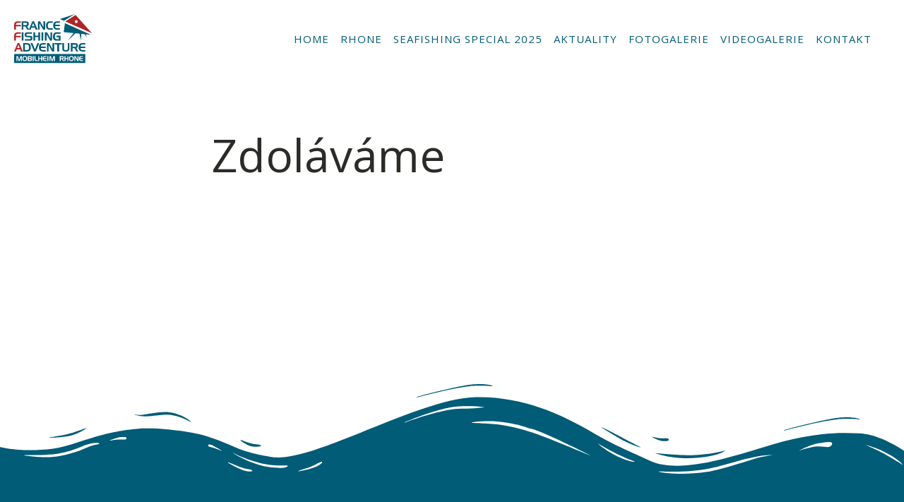

--- FILE ---
content_type: text/css
request_url: http://www.francefishingadventure.cz/wp-content/cache/wpfc-minified/l0bnuy04/27gmx.css
body_size: 13823
content:
.bwg_image_wrap figure{margin:0;padding:0}figure.zoom{background-position:50% 50%;background-size:200%;position:relative;width:auto;overflow:hidden;cursor:zoom-in}figure.zoom img:hover{opacity:0}figure.zoom img{transition:opacity .5s;display:block}div[id^=bwg_container] p{padding:0!important;margin:0!important}div[id^=bwg_container] img{box-shadow:none!important}div[id^=bwg_container] *{margin:0}div[id^=bwg_container] .SumoSelect.open>.CaptionCont,div[id^=bwg_container] .SumoSelect:focus>.CaptionCont,div[id^=bwg_container] .SumoSelect:hover>.CaptionCont,div[id^=bwg_container] .SumoSelect>.CaptionCont{border:none;box-shadow:none}#bwg_tag_wrap{background-color:#fff;width:100%;font-family:inherit;margin:0 -5px 20px 0;z-index:200;position:relative}.bwg_search_loupe_container,.bwg_search_reset_container{font-size:18px;color:#ccc;cursor:pointer;position:relative}#bwg_tag_container p{text-align:center}#bwg_tag_container{border:1px solid #ccc;box-shadow:0 0 3px 1px #ccc;border-radius:4px;width:256px;float:right}#spider_popup_wrap a{border:none;box-shadow:none}div[id^=bwg_container].bwg_container .bwg-a{border:none;box-shadow:none!important;outline:0;font-size:0;line-height:normal;cursor:pointer;text-decoration:none}div[id^=bwg_container].bwg_container .bwg-masonry-thumb-description,div[id^=bwg_container].bwg_container .bwg-thumb-description{cursor:auto}div[id^=bwg_container] div[id^=bwg_container] .bwg_img_clear{max-height:none!important;max-width:none!important;padding:0!important}.tag_cloud_link{font-size:inherit!important}@media print{#spider_popup_left,#spider_popup_right,.bwg_image_info,[class^=bwg_slideshow_title_text_],[id^=bwg_slideshow_play_pause_],[id^=spider_slideshow_left_],[id^=spider_slideshow_right_]{background:0 0}}.bwg_spider_popup_loading,.footer-list-block .bwp_gallery .bwg_spider_popup_loading,.footer-list-block .bwp_gallery_tags .bwg_spider_popup_loading{background-image:url(//www.francefishingadventure.cz/wp-content/plugins/photo-gallery/images/ajax_loader.png);background-color:rgba(0,0,0,0);background-repeat:no-repeat;background-position:0 0;background-size:30px 30px;border:none!important;display:none;height:30px;left:50%;margin-left:-20px;margin-top:-20px;overflow:hidden;position:fixed;top:50%;width:30px;z-index:10102}.bwg_filmstrip_thumbnail_img{max-width:none!important}.dashicons-arrow-down-alt2:before{content:"\f347";height:100%;display:inline-block}.footer-list-block .bwp_gallery .spider_popup_overlay,.footer-list-block .bwp_gallery_tags .spider_popup_overlay,.spider_popup_overlay{cursor:pointer;display:none;height:100%;left:0;position:fixed;top:0;width:100%;z-index:10100}.bwp_gallery_tags div[id^=bwg_container] li{border:none}.spider_popup_close,.spider_popup_close_fullscreen{-moz-box-sizing:content-box!important;box-sizing:content-box!important;cursor:pointer;display:table;line-height:0;position:absolute;z-index:11100}.spider_popup_close_fullscreen{margin:10px 7px;right:7px}#spider_popup_left{left:0}#spider_popup_right{right:0}#spider_popup_left:hover,#spider_popup_right:hover{visibility:visible}#spider_popup_left:hover span{left:20px}#spider_popup_right:hover span{left:auto;right:20px}#spider_popup_left,#spider_popup_right{background:transparent url(//www.francefishingadventure.cz/wp-content/plugins/photo-gallery/images/blank.gif) repeat scroll 0 0;bottom:35%;cursor:pointer;display:inline;height:30%;outline:medium none;position:absolute;width:35%;z-index:10130}#bwg_image_container #spider_popup_left,#bwg_image_container #spider_popup_right{width:25%}#spider_popup_left-ico,#spider_popup_right-ico{-moz-box-sizing:border-box;box-sizing:border-box;cursor:pointer;display:table;line-height:0;margin-top:-15px;position:absolute;top:50%;z-index:10135}.bwg_captcha_refresh{background-image:url(//www.francefishingadventure.cz/wp-content/plugins/photo-gallery/images/captcha_refresh.png);background-position:center center;background-repeat:no-repeat;background-size:100% 100%;border-width:0;cursor:pointer;display:inline-block;height:20px;width:20px;margin:0;padding:0;vertical-align:middle}.bwg_captcha_input{vertical-align:middle;width:75px!important}.bwg_captcha_img{cursor:pointer;margin:0 5px 0 5px;vertical-align:middle}.bwg_comment_error{color:red;display:block}.bwg_comment_waiting_message{display:none}.bwg_image_hit_container1,.bwg_image_info_container1,.bwg_image_rate_container1{height:100%;margin:0 auto;position:absolute;width:100%}.bwg_image_rate_container1{display:none}.bwg_image_hit_container2,.bwg_image_info_container2,.bwg_image_rate_container2{display:table;height:100%;margin:0 auto;position:absolute;width:100%}.bwg_image_hit_spun,.bwg_image_info_spun,.bwg_image_rate_spun{display:table-cell;height:100%;left:0;top:0;width:100%;overflow:hidden;position:relative}.bwg_image_hit,.bwg_image_info,.bwg_image_rate{display:inline-block;position:relative;text-decoration:none;word-wrap:break-word;z-index:11}.bwg_image_rate{z-index:999!important}.bwg_image_rate_disabled{display:none;position:absolute;width:100%;height:40px;top:0}@media screen and (max-width:465px){.bwg_ctrl_btn_container{height:auto!important}}.bwg_search_container_1{display:inline-block;width:100%;text-align:right;margin:0 5px 20px 0;background-color:rgba(0,0,0,0)}.bwg_search_container_2{display:inline-block;position:relative;border-radius:4px;box-shadow:0 0 3px 1px #ccc;background-color:#fff;border:1px solid #ccc;max-width:100%}div[id^=bwg_search_container_1_] div[id^=bwg_search_container_2_] .bwg_search_input_container{display:block;margin-right:45px}div[id^=bwg_search_container_1_] div[id^=bwg_search_container_2_] .bwg_search_loupe_container{display:inline-block;margin-right:1px;vertical-align:middle;float:right}div[id^=bwg_search_container_1_] div[id^=bwg_search_container_2_] .bwg_search_reset_container{margin-right:5px;vertical-align:middle;float:right}.bwg_thumbnail div[id^=bwg_search_container_1_] div[id^=bwg_search_container_2_] .bwg_reset,.bwg_thumbnail div[id^=bwg_search_container_1_] div[id^=bwg_search_container_2_] .bwg_search{display:block;font-size:10px;color:#323a45;cursor:pointer;line-height:inherit!important}.bwg_thumbnail div[id^=bwg_search_container_1_] div[id^=bwg_search_container_2_] .bwg_search{font-size:12px}div[id^=bwg_search_container_1_] div[id^=bwg_search_container_2_] .bwg_search_input,div[id^=bwg_search_container_1_] div[id^=bwg_search_container_2_] .bwg_search_input:focus{color:#070707;outline:0;border:none;box-shadow:none;background:0 0;padding:3px 5px;font-family:inherit;width:100%}.bwg_order_cont .SumoSelect{background-color:#fff;border:1px solid #ccc;box-shadow:0 0 3px 1px #ccc;border-radius:4px;height:initial;max-width:100%;padding:0 10px}.SumoSelect>.optWrapper>.options li.opt{border:none;text-align:left}.bwg_order_cont .SumoSelect .CaptionCont{text-align:left}.bwg_order_cont{background-color:rgba(0,0,0,0);display:block;text-align:right;width:100%;margin:0 5px 20px 0}#bwg_tag_container .SumoSelect,.bwg_order_cont .SumoSelect{display:inline-table}#bwg_tag_container .SumoSelect ul.options,.bwg_order_cont .SumoSelect ul.options{margin:0;padding:0!important}#bwg_tag_container .SumoSelect li,.bwg_order_cont .SumoSelect li{list-style:none}#bwg_tag_container .SumoSelect.open .search-txt{padding:0 8px;height:100%}#bwg_tag_container .SumoSelect>.optWrapper>.options li label{margin:0}.bwg_order_label{border:none;box-shadow:none;color:#bbb;font-family:inherit;font-weight:700;outline:0}.bwg_order{background-color:#fff;border:1px solid #ccc;box-shadow:0 0 3px 1px #ccc;border-radius:4px;height:initial;max-width:100%;text-align:left}.wd_error{color:#ccc;font-size:initial}div[id^=bwg_container] .bwg_download_gallery{text-align:right;margin-top:10px}div[id^=bwg_container] .bwg_download_gallery a{color:#4a4a4a;font-size:25px;text-decoration:none}div[id^=bwg_container] .bwg_download_gallery a:hover{color:#7d7d7d}div[id^=bwg_container] .bwg-border-box *{-moz-box-sizing:border-box;box-sizing:border-box}.bwg-flex{display:flex}.bwg-width-100{width:100%;max-width:100%}.bwg-flex-column{flex-direction:column}.bwg-flex-row{flex-direction:row;flex-wrap:wrap}.bwg-container{font-size:0;width:100%;max-width:100%;display:flex;flex-direction:row;flex-wrap:wrap}.bwg-item{display:flex;flex-direction:column;cursor:pointer}.bwg-item0{overflow:hidden;z-index:100}.bwg-item0:hover{background:0 0!important;backface-visibility:hidden;-webkit-backface-visibility:hidden;-moz-backface-visibility:hidden;-ms-backface-visibility:hidden;opacity:1;z-index:102;position:relative}.bwg-item1{overflow:hidden;width:100%;position:relative}.bwg-item2{top:0;left:0;bottom:0;right:0;width:100%;height:100%}.bwg-item2{position:absolute}.bwg-ecommerce1,.bwg-title1{opacity:1;text-align:center;width:100%}.bwg-ecommerce1{text-align:right}.bwg-title2{width:100%;word-wrap:break-word}.bwg-item0:hover .bwg-ecommerce1,.bwg-item0:hover .bwg-title1{left:0!important;opacity:1!important}.bwg-play-icon1{display:flex;width:auto;height:auto;opacity:1;position:absolute;top:50%;left:50%;transform:translate(-50%,-50%);z-index:100;justify-content:center;align-content:center;flex-direction:column;text-align:center}.bwg_loading_div_1{position:absolute;width:100%;height:100%;z-index:115;text-align:center;vertical-align:middle;top:0}.bwg_load_more_ajax_loading{width:100%;z-index:115;text-align:center;vertical-align:middle;position:relative;height:30px}.bwg_loading_div_2{display:table;vertical-align:middle;width:100%;height:100%;background-color:#fff;opacity:.95}.bwg_loading_div_3{display:table-cell;text-align:center;position:relative;vertical-align:middle}.bwg_spider_ajax_loading{border:none!important;display:inline-block;text-align:center;position:relative;vertical-align:middle;background-image:url(//www.francefishingadventure.cz/wp-content/plugins/photo-gallery/images/ajax_loader.png);float:none;width:30px;height:30px;background-size:30px 30px}.bwg-hidden{visibility:hidden}.bwg_container{position:relative;margin:20px auto}.bwg_inst_play_btn_cont,.bwg_inst_play_btn_cont .bwg_inst_play{display:block}.hidden{display:none}.bwg-loading{width:100%;height:100%;opacity:.95;position:absolute;background-image:url(//www.francefishingadventure.cz/wp-content/plugins/photo-gallery/images/ajax_loader.png);background-position:center;background-repeat:no-repeat;background-size:50px;z-index:100100;top:0;left:0}#bwg_download{display:inline-block}#bwg_download.hidden{display:none}.bwg_thumbnail.bwg_container .search_line.bwg_tag_select_view{min-height:50px;-webkit-box-shadow:0 5px 7px -5px rgba(0,0,0,.16);-moz-box-shadow:0 5px 7px -5px rgba(0,0,0,.16);box-shadow:0 5px 7px -5px rgba(0,0,0,.16);margin-bottom:10px;display:inline-block;width:100%}.bwg_thumbnail.bwg_container .search_line #bwg_tag_wrap,.bwg_thumbnail.bwg_container .search_line .bwg_order_cont,.bwg_thumbnail.bwg_container .search_line .bwg_search_container_1{float:left;display:table-cell;text-align:left;vertical-align:middle}.bwg_thumbnail.bwg_container .search_line #bwg_tag_wrap #bwg_tag_container,.bwg_thumbnail.bwg_container .search_line .bwg_order_cont select{border:.5px solid rgba(0,0,0,.15);box-shadow:none;border-radius:15px}.bwg_thumbnail.bwg_container .search_line .bwg_order_cont,.bwg_thumbnail.bwg_container .search_line .search_tags_container{width:25%;min-width:120px;max-width:180px;margin-right:20px;border:.5px solid rgba(0,0,0,.15);box-shadow:none;border-radius:15px;float:left;height:30px;padding:0;cursor:pointer;background:#fff}.bwg_thumbnail.bwg_container .search_line .bwg_order_cont select,.bwg_thumbnail.bwg_container .search_line .placeholder,.bwg_thumbnail.bwg_container .search_line .search-txt,.bwg_thumbnail.bwg_container .search_line .select-all,.bwg_thumbnail.bwg_container .search_line.SumoSelect .opt label{color:#323a45;font-size:12px;text-transform:uppercase;font-weight:400;font-family:Ubuntu;margin:0;border:none}.bwg_thumbnail.bwg_container .search_line .select-all label{margin-bottom:0;line-height:13px}.bwg_thumbnail.bwg_container .search_line .SumoSelect ul.options:not(:empty){padding:15px 0 0 10px!important}.bwg_thumbnail.bwg_container .search_line .SumoSelect{padding:0 10px;width:initial;height:inherit;cursor:pointer;display:block;border:none;box-shadow:none;border-radius:0;max-width:100%;background-color:transparent;line-height:inherit;vertical-align:bottom}.bwg_thumbnail.bwg_container .search_line .bwg_search_input_container{height:30px;text-align:center;font-size:12px;font-family:Ubuntu;border-radius:15px;text-align:left;width:calc(100%);margin:0;overflow:hidden}.bwg_thumbnail div[id^=bwg_search_container_1_] div[id^=bwg_search_container_2_] .bwg_search_input,.bwg_thumbnail div[id^=bwg_search_container_1_] div[id^=bwg_search_container_2_] .bwg_search_input:focus{height:30px;padding:0 10px;text-align:center;font-size:12px;font-family:Ubuntu;border-radius:15px;text-align:left;width:calc(100% - 64px);display:inline-table}.bwg_thumbnail.bwg_container .search_line .CaptionCont span{display:block!important;vertical-align:middle;color:#323a45!important;font-size:12px;text-transform:uppercase;font-family:Ubuntu;cursor:pointer;line-height:29px;max-width:calc(100% - 20px)}.bwg_thumbnail .search_tags{cursor:pointer}.bwg_thumbnail.bwg_container .search_line .SumoSelect .select-all>span,.bwg_thumbnail.bwg_container .search_line .SumoSelect>.optWrapper.multiple>.options li.opt span{margin-left:-35px}.bwg_thumbnail.bwg_container .search_line .SumoSelect>.optWrapper.multiple>.options li.opt{padding-left:25px}.bwg_thumbnail .bwg_search_input::-webkit-input-placeholder{color:#ccc;font-size:12px;text-transform:uppercase;font-family:Ubuntu}.bwg_thumbnail .bwg_search_input::-moz-placeholder{color:#ccc;font-size:12px;text-transform:uppercase;text-align:left;font-family:Ubuntu;line-height:30px}.bwg_thumbnail .bwg_search_input:-ms-input-placeholder{color:#ccc;font-size:12px;text-transform:uppercase;text-align:left;font-family:Ubuntu}.bwg_thumbnail .bwg_search_input:-moz-placeholder{color:#ccc;font-size:12px;text-transform:uppercase;text-align:left;font-family:Ubuntu}.bwg_thumbnail .search-txt::-webkit-input-placeholder{text-align:left;color:#323a45;opacity:.5;font-size:12px!important}.bwg_thumbnail .search-txt::-moz-placeholder{text-align:left;color:#323a45;opacity:.5;font-size:12px!important}.bwg_thumbnail .search-txt::-ms-input-placeholder{text-align:left;color:#323a45;opacity:.5;font-size:12px}.bwg_thumbnail .search-txt:-ms-input-placeholder{text-align:left;color:#323a45;opacity:.5;font-size:12px}.bwg_thumbnail .search-txt:-moz-placeholder{text-align:left;color:#323a45;opacity:.5;font-size:12px}.bwg_thumbnail .bwg_search_input_container .search_placeholder_title{width:calc(100% - 20px);height:29px;text-align:center;display:inline-block;background:#fff;position:absolute;top:.5px;left:10px;white-space:nowrap;border-radius:15px;color:#4e4e4e;text-transform:uppercase;overflow:hidden}.bwg_thumbnail .bwg_search_input_container .search_placeholder_title span{line-height:28px}.bwg_thumbnail.bwg_container .search_line .bwg_search_loupe_container{line-height:29px;display:inline-block;top:0;margin-right:10px;vertical-align:middle;float:none;padding-top:0;font-size:12px;font-family:Ubuntug}.bwg_thumbnail.bwg_container .search_line .bwg_search_loupe_container1{margin-left:0;float:left;top:0;line-height:30px;width:auto;height:30px;margin-left:10px}.bwg_thumbnail.bwg_container .search_line .bwg_search_reset_container{right:0;top:0;line-height:30px;width:11px;height:30px;margin-right:10px}.bwg_thumbnail.bwg_container .search_line .bwg_search_container_1{float:right;width:30%;min-width:120px}.bwg_thumbnail.bwg_container .search_line .bwg_search_container_1 .bwg_search_container_2{width:100%!important;float:right}.bwg_thumbnail.bwg_container .search_line .SumoSelect .select-all{padding:0 0 3px 35px!important;height:13px;line-height:13px;margin-bottom:15px!important}.bwg_thumbnail.bwg_container .search_line .SumoSelect>.optWrapper>.options li.opt{margin-bottom:15px;padding:0;list-style:none;color:#323a45;font-size:12px;text-transform:uppercase;font-family:Ubuntu;line-height:12px}.bwg_thumbnail.bwg_container .search_line .SumoSelect>.optWrapper.multiple>.MultiControls>p.btnCancel,.bwg_thumbnail.bwg_container .search_line .SumoSelect>.optWrapper.multiple>.MultiControls>p.btnOk{font-family:Ubuntu;font-size:12px;line-height:12px}.bwg_thumbnail.bwg_container .search_line .SumoSelect>.optWrapper.multiple>.MultiControls>p:hover{background:0 0}.bwg_thumbnail.bwg_container .search_line .SumoSelect>.optWrapper>.options li.opt label{color:#323a45;font-size:12px;text-transform:uppercase;font-family:Ubuntu;font-weight:400;margin-bottom:0}.bwg_thumbnail.bwg_container .search_line .SumoSelect>.CaptionCont{height:inherit;border:transparent;background:inherit;width:100%;cursor:pointer;max-height:calc(100% - 2px)}.bwg_thumbnail.bwg_container .search_line .SumoSelect>.CaptionCont>label{margin:0;line-height:100%;cursor:pointer;width:20px}.bwg_thumbnail.bwg_container .search_line .SumoSelect>.CaptionCont>label>i{line-height:100%;height:100%}.bwg_thumbnail.bwg_container .search_line .SumoSelect>.CaptionCont>label>i.closed:before,.bwg_thumbnail.bwg_container .search_line .SumoSelect>.CaptionCont>label>i.opened:before{color:#323a45;font-size:10px;line-height:30px}.bwg_thumbnail.bwg_container .search_line .bwg_reset{position:absolute}.bwg_thumbnail.bwg_container .search_line .no-match{font-family:Ubuntu;font-size:12px;color:#323a45;padding:5px 25px!important;text-align:center}.bwg_thumbnail.bwg_container .search_line .search-txt{border:transparent;background:0 0;padding:4px 0!important;height:100%}.bwg_thumbnail.bwg_container .search_line .search-txt:focus{box-shadow:none}.bwg_thumbnail.bwg_container .search_line .bwg_order.SumoUnder{display:none}.bwg_slideshow_image_container{position:absolute}.bwg_slideshow_image_container>div>div{display:table;margin:0 auto}div[id^=bwg_container1_] div[id^=bwg_container2_] div[class^=bwg_slide_container_] img[id^=bwg_slideshow_image_]{display:inline-block}.bwg_thumbnail #bwg_tag_container p{text-align:left}.bwg_thumbnail .bwg_search_container_2{display:inline-block;position:relative;border-radius:4px;background-color:#fff;max-width:100%;box-shadow:none;border:.5px solid rgba(0,0,0,.15);border-radius:15px}.bwg_thumbnail .bwg_order_cont{background-color:rgba(0,0,0,0);display:block;text-align:right;width:100%}.bwg_thumbnail div[id^=bwg_search_container_1_] div[id^=bwg_search_container_2_] .bwg_search_input_container{display:block;text-align:center}.bwg_thumbnail .SumoSelect>.optWrapper>.options li.opt:hover{background-color:transparent}.bwg-zoom-effect .bwg-zoom-effect-overlay{position:absolute;top:0;left:0;width:100%;height:100%;overflow:hidden;opacity:0;-webkit-transition:all .45s ease-in-out;transition:all .45s ease-in-out}.bwg-zoom-effect-overlay{display:flex;align-items:center;justify-content:center}.bwg-zoom-effect:hover .bwg-zoom-effect-overlay{opacity:1}.bwg-zoom-effect .bwg-title1{-webkit-transition:all .3s ease-in-out;transition:all .3s ease-in-out}@media (min-width:480px){.bwg-zoom-effect img{-webkit-transition:all .3s;transition:all .3s}}.bwg_container div[id^=bwg_container2_] img{height:initial}.bwg-masonry-vertical{flex-direction:column}.bwg_thumbnails_masonry .bwg-masonry-thumbnails{overflow:hidden}.bwg_thumbnails_masonry .bwg-masonry-thumbnails .bwg-item{box-sizing:border-box}.bwg-masonry-horizontal{flex-direction:row}.bwg-masonry-horizontal-parent{overflow-x:scroll;overflow-y:hidden}.bwg-masonry-horizontal-container{width:fit-content}.bwg-item.bwg-empty-item{border:0!important;padding:0!important}.bwg-background{background-color:rgba(0,0,0,0);position:relative;width:100%}.bwg-background .wd_error{color:#323a45;font-weight:700}div[id^=bwg_container] .bwg-carousel{margin:0 auto}.bwg_carousel_preload{background-image:url(//www.francefishingadventure.cz/wp-content/plugins/photo-gallery/images/ajax_loader.png);background-size:50px!important;background-repeat:no-repeat;background-color:#fff;background-position:center}.bwg_container.bwg_carousel *{-moz-user-select:none;-khtml-user-select:none;-webkit-user-select:none;-ms-user-select:none;user-select:none}.bwg_container.bwg_carousel [id^=bwg_container2_] *{-moz-user-select:none;-khtml-user-select:none;-webkit-user-select:none;-ms-user-select:none;user-select:none}.bwg_container.bwg_carousel [id^=bwg_container2_] [class^=bwg_carousel_watermark_]{position:relative;z-index:15}.bwg_container.bwg_carousel [id^=bwg_container2_] [class^=bwg_carousel_image_container_]{display:inline-block;position:absolute;text-align:center;vertical-align:middle}.bwg_container.bwg_carousel [id^=bwg_container2_] [class^=bwg_carousel_watermark_container_]{display:table-cell;margin:0 auto;position:relative;vertical-align:middle}.bwg_container.bwg_carousel [id^=bwg_container2_] [class^=bwg_carousel_watermark_container_] div{display:table;margin:0 auto}.bwg_container.bwg_carousel [id^=bwg_container2_] [class^=bwg_carousel_watermark_spun_]{display:table-cell;overflow:hidden;position:relative}.bwg_container.bwg_carousel [id^=bwg_container2_] [class^=bwg_carousel_watermark_image_]{padding:0!important;display:inline-block;float:none!important;margin:4px!important;position:relative;z-index:15}.bwg_container.bwg_carousel [id^=bwg_container2_] [class^=bwg_carousel_watermark_text_],.bwg_container.bwg_carousel [id^=bwg_container2_] [class^=bwg_carousel_watermark_text_]:hover{text-decoration:none;margin:4px;display:block;position:relative;z-index:17}.bwg_container.bwg_carousel [id^=bwg_container2_] .bwg_carousel-cont-child{max-width:100%;position:relative;overflow:hidden;height:100%;width:100%}.bwg_container.bwg_carousel [id^=bwg_container2_] .bwg-carousel-image{border:0;position:absolute;display:block;max-width:none;padding:0!important;margin:0!important;float:none!important;vertical-align:middle;height:100%;width:100%;background-position:center center;background-repeat:no-repeat;background-size:cover;vertical-align:middle}.bwg_container.bwg_carousel [id^=bwg_container2_] .bwg-carousel{position:relative;max-width:100%;width:100%}.bwg_container.bwg_carousel [id^=bwg_container2_] [class^=bwg_carousel-feature]{position:absolute;display:block;overflow:hidden;cursor:pointer}.bwg_container.bwg_carousel [id^=bwg_container2_] [class^=bwg_carousel-feature] [class^=bwg_carousel-caption] [class^=bwg_carousel_title_text_]{text-decoration:none;position:absolute;z-index:15;display:inline-block;width:75%;top:0;text-align:center;word-wrap:break-word;word-break:break-word}.bwg_container.bwg_carousel [id^=bwg_container2_] [id^=bwg_carousel-left],.bwg_container.bwg_carousel [id^=bwg_container2_] [id^=bwg_carousel-right]{bottom:38%;cursor:pointer;display:inline;height:30%;outline:medium none;position:absolute;width:0%;z-index:13;visibility:visible}.bwg_container.bwg_carousel [id^=bwg_container2_] [id^=bwg_carousel-right]{right:0;left:auto;z-index:999}.bwg_container.bwg_carousel [id^=bwg_container2_] [id^=bwg_carousel-left]{left:20px;z-index:999}.bwg_container.bwg_carousel [id^=bwg_container2_] [class^=bwg_video_hide]{width:100%;height:100%;position:absolute;z-index:22}.bwg_container.bwg_carousel [id^=bwg_container2_] [id^=spider_carousel_left-ico_] span,.bwg_container.bwg_carousel [id^=bwg_container2_] [id^=spider_carousel_right-ico_] span{display:table-cell;text-align:center;vertical-align:middle;z-index:13}.bwg_container.bwg_carousel [id^=bwg_container2_] [id^=spider_carousel_left-ico_],.bwg_container.bwg_carousel [id^=bwg_container2_] [id^=spider_carousel_right-ico_]{z-index:13;-moz-box-sizing:content-box;box-sizing:content-box;cursor:pointer;display:inline-table;line-height:0;margin-top:-15px;position:absolute;top:55%}.bwg_container.bwg_carousel [id^=bwg_container2_] [id^=spider_carousel_left-ico_]:hover,.bwg_container.bwg_carousel [id^=bwg_container2_] [id^=spider_carousel_right-ico_]:hover{cursor:pointer}.bwg_container.bwg_carousel [id^=bwg_container2_] [id^=bwg_carousel_play_pause_]{bottom:0;cursor:pointer;display:flex;justify-content:center;align-items:center;outline:medium none;position:absolute;height:inherit;width:30%;left:35%;z-index:13}.bwg_container.bwg_carousel .bwg_carousel_play_pause:hover .bwg_carousel_play_pause-ico{display:inline-block!important}.bwg_container.bwg_carousel [id^=bwg_container2_] [id^=bwg_carousel_play_pause_]:hover span{position:relative;z-index:13}.bwg_container.bwg_carousel [id^=bwg_container2_] [id^=bwg_carousel_play_pause_] span{display:flex;justify-content:center;align-items:center}.bwg_container.bwg_carousel [id^=bwg_container2_] .bwg_carousel_play_pause-ico{display:none!important;cursor:pointer;position:relative;z-index:13}.bwg_container.bwg_carousel [id^=bwg_container2_] .bwg_carousel_play_pause-ico:hover{display:inline-block;position:relative;z-index:13}.bwg_container.bwg_carousel [id^=bwg_container2_] [class^=bwg_carousel_embed_]{padding:0!important;float:none!important;width:100%;height:100%;vertical-align:middle;position:relative;display:table;background-color:#000;text-align:center}.bwg_container.bwg_carousel [id^=bwg_container2_] [class^=bwg_carousel_embed_video_]{padding:0!important;margin:0!important;float:none!important;vertical-align:middle;position:relative;display:table-cell;background-color:#000;text-align:center}.bwg_thumbnail.bwg_container{padding:0 1px}.bwg_thumbnail.bwg_container .search_line.bwg-search-line-responsive{display:inline-block}body .bwg_thumbnail.bwg_container .search_line.bwg-search-line-responsive .bwg_order_cont,body .bwg_thumbnail.bwg_container .search_line.bwg-search-line-responsive .bwg_search_container_1,body .bwg_thumbnail.bwg_container .search_line.bwg-search-line-responsive .search_tags_container{width:100%;margin:0 0 10px 0;text-align:center;max-width:100%}.search_line .SumoSelect>.optWrapper.multiple.isFloating{padding-bottom:26px}.bwg_container.bwg_blog_style .fluid-width-video-wrapper,.bwg_container.bwg_carousel .fluid-width-video-wrapper,.bwg_container.bwg_image_browser .fluid-width-video-wrapper{width:100%;position:unset!important;padding:0!important}.bwg_inst_play_btn_cont{width:100%;height:100%;position:absolute;z-index:1;cursor:pointer;top:0}.bwg_inst_play{position:absolute;width:50px;height:50px;background-position:center center;background-repeat:no-repeat;background-size:cover;transition:background-image .2s ease-out;-ms-transition:background-image .2s ease-out;-moz-transition:background-image .2s ease-out;-webkit-transition:background-image .2s ease-out;top:0;left:0;right:0;bottom:0;margin:auto}.bwg_inst_play:hover{background-position:center center;background-repeat:no-repeat;background-size:cover}.spider_popup_wrap *{-moz-box-sizing:border-box;-webkit-box-sizing:border-box;box-sizing:border-box}.spider_popup_wrap{display:inline-block;left:50%;outline:medium none;position:fixed;text-align:center;top:50%;z-index:100000}.bwg_popup_image{width:auto;vertical-align:middle;display:inline-block}.bwg_slider img{display:inline-block}.bwg_popup_embed{width:100%;height:100%;vertical-align:middle;text-align:center;display:table}.bwg_btn_container{bottom:0;left:0;overflow:hidden;position:absolute;right:0;top:0}.bwg_toggle_btn{margin:0;padding:0}.bwg_ctrl_btn_container{position:absolute;width:100%;z-index:10150}.bwg_btn_container.bwg_no_ctrl_btn .bwg_ctrl_btn_container{background:0 0}.bwg_toggle_container{cursor:pointer;left:50%;line-height:0;position:absolute;text-align:center;z-index:10150}#spider_popup_left-ico span,#spider_popup_right-ico span,.spider_popup_close span{display:table-cell;text-align:center;vertical-align:middle}.bwg_image_wrap{height:inherit;display:table;position:absolute;text-align:center;width:inherit}.bwg_image_wrap *{-moz-user-select:none;-khtml-user-select:none;-webkit-user-select:none;-ms-user-select:none;user-select:none}.bwg_comment_wrap,.bwg_ecommerce_wrap{bottom:0;left:0;overflow:hidden;position:absolute;right:0;top:0;z-index:-1}.bwg_comment_container,.bwg_ecommerce_container{-moz-box-sizing:border-box;height:100%;overflow:hidden;position:absolute;top:0;z-index:10103}#bwg_ecommerce{padding:10px}.bwg_ecommerce_body{background:0 0!important;border:none!important}.pge_tabs{list-style-type:none;margin:0;padding:0;background:0 0!important}.pge_tabs li a,.pge_tabs li a:hover,.pge_tabs li.pge_active a{text-decoration:none;display:block;width:100%;outline:0!important;padding:8px 5px!important;font-weight:700;font-size:13px}.pge_add_to_cart a{padding:5px 10px;text-decoration:none!important;display:block}.pge_add_to_cart{margin:5px 0 15px}.pge_add_to_cart_title{font-size:17px;padding:5px}.pge_add_to_cart div:first-child{float:left}.pge_add_to_cart div:last-child{float:right;margin-top:4px}.pge_add_to_cart:after,.pge_tabs:after{clear:both;content:"";display:table}#downloads table tr td,#downloads table tr th{padding:6px 10px!important;text-transform:none!important}.bwg_comments input[type=submit],.bwg_ecommerce_panel input[type=button]{cursor:pointer;font-size:15px;width:100%;margin-bottom:5px}.bwg_comments,.bwg_ecommerce_panel{bottom:0;height:100%;left:0;overflow-x:hidden;overflow-y:auto;position:absolute;top:0;width:100%;z-index:10101}.bwg_comments{height:100%}.bwg_comment_body_p,.bwg_comments p{margin:5px!important;text-align:left;word-wrap:break-word;word-break:break-all}.bwg_ecommerce_panel p{padding:5px!important;text-align:left;word-wrap:break-word;word-break:break-all;margin:0!important}.bwg_comments .bwg-submit-disabled{opacity:.5}.bwg_comments textarea{height:120px;resize:vertical}.bwg_comment_delete_btn{color:#7a7a7a;cursor:pointer;float:right;font-size:14px;margin:2px}.bwg_comments_close,.bwg_ecommerce_close{cursor:pointer;line-height:0;position:relative;font-size:13px;margin:5px;z-index:10150}.bwg_ecommerce_panel a:hover{text-decoration:underline}.bwg_comment_textarea::-webkit-scrollbar{width:4px}.bwg_comment_textarea::-webkit-scrollbar-thumb{background-color:rgba(255,255,255,.55);border-radius:2px}.bwg_comment_textarea::-webkit-scrollbar-thumb:hover{background-color:#d9d9d9}.bwg_ctrl_btn_container a,.bwg_ctrl_btn_container a:hover{text-decoration:none}.bwg_facebook:hover{color:#3b5998}.bwg_twitter:hover{color:#4099fb}.bwg_pinterest:hover{color:#cb2027}.bwg_tumblr:hover{color:#2f5070}.bwg_image_container{display:table;position:absolute;text-align:center;vertical-align:middle;width:100%}.bwg_filmstrip_container{position:absolute;z-index:10150}.bwg_filmstrip{overflow:hidden;position:absolute;z-index:10106}.bwg_filmstrip_thumbnails{margin:0 auto;overflow:hidden;position:relative}.bwg_filmstrip_thumbnail{position:relative;background:0 0;float:left;cursor:pointer;overflow:hidden}.bwg_filmstrip_thumbnail .bwg_filmstrip_thumbnail_img_wrap{overflow:hidden}.bwg_thumb_active{opacity:1}.bwg_filmstrip_thumbnail_img{display:block;opacity:1}.bwg_filmstrip_left{cursor:pointer;vertical-align:middle;z-index:10106;line-height:0}.bwg_filmstrip_right{cursor:pointer;vertical-align:middle;z-index:10106;line-height:0}.bwg_none_selectable{-webkit-touch-callout:none;-webkit-user-select:none;-khtml-user-select:none;-moz-user-select:none;-ms-user-select:none;user-select:none}.bwg_watermark_container{display:table-cell;margin:0 auto;position:relative;vertical-align:middle}.bwg_watermark_container>div{display:table;margin:0 auto}.bwg_watermark_spun{display:table-cell;overflow:hidden;position:relative}.bwg_watermark_image{margin:4px;position:relative;z-index:10141}.bwg_watermark_text,.bwg_watermark_text:hover{text-decoration:none;margin:4px;position:relative;z-index:10141}.bwg_slide_container{display:table-cell;position:absolute;vertical-align:middle;width:100%;height:100%}.bwg_slide_bg{margin:0 auto;width:inherit;height:inherit}.bwg_slider{height:inherit;width:inherit}.bwg_popup_image_spun{height:inherit;display:table-cell;opacity:1;position:absolute;vertical-align:middle;width:inherit;z-index:2}.bwg_popup_image_second_spun{width:inherit;height:inherit;display:table-cell;opacity:0;position:absolute;vertical-align:middle;z-index:1}.bwg_grid{display:none;height:100%;overflow:hidden;position:absolute;width:100%}.bwg_gridlet{opacity:1;position:absolute}.bwg_image_info::-webkit-scrollbar{width:4px}.bwg_image_info::-webkit-scrollbar-thumb{background-color:rgba(255,255,255,.55);border-radius:2px}.bwg_image_info::-webkit-scrollbar-thumb:hover{background-color:#d9d9d9}#bwg_rate_form .bwg_hint{margin:0 5px;display:none}.bwg_star{display:inline-block;width:unset!important}.bwg_image_count_container{left:0;line-height:1;position:absolute;vertical-align:middle}#bwg_comment_form label{display:block;font-weight:700;margin-top:17px;text-transform:uppercase}#bwg_comment_form .bwg-privacy-policy-box label{text-transform:unset;word-break:break-word}.bwg_popup_image_spun .bwg_popup_image_spun1{width:inherit;height:inherit}.bwg_popup_image_spun1 .bwg_popup_image_spun2{vertical-align:middle;text-align:center;height:100%}#embed_conteiner{table-layout:fixed;height:100%}#opacity_div{background-color:rgba(255,255,255,.2);position:absolute;z-index:10150}#loading_div{text-align:center;position:relative;vertical-align:middle;z-index:10170;float:none;width:30px;height:30px;background-size:30px 30px;background-repeat:no-repeat;background-position:50% 50%}#ecommerce_ajax_loading{position:absolute}#ecommerce_opacity_div{display:none;background-color:rgba(255,255,255,.2);position:absolute;z-index:10150}#ecommerce_loading_div{display:none;text-align:center;position:relative;vertical-align:middle;z-index:10170;float:none;width:30px;height:30px;background-size:30px 30px;background-repeat:no-repeat;background-position:50% 50%}.bwg_ecommerce_panel.bwg_popup_sidebar_panel.bwg_popup_sidebar{text-align:left}#ajax_loading{position:absolute}@media (max-width:480px){.bwg_image_count_container{display:none}.bwg_image_title,.bwg_image_title *{font-size:12px}.bwg_image_description,.bwg_image_description *{font-size:10px}}@media (pointer:none),(pointer:coarse){#bwg_container1_0 #bwg_container2_0 .bwg-container-0.bwg-masonry-thumbnails .bwg-title1,#bwg_container1_0 #bwg_container2_0 .bwg-container-0.bwg-standard-thumbnails .bwg-title1,.bwg-mosaic-thumbnails{opacity:1!important}.bwg-zoom-effect .bwg-zoom-effect-overlay,.bwg-zoom-effect-overlay>span{opacity:1!important;background-color:unset!important}}div[id^=bwg_container1_] div[id^=bwg_container2_] div[class^=bwg_slideshow_image_wrap_] *{box-sizing:border-box;-moz-box-sizing:border-box;-webkit-box-sizing:border-box}div[id^=bwg_container1_] div[id^=bwg_container2_] div[class^=bwg_slideshow_image_wrap_]{border-collapse:collapse;display:table;position:relative;text-align:center;margin:auto}div[id^=bwg_container1_] div[id^=bwg_container2_] img[class^=bwg_slideshow_image_]{display:inline-block;padding:0!important;margin:0!important;float:none!important;vertical-align:middle}div[id^=bwg_container1_] div[id^=bwg_container2_] span[class^=bwg_slideshow_embed_]{padding:0!important;margin:0!important;float:none!important;vertical-align:middle;display:inline-block;text-align:center}div[id^=bwg_container1_] div[id^=bwg_container2_] img[class^=bwg_slideshow_watermark_]{position:relative;z-index:15}div[id^=bwg_container1_] div[id^=bwg_container2_] span.bwg_slideshow_play_pause{bottom:0;cursor:pointer;display:table;height:inherit;outline:medium none;position:absolute;width:30%;left:35%;z-index:13}div[id^=bwg_container1_] div[id^=bwg_container2_] span.bwg_slideshow_play_pause:hover span[id^=bwg_slideshow_play_pause-ico_]{display:inline-block!important}div[id^=bwg_container1_] div[id^=bwg_container2_] span.bwg_slideshow_play_pause:hover span{position:relative;z-index:13}div[id^=bwg_container1_] div[id^=bwg_container2_] span.bwg_slideshow_play_pause span{display:table-cell;text-align:center;vertical-align:middle;z-index:13}div[id^=bwg_container1_] div[id^=bwg_container2_] span[id^=bwg_slideshow_play_pause-ico_]{display:none!important;cursor:pointer;position:relative;z-index:13}div[id^=bwg_container1_] div[id^=bwg_container2_] span[id^=bwg_slideshow_play_pause-ico_]:hover{display:inline-block;position:relative;z-index:13}div[id^=bwg_container1_] div[id^=bwg_container2_] a[id^=spider_slideshow_left_],div[id^=bwg_container1_] div[id^=bwg_container2_] a[id^=spider_slideshow_right_]{bottom:35%;cursor:pointer;display:inline;height:30%;outline:medium none;position:absolute;width:35%;z-index:13}div[id^=bwg_container1_] div[id^=bwg_container2_] a[id^=spider_slideshow_left_]{left:0}div[id^=bwg_container1_] div[id^=bwg_container2_] a[id^=spider_slideshow_right_]{right:0}div[id^=bwg_container1_] div[id^=bwg_container2_] a[id^=spider_slideshow_left_]:hover,div[id^=bwg_container1_] div[id^=bwg_container2_] a[id^=spider_slideshow_right_]:hover{visibility:visible}div[id^=bwg_container1_] div[id^=bwg_container2_] a[id^=spider_slideshow_left_]:hover,div[id^=bwg_container1_] div[id^=bwg_container2_] a[id^=spider_slideshow_right_]:hover{visibility:visible}div[id^=bwg_container1_] div[id^=bwg_container2_] a[id^=spider_slideshow_right_]:hover span{left:auto!important;right:20px!important}div[id^=bwg_container1_] div[id^=bwg_container2_] a[id^=spider_slideshow_left_]:hover span{left:20px!important}div[id^=bwg_container1_] div[id^=bwg_container2_] span[id^=spider_slideshow_left-ico_] span,div[id^=bwg_container1_] div[id^=bwg_container2_] span[id^=spider_slideshow_right-ico_] span{display:table-cell;text-align:center;vertical-align:middle;z-index:13}div[id^=bwg_container1_] div[id^=bwg_container2_] span[id^=spider_slideshow_left-ico_],div[id^=bwg_container1_] div[id^=bwg_container2_] span[id^=spider_slideshow_right-ico_]{z-index:13;-moz-box-sizing:content-box;box-sizing:content-box;cursor:pointer;display:table;line-height:0;margin-top:-15px;position:absolute;top:50%}div[id^=bwg_container1_] div[id^=bwg_container2_] span[id^=spider_slideshow_left-ico_]:hover,div[id^=bwg_container1_] div[id^=bwg_container2_] span[id^=spider_slideshow_right-ico_]:hover{cursor:pointer}div[id^=bwg_container1_] div[id^=bwg_container2_] div[class^=bwg_slideshow_image_container_]{display:table;position:absolute;text-align:center;vertical-align:middle}div[id^=bwg_container1_] div[id^=bwg_container2_] div[class^=bwg_slideshow_filmstrip_container_]{position:absolute}div[id^=bwg_container1_] div[id^=bwg_container2_] .bwg_slideshow_filmstrip{overflow:hidden;position:absolute}div[id^=bwg_container1_] div[id^=bwg_container2_] div[class^=bwg_slideshow_filmstrip_thumbnails_]{margin:0 auto;overflow:hidden;position:relative}div[id^=bwg_container1_] div[id^=bwg_container2_] div[class^=bwg_slideshow_filmstrip_thumbnail_]{position:relative;background:0 0;cursor:pointer;float:left;overflow:hidden}div[id^=bwg_container1_] div[id^=bwg_container2_] div[class^=bwg_slideshow_thumb_active_]{opacity:1}div[id^=bwg_container1_] div[id^=bwg_container2_] img[class^=bwg_slideshow_filmstrip_thumbnail_img_]{display:block;opacity:1;padding:0!important}div[id^=bwg_container1_] div[id^=bwg_container2_] div[class^=bwg_slideshow_filmstrip_left_]{cursor:pointer;vertical-align:middle}div[id^=bwg_container1_] div[id^=bwg_container2_] div[class^=bwg_slideshow_filmstrip_right_]{cursor:pointer;vertical-align:middle}div[id^=bwg_container1_] div[id^=bwg_container2_] a[class^=bwg_none_selectable_]{-webkit-touch-callout:none;-webkit-user-select:none;-khtml-user-select:none;-moz-user-select:none;-ms-user-select:none;user-select:none}div[id^=bwg_container1_] div[id^=bwg_container2_] div[class^=bwg_slideshow_watermark_container_]{display:table-cell;margin:0 auto;position:relative;vertical-align:middle}div[id^=bwg_container1_] div[id^=bwg_container2_] span[class^=bwg_slideshow_watermark_spun_]{display:table-cell;overflow:hidden;position:relative}div[id^=bwg_container1_] div[id^=bwg_container2_] span[class^=bwg_slideshow_title_spun_]{display:table-cell;overflow:hidden;position:relative}div[id^=bwg_container1_] div[id^=bwg_container2_] span[class^=bwg_slideshow_description_spun_]{display:table-cell;overflow:hidden;position:relative}div[id^=bwg_container1_] div[id^=bwg_container2_] img[class^=bwg_slideshow_watermark_image_]{padding:0!important;float:none!important;margin:4px!important;position:relative;z-index:15}div[id^=bwg_container1_] div[id^=bwg_container2_] a[class^=bwg_slideshow_watermark_text_],div[id^=bwg_container1_] div[id^=bwg_container2_] a[class^=bwg_slideshow_watermark_text_]:hover{text-decoration:none;margin:4px;position:relative;z-index:15}div[id^=bwg_container1_] div[id^=bwg_container2_] div[class^=bwg_slideshow_title_text_]{text-decoration:none;position:relative;z-index:11;display:inline-block;word-wrap:break-word;word-break:break-word}div[id^=bwg_container1_] div[id^=bwg_container2_] div[class^=bwg_slideshow_description_text_]{text-decoration:none;position:relative;z-index:15;margin:5px;display:inline-block;word-wrap:break-word;word-break:break-word}div[id^=bwg_container1_] div[id^=bwg_container2_] div[class^=bwg_slide_container_]{display:table-cell;margin:0 auto;position:absolute;vertical-align:middle;width:100%;height:100%}div[id^=bwg_container1_] div[id^=bwg_container2_] div[class^=bwg_slide_bg_]{margin:0 auto;width:inherit;height:inherit}div[id^=bwg_container1_] div[id^=bwg_container2_] div[class^=bwg_slider_]{height:inherit;width:inherit}div[id^=bwg_container1_] div[id^=bwg_container2_] span[class^=bwg_slideshow_image_spun_]{width:inherit;height:inherit;display:table-cell;opacity:1;position:absolute;vertical-align:middle;z-index:2}div[id^=bwg_container1_] div[id^=bwg_container2_] span[class^=bwg_slideshow_image_second_spun_]{width:inherit;height:inherit;display:table-cell;opacity:0;position:absolute;vertical-align:middle;z-index:1}div[id^=bwg_container1_] div[id^=bwg_container2_] span[class^=bwg_grid_]{display:none;height:100%;overflow:hidden;position:absolute;width:100%}div[id^=bwg_container1_] div[id^=bwg_container2_] span[class^=bwg_gridlet_]{opacity:1;position:absolute}div[id^=bwg_container1_] div[id^=bwg_container2_] span[class^=bwg_slideshow_dots_]{display:inline-block;position:relative;cursor:pointer;overflow:hidden;z-index:17}div[id^=bwg_container1_] div[id^=bwg_container2_] div[class^=bwg_slideshow_dots_container_]{display:block;overflow:hidden;position:absolute;z-index:17}div[id^=bwg_container1_] div[id^=bwg_container2_] div[class^=bwg_slideshow_dots_thumbnails_]{left:0;font-size:0;margin:0 auto;overflow:hidden;position:relative}div[id^=bwg_container1_] div[id^=bwg_container2_] span[class^=bwg_slideshow_dots_active_]{opacity:1}div[id^=bwg_container1_] div[id^=bwg_container2_] span[class^=bwg_slideshow_image_spun1_]{display:table;width:inherit;height:inherit}div[id^=bwg_container1_] div[id^=bwg_container2_] span[class^=bwg_slideshow_image_spun2_]{display:table-cell;vertical-align:middle;text-align:center}div[id^=bwg_container1_] div[id^=bwg_container2_] span[class^=bwg_mosaic_play_icon_spun_]{display:flex;width:auto;height:auto;opacity:1;position:absolute;top:50%;left:50%;transform:translate(-50%,-50%);z-index:100;justify-content:center;align-content:center;flex-direction:column;text-align:center}.lazy_loader{background-image:url(//www.francefishingadventure.cz/wp-content/plugins/photo-gallery/images/ajax_loader.png);background-size:30px 30px;background-repeat:no-repeat;background-position:50% 50%}.bwg-container-temp0{visibility:hidden!important;position:absolute!important}.bwg_image_browser .pagination-links{display:flex;padding:0}.bwg_image_browser .pagination-links_col1{flex-grow:3;text-align:left}.bwg_image_browser .pagination-links_col2{flex-grow:4;text-align:center}.bwg_image_browser .pagination-links_col3{flex-grow:3;text-align:right}.bwg_current_page[type=number]{width:35px;display:inline-block;-moz-appearance:textfield;line-height:normal!important}.bwg_current_page::-webkit-inner-spin-button,.bwg_current_page::-webkit-outer-spin-button{-webkit-appearance:none;margin:0}.bwg_container .bwg_tag_button_view_container{display:flex;justify-content:flex-start;align-content:flex-start;align-items:flex-start;margin-bottom:45px;position:relative;padding-top:3px;flex-wrap:wrap;overflow:hidden;clear:both}.bwg_container .bwg_tag_button_view_container button{cursor:pointer}.bwg_container .bwg_tag_button_view_container button.active{cursor:default}.bwg_container .bwg_tag_button_view_container .verLine{min-height:26px;margin:0 15px}.bwg_container .bwg_tag_button_see_all{margin-bottom:70px;position:relative;display:none}.bwg_container .bwg_tag_button_see_all .see_all_tags{text-transform:uppercase;position:absolute;padding:10px 25px;font-weight:600;cursor:pointer;left:47%;top:-23px}.bwg_container .bwg_tag_button_see_all .see_all_tags span{display:inline-block;line-height:normal;text-align:center;border-radius:50%;margin-right:10px;font-weight:500;color:#fff;height:18px;width:18px}.bwg_addThis{position:absolute;left:10px;top:10px;z-index:9999}#section-100-13{height:300px;overflow:hidden;position:relative}#kontakt > .ct-section-inner-wrap{padding-top:60px;padding-right:0;padding-bottom:50px;padding-left:0}#kontakt{background-color:#005c77;-webkit-font-smoothing:antialiased;-moz-osx-font-smoothing:grayscale}@media (max-width:767px){#kontakt > .ct-section-inner-wrap{padding-top:20px}}#div_block-16-225{flex-direction:row;display:flex;align-items:center;border-top-width:0;border-right-width:0;border-bottom-width:0;border-left-width:0}#div_block-22-225{width:33%;padding-right:70px}#div_block-65-13{text-align:left;flex-direction:row;display:flex;align-items:center}#div_block-69-13{text-align:left;flex-direction:row;display:flex;align-items:center;margin-top:4px}#div_block-26-225{width:67.00%}#div_block-84-13{width:100%;text-align:left;flex-direction:row;display:flex;align-items:center}#div_block-47-225{width:100.00%;flex-direction:row;display:flex;align-items:center;padding-left:20px;padding-right:20px;justify-content:space-between;text-align:justify;padding-top:20px;padding-bottom:20px}@media (max-width:1120px){#div_block-16-225{border-top-style:solid}}@media (max-width:991px){#div_block-16-225{display:flex;align-items:center;text-align:center}}@media (max-width:991px){#div_block-22-225{padding-right:20px}}@media (max-width:767px){#div_block-16-225{flex-direction:column;display:flex}}@media (max-width:767px){#div_block-47-225{flex-direction:column;display:flex;align-items:center;justify-content:center;text-align:center;margin-bottom:24px}}@media (max-width:479px){#div_block-16-225{flex-direction:column;display:flex;align-items:center;text-align:center}}@media (max-width:479px){#div_block-22-225{flex-direction:column;display:flex;align-items:center;text-align:center}}@media (max-width:479px){#div_block-26-225{flex-direction:column;display:flex;align-items:center;text-align:center}}@media (max-width:479px){#div_block-84-13{flex-direction:column;display:flex}}@media (max-width:991px){#new_columns-21-225> .ct-div-block{width:50% !important}}@media (max-width:767px){#new_columns-21-225> .ct-div-block{width:100% !important}#new_columns-21-225{flex-direction:column}}#new_columns-21-225{padding-bottom:20px;border-bottom-style:solid;border-bottom-width:1px;border-bottom-color:rgba(255,255,255,0.1)}#headline-23-225{color:#ffffff}#headline-76-13{color:#ffffff;margin-bottom:19px}#text_block-24-225{color:#eff4fb;font-size:16px;margin-top:12px;margin-bottom:18px;line-height:1.4}#text_block-105-13{color:rgba(255,255,255,0.4);font-size:11px}#link_text-18-225{padding-left:10px;padding-right:10px;padding-top:10px;padding-bottom:10px;font-size:14px}@media (max-width:767px){#link_text-18-225{margin-bottom:12px}}@media (max-width:479px){#link_text-18-225{margin-bottom:12px}}#image-74-13{height:70px}#fancy_icon-66-13{color:#eff4fb}#fancy_icon-66-13{margin-right:12px}#fancy_icon-70-13{color:#eff4fb}#fancy_icon-70-13{margin-right:12px}#inner_content-19-225{margin-top:0px}#_nav_menu-17-225 .oxy-nav-menu-hamburger-line{background-color:#005c77}@media (max-width:1120px){#_nav_menu-17-225 .oxy-nav-menu-list{display:none}#_nav_menu-17-225 .oxy-menu-toggle{display:initial}#_nav_menu-17-225.oxy-nav-menu.oxy-nav-menu-open .oxy-nav-menu-list{display:initial}}#_nav_menu-17-225.oxy-nav-menu.oxy-nav-menu-open{margin-top:0 !important;margin-right:0 !important;margin-left:0 !important;margin-bottom:0 !important}#_nav_menu-17-225.oxy-nav-menu.oxy-nav-menu-open .menu-item a{color:#005c77;padding-top:16px;padding-bottom:16px;padding-left:8px;padding-right:8px}#_nav_menu-17-225.oxy-nav-menu.oxy-nav-menu-open .menu-item a:hover{color:#ad2627}#_nav_menu-17-225 .oxy-nav-menu-hamburger-wrap{width:30px;height:30px}#_nav_menu-17-225 .oxy-nav-menu-hamburger{width:30px;height:24px}#_nav_menu-17-225 .oxy-nav-menu-hamburger-line{height:4px}#_nav_menu-17-225.oxy-nav-menu-open .oxy-nav-menu-hamburger .oxy-nav-menu-hamburger-line:first-child{top:10px}#_nav_menu-17-225.oxy-nav-menu-open .oxy-nav-menu-hamburger .oxy-nav-menu-hamburger-line:last-child{top:-10px}#_nav_menu-17-225{margin-right:18px;font-size:14px}#_nav_menu-17-225 .menu-item a{color:#005c77;font-size:15px;font-weight:400;letter-spacing:1px;text-transform:uppercase;padding-top:15px;padding-bottom:15px;padding-left:8px;padding-right:8px}#_nav_menu-17-225 .current-menu-item a{padding-bottom:13px;border-bottom-width:2px}#_nav_menu-17-225.oxy-nav-menu:not(.oxy-nav-menu-open) .sub-menu{background-color:#ad2627}#_nav_menu-17-225.oxy-nav-menu:not(.oxy-nav-menu-open) .menu-item a{justify-content:flex-start}#_nav_menu-17-225.oxy-nav-menu:not(.oxy-nav-menu-open) .sub-menu .menu-item a{border:0;padding-top:15px;padding-bottom:15px}#_nav_menu-17-225 .menu-item:hover a{background-color:#ad2627;color:#ffffff;padding-bottom:15px;border-bottom-width:0px}#_nav_menu-17-225.oxy-nav-menu:not(.oxy-nav-menu-open) .sub-menu:hover{background-color:#ad2627}#_nav_menu-17-225.oxy-nav-menu:not(.oxy-nav-menu-open) .menu-item a:hover{justify-content:flex-start}#_nav_menu-17-225.oxy-nav-menu:not(.oxy-nav-menu-open) .sub-menu .menu-item a:hover{border:0;padding-top:15px;padding-bottom:15px;background-color:rgba(255,255,255,0.1);color:#ffffff}@media (max-width:1120px){#_nav_menu-17-225{padding-top:22px;padding-left:22px;padding-right:22px;padding-bottom:22px;font-size:18px}#_nav_menu-17-225.oxy-nav-menu:not(.oxy-nav-menu-open) .sub-menu .menu-item a{border:0}}@media (max-width:767px){#_nav_menu-17-225{margin-right:0px}#_nav_menu-17-225.oxy-nav-menu:not(.oxy-nav-menu-open) .sub-menu .menu-item a{border:0}}#_header-2-225 .oxy-header-container{max-width:100%}#_header-2-225{padding-top:20px;padding-bottom:20px}@media (max-width:767px){#_header_row-10-225 .oxy-header-container{flex-direction:column}#_header_row-10-225 .oxy-header-container > div{justify-content:center}}.oxy-header.oxy-sticky-header-active > #_header_row-10-225.oxygen-show-in-sticky-only{display:block}#_header_row-10-225{border-top-width:0;border-right-width:0;border-bottom-width:0;border-left-width:0}#_social_icons-51-225.oxy-social-icons{flex-direction:row;margin-right:-12px;margin-bottom:-12px}#_social_icons-51-225.oxy-social-icons a{font-size:32px;margin-right:12px;margin-bottom:12px;border-radius:0;background-color:#ad2627}#_social_icons-51-225.oxy-social-icons a:hover{background-color:#005c77}#_social_icons-51-225.oxy-social-icons a svg{width:0.5em;height:0.5em;color:#ffffff}#section-6-305 > .ct-section-inner-wrap{max-width:720px}#headline-15-305{margin-bottom:36px}.ct-section {
width:100%;
background-size:cover;
background-repeat:repeat;
}
.ct-section>.ct-section-inner-wrap {
display:flex;
flex-direction:column;
align-items:flex-start;
}
.ct-div-block {
display:flex;
flex-wrap:nowrap;
flex-direction:column;
align-items:flex-start;
}
.ct-new-columns {
display:flex;
width:100%;
flex-direction:row;
align-items:stretch;
justify-content:center;
flex-wrap:wrap;
}
.ct-link-text {
display:inline-block;
}
.ct-link {
display:flex;
flex-wrap:wrap;
text-align:center;
text-decoration:none;
flex-direction:column;
align-items:center;
justify-content:center;
}
.ct-link-button {
display:inline-block;
text-align:center;
text-decoration:none;
}
.ct-link-button {
background-color: #1e73be;
border: 1px solid #1e73be;
color: #ffffff;
padding: 10px 16px;
}
.ct-image {
max-width:100%;
}
.ct-fancy-icon>svg {
width:55px;height:55px;}
.ct-inner-content {
width:100%;
}
.ct-slide {
display:flex;
flex-wrap:wrap;
text-align:center;
flex-direction:column;
align-items:center;
justify-content:center;
}
.ct-nestable-shortcode {
display:flex;
flex-wrap:nowrap;
flex-direction:column;
align-items:flex-start;
}
.oxy-comments {
width:100%;
text-align:left;
}
.oxy-comment-form {
width:100%;
}
.oxy-login-form {
width:100%;
}
.oxy-search-form {
width:100%;
}
.oxy-tabs-contents {
display:flex;
width:100%;
flex-wrap:nowrap;
flex-direction:column;
align-items:flex-start;
}
.oxy-tab {
display:flex;
flex-wrap:nowrap;
flex-direction:column;
align-items:flex-start;
}
.oxy-tab-content {
display:flex;
width:100%;
flex-wrap:nowrap;
flex-direction:column;
align-items:flex-start;
}
.oxy-testimonial {
width:100%;
}
.oxy-icon-box {
width:100%;
}
.oxy-pricing-box {
width:100%;
}
.oxy-posts-grid {
width:100%;
}
.oxy-gallery {
width:100%;
}
.ct-slider {
width:100%;
}
.oxy-tabs {
display:flex;
flex-wrap:nowrap;
flex-direction:row;
align-items:stretch;
}
.ct-modal {
flex-direction:column;
align-items:flex-start;
}
.ct-span {
display:inline-block;
text-decoration:inherit;
}
.ct-widget {
width:100%;
}
.oxy-dynamic-list {
width:100%;
}
@media screen and (-ms-high-contrast: active), (-ms-high-contrast: none) {
.ct-div-block,
.oxy-post-content,
.ct-text-block,
.ct-headline,
.oxy-rich-text,
.ct-link-text { max-width: 100%; }
img { flex-shrink: 0; }
body * { min-height: 1px; }
}            .oxy-testimonial {
flex-direction: row;
align-items: center;
}
.oxy-testimonial .oxy-testimonial-photo-wrap {
order: 1;
}
.oxy-testimonial .oxy-testimonial-photo {
width: 125px;                height: 125px;                margin-right: 20px;
}
.oxy-testimonial .oxy-testimonial-photo-wrap, 
.oxy-testimonial .oxy-testimonial-author-wrap, 
.oxy-testimonial .oxy-testimonial-content-wrap {
align-items: flex-start;                text-align: left;            }
.oxy-testimonial .oxy-testimonial-text {
margin-bottom:8px;font-size: 21px;
line-height: 1.4;
-webkit-font-smoothing: subpixel-antialiased;
}
.oxy-testimonial .oxy-testimonial-author {
font-size: 18px;
-webkit-font-smoothing: subpixel-antialiased;
}
.oxy-testimonial .oxy-testimonial-author-info {
font-size: 12px;
-webkit-font-smoothing: subpixel-antialiased;
}
.oxy-icon-box {
text-align: left;                flex-direction: column;            }
.oxy-icon-box .oxy-icon-box-icon {
margin-bottom: 12px;
align-self: flex-start;            }
.oxy-icon-box .oxy-icon-box-heading {
font-size: 21px;
margin-bottom: 12px;            }
.oxy-icon-box .oxy-icon-box-text {
font-size: 16px;
margin-bottom: 12px;align-self: flex-start;            }
.oxy-icon-box .oxy-icon-box-link {
margin-top: 20px;                            } .oxy-pricing-box .oxy-pricing-box-section {
padding-top: 20px;
padding-left: 20px;
padding-right: 20px;
padding-bottom: 20px;
text-align: center;            }
.oxy-pricing-box .oxy-pricing-box-section.oxy-pricing-box-price {
justify-content: center;            } .oxy-pricing-box .oxy-pricing-box-section.oxy-pricing-box-graphic {
justify-content: center;            } .oxy-pricing-box .oxy-pricing-box-title-title {
font-size: 48px;
}
.oxy-pricing-box .oxy-pricing-box-title-subtitle {
font-size: 24px;
} .oxy-pricing-box .oxy-pricing-box-section.oxy-pricing-box-price {
flex-direction: row;                                            }
.oxy-pricing-box .oxy-pricing-box-currency {
font-size: 28px;
}
.oxy-pricing-box .oxy-pricing-box-amount-main {
font-size: 80px;
line-height: 0.7;
}
.oxy-pricing-box .oxy-pricing-box-amount-decimal {
font-size: 13px;
}
.oxy-pricing-box .oxy-pricing-box-term {
font-size: 16px;
}
.oxy-pricing-box .oxy-pricing-box-sale-price {
font-size: 12px;
color: rgba(0,0,0,0.5);
margin-bottom: 20px;            } .oxy-pricing-box .oxy-pricing-box-section.oxy-pricing-box-content {
font-size: 16px;
color: rgba(0,0,0,0.5);
} .oxy-pricing-box .oxy-pricing-box-section.oxy-pricing-box-cta {
justify-content: center;            }
.oxy-progress-bar .oxy-progress-bar-background {
background-color: #000000;            background-image: linear-gradient(-45deg,rgba(255,255,255,.12) 25%,transparent 25%,transparent 50%,rgba(255,255,255,.12) 50%,rgba(255,255,255,.12) 75%,transparent 75%,transparent);            animation: none 0s paused;        }
.oxy-progress-bar .oxy-progress-bar-progress-wrap {
width: 85%;        }
.oxy-progress-bar .oxy-progress-bar-progress {
background-color: #66aaff;padding: 40px;animation: none 0s paused, none 0s paused;            background-image: linear-gradient(-45deg,rgba(255,255,255,.12) 25%,transparent 25%,transparent 50%,rgba(255,255,255,.12) 50%,rgba(255,255,255,.12) 75%,transparent 75%,transparent);        
}
.oxy-progress-bar .oxy-progress-bar-overlay-text {
font-size: 30px;
font-weight: 900;
-webkit-font-smoothing: subpixel-antialiased;
}
.oxy-progress-bar .oxy-progress-bar-overlay-percent {
font-size: 12px;
}
.ct-slider .unslider-nav ol li {border-color: #ffffff; }.ct-slider .unslider-nav ol li.unslider-active {background-color: #ffffff; }.ct-slider .ct-slide {
padding: 0px;			}
.oxy-superbox .oxy-superbox-secondary, 
.oxy-superbox .oxy-superbox-primary {
transition-duration: 0.5s;            }
.oxy-shape-divider {
width: 0px;
height: 0px;
}
.oxy_shape_divider svg {
width: 100%;
}
.oxy-pro-menu .oxy-pro-menu-container:not(.oxy-pro-menu-open-container):not(.oxy-pro-menu-off-canvas-container) .sub-menu{
box-shadow:px px px px ;}
.oxy-pro-menu .oxy-pro-menu-show-dropdown .oxy-pro-menu-list .menu-item-has-children > a svg{
transition-duration:0.4s;
}
.oxy-pro-menu .oxy-pro-menu-show-dropdown .oxy-pro-menu-list .menu-item-has-children > a div{
margin-left:0px;
}
.oxy-pro-menu .oxy-pro-menu-mobile-open-icon svg{
width:30px;
height:30px;
}
.oxy-pro-menu .oxy-pro-menu-mobile-open-icon{
padding-top:15px;
padding-right:15px;
padding-bottom:15px;
padding-left:15px;
}
.oxy-pro-menu .oxy-pro-menu-mobile-open-icon, .oxy-pro-menu .oxy-pro-menu-mobile-open-icon svg{
transition-duration:0.4s;
}
.oxy-pro-menu .oxy-pro-menu-mobile-close-icon{
top:20px;
left:20px;
}
.oxy-pro-menu .oxy-pro-menu-mobile-close-icon svg{
width:24px;
height:24px;
}
.oxy-pro-menu .oxy-pro-menu-mobile-close-icon, .oxy-pro-menu .oxy-pro-menu-mobile-close-icon svg{
transition-duration:0.4s;
}
.oxy-pro-menu .oxy-pro-menu-container.oxy-pro-menu-off-canvas-container, .oxy-pro-menu .oxy-pro-menu-container.oxy-pro-menu-open-container{
background-color:#ffffff;
}
.oxy-pro-menu .oxy-pro-menu-off-canvas-container, .oxy-pro-menu .oxy-pro-menu-open-container{
background-image:url();
}
.oxy-pro-menu .oxy-pro-menu-off-canvas-container .oxy-pro-menu-list .menu-item-has-children > a svg, .oxy-pro-menu .oxy-pro-menu-open-container .oxy-pro-menu-list .menu-item-has-children > a svg{
font-size:24px;
}
.oxy-pro-menu .oxy-pro-menu-dropdown-links-toggle.oxy-pro-menu-open-container .menu-item-has-children ul, .oxy-pro-menu .oxy-pro-menu-dropdown-links-toggle.oxy-pro-menu-off-canvas-container .menu-item-has-children ul{
background-color:rgba(0,0,0,0.2);
border-top-style:solid;
}
.oxy-pro-menu .oxy-pro-menu-container:not(.oxy-pro-menu-open-container):not(.oxy-pro-menu-off-canvas-container) .oxy-pro-menu-list{
flex-direction: row;
}
.oxy-pro-menu .oxy-pro-menu-container .menu-item a{
text-align: left;
justify-content: flex-start;
}
.oxy-pro-menu .oxy-pro-menu-container.oxy-pro-menu-open-container .menu-item, .oxy-pro-menu .oxy-pro-menu-container.oxy-pro-menu-off-canvas-container .menu-item{
align-items: flex-start;
}
.oxy-pro-menu .oxy-pro-menu-off-canvas-container{
top: 0;
bottom: 0;
right: auto;
left: 0;
}
.oxy-pro-menu .oxy-pro-menu-container.oxy-pro-menu-open-container .oxy-pro-menu-list .menu-item a, .oxy-pro-menu .oxy-pro-menu-container.oxy-pro-menu-off-canvas-container .oxy-pro-menu-list .menu-item a{
text-align: left;
justify-content: flex-start;
}
.oxy-site-navigation {
--oxynav-brand-color:#4831B0;
--oxynav-neutral-color:#FFFFFF;
--oxynav-activehover-color:#EFEDF4;
--oxynav-background-color:#4831B0;
--oxynav-border-radius:0px;
--oxynav-other-spacing:8px;
--oxynav-transition-duration:0.3s;
--oxynav-transition-timing-function:cubic-bezier(.84,.05,.31,.93);
}
.oxy-site-navigation .oxy-site-navigation__mobile-close-wrapper{
text-align:left;
}
.oxy-site-navigation > ul{ left: 0; }
.oxy-site-navigation {
--oxynav-animation-name: none; 
}
.oxy-site-navigation > ul:not(.open) > li[data-cta='true']:nth-last-child(1){ 
background-color: var(--oxynav-brand-color);
transition: var(--oxynav-transition-duration);
margin-left: var(--oxynav-other-spacing);
border: none;
}
.oxy-site-navigation > ul:not(.open) > li[data-cta='true']:nth-last-child(2){ 
background: transparent;
border: 1px solid currentColor;
transition: var(--oxynav-transition-duration);
margin-left: var(--oxynav-other-spacing);
}
.oxy-site-navigation > ul:not(.open) > li[data-cta='true']:nth-last-child(2):not(:hover) > img{
filter: invert(0) !important;
}
.oxy-site-navigation > ul:not(.open) > li[data-cta='true']:hover{
background-color: var(--oxynav-activehover-color);
}
.oxy-site-navigation > ul:not(.open) > li[data-cta='true']:nth-last-child(1) > a{
color: var(--oxynav-neutral-color);
}
.oxy-site-navigation > ul:not(.open) > li[data-cta='true']:nth-last-child(2) > a{
color: var(--oxynav-brand-color);
}
.oxy-site-navigation > ul:not(.open) > li[data-cta='true']:hover > a{
color: var(--oxynav-brand-color);
}
.oxy-site-navigation > ul:not(.open) > li[data-cta='true']:nth-last-child(1) > a::after{
color: var(--oxynav-neutral-color);   
}
.oxy-site-navigation > ul:not(.open) > li[data-cta='true']:nth-last-child(2) > a::after{
color: var(--oxynav-brand-color);   
}
.oxy-site-navigation > ul:not(.open) > li[data-cta='true']:hover > a::after{
color: var(--oxynav-brand-color);   
}
.oxy-site-navigation > ul:not(.open) > li[data-cta='true'] > ul{
display: none;
}
.oxy-site-navigation > ul:not(.open) > li[data-cta='true'] > button, .oxy-site-navigation > ul:not(.open) > li[data-cta='true'] > ul{
display: none;
}
.ct-section-inner-wrap, .oxy-header-container{
max-width: 1120px;
}
body {font-family: 'Open Sans';}body {line-height: 1.6;font-size: 16px;font-weight: 400;color: #2b2c28;}.oxy-nav-menu-hamburger-line {background-color: #2b2c28;}h1, h2, h3, h4, h5, h6 {font-family: 'Open Sans';font-size: 64px;}h2, h3, h4, h5, h6{font-size: 48px;}h3, h4, h5, h6{font-size: 36px;}a {color: #0074db;text-decoration: none;}a:hover {text-decoration: none;}.ct-link-text {text-decoration: ;}.ct-link {text-decoration: ;}.ct-link-button {border-radius: 3px;}.ct-section-inner-wrap {
padding-top: 75px;
padding-right: 20px;
padding-bottom: 75px;
padding-left: 20px;
}.ct-new-columns > .ct-div-block {
padding-top: 20px;
padding-right: 20px;
padding-bottom: 20px;
padding-left: 20px;
}.oxy-header-container {
padding-right: 20px;
padding-left: 20px;
}@media (max-width: 992px) {
.ct-columns-inner-wrap {
display: block !important;
}
.ct-columns-inner-wrap:after {
display: table;
clear: both;
content: "";
}
.ct-column {
width: 100% !important;
margin: 0 !important;
}
.ct-columns-inner-wrap {
margin: 0 !important;
}
}
.atomic-subheading {
font-family:Open Sans;
color:#2b2c28;
font-size:24px;
line-height:1.4;
font-weight:300;
max-width:100%;
}
@media (max-width: 767px) {
.atomic-subheading {
}
}
.atomic-secondary-heading {
color:#005c77;
font-weight:400;
font-size:54px;
line-height:1.1;
margin-bottom:39px;
}
@media (max-width: 1120px) {
.atomic-secondary-heading {
font-size:60px;
}
}
@media (max-width: 767px) {
.atomic-secondary-heading {
font-size:44px;
}
}
.atomic-primary-heading {
color:#2b2c28;
font-size:64px;
font-weight:400;
line-height:1.1;
margin-top:0px;
}
@media (max-width: 767px) {
.atomic-primary-heading {
font-size:46px;
}
}
@media (max-width: 479px) {
.atomic-primary-heading {
font-size:34px;
}
}
.atomic-primary-button:hover{
background-color:#ad2627;
}
.atomic-primary-button {
background-color:#005c77;
padding-top:20px;
padding-bottom:20px;
padding-left:48px;
padding-right:48px;
font-size:20px;
color:#ffffff;
font-weight:700;
line-height:1.2;
letter-spacing:3px;
text-align:center;
}
@media (max-width: 991px) {
.atomic-primary-button {
padding-top:16px;
padding-left:36px;
padding-right:36px;
padding-bottom:16px;
font-size:16px;
}
}
.atomic-small-text {
color:#999999;
font-size:12px;
font-weight:400;
line-height:1.4;
}
.atomic-content-24-checklist-wrapper {
margin-bottom:12px;
padding-bottom:0px;
}
.atomic-content-24-checklist-wrapper:not(.ct-section):not(.oxy-easy-posts),
.atomic-content-24-checklist-wrapper.oxy-easy-posts .oxy-posts,
.atomic-content-24-checklist-wrapper.ct-section .ct-section-inner-wrap{
display:flex;
flex-direction:row;
flex-wrap:nowrap;
}
.atomic-content-24-icon {
color: #005c77;}.atomic-content-24-icon 
>svg {width: 24px;height: 24px;}.atomic-content-24-icon {
margin-right:6px;
}
.atomic-content-24-text {
color:#2b2c28;
font-size:18px;
font-weight:400;
line-height:1.4;
text-align:left;
}
.atomic-medium-button:hover{
background-color:#ad2627;
}
.atomic-medium-button {
background-color:#005c77;
color:#ffffff;
font-size:16px;
font-weight:700;
line-height:1.2;
padding-top:15px;
padding-right:36px;
padding-left:36px;
padding-bottom:15px;
letter-spacing:2px;
text-align:center;
}
.atomic-iconblock-5-column {
text-align:center;
}
.atomic-iconblock-5-column:not(.ct-section):not(.oxy-easy-posts),
.atomic-iconblock-5-column.oxy-easy-posts .oxy-posts,
.atomic-iconblock-5-column.ct-section .ct-section-inner-wrap{
display:flex;
flex-direction:column;
align-items:center;
}
.atomic-iconblock-5-icon {
background-color: #eff4fb;
border: 1px solid #eff4fb;
padding: 24px;color: #005c77;}.atomic-iconblock-5-icon 
>svg {width: 30px;height: 30px;}.atomic-iconblock-5-icon {
margin-bottom:16px;
}
.atomic-iconblock-5-title {
font-size:20px;
color:#005c77;
font-weight:600;
line-height:1.1;
letter-spacing:0.5px;
margin-bottom:8px;
}
.atomic-iconbox-5-text {
font-size:18px;
font-weight:400;
color:#2b2c28;
line-height:1.4;
margin-bottom:16px;
}
.atomic-small-button-outline:hover{
color:#ad2627;
}
.atomic-small-button-outline {
font-weight:700;
color:#005c77;
font-size:14px;
line-height:1.1;
letter-spacing:0.5px;
text-align:center;
border-top-style:solid;
border-right-style:solid;
border-bottom-style:solid;
border-left-style:solid;
border-top-width:2px;
border-right-width:2px;
border-bottom-width:2px;
border-left-width:2px;
padding-top:8px;
padding-bottom:9px;
padding-left:18px;
padding-right:18px;
}
.atomic-content-23-wrapper {
width:100%;
background-color:#ffffff;
padding-top:25px;
padding-left:25px;
padding-right:25px;
padding-bottom:25px;
text-align:center;
}
.atomic-content-23-wrapper:not(.ct-section):not(.oxy-easy-posts),
.atomic-content-23-wrapper.oxy-easy-posts .oxy-posts,
.atomic-content-23-wrapper.ct-section .ct-section-inner-wrap{
display:flex;
flex-direction:column;
align-items:flex-start;
}
.atomic-content-23-title {
color:#005c77;
font-size:20px;
font-weight:600;
line-height:1.4;
letter-spacing:0.5px;
margin-bottom:8px;
text-transform:uppercase;
text-align:left;
}
.atomic-content-23-text {
color:#2b2c28;
font-size:18px;
font-weight:400;
line-height:1.4;
margin-bottom:24px;
}
.atomic-outline-button:hover{
background-color:transparent;
color:#ad2627;
border-top-color:#ad2627;
border-right-color:#ad2627;
border-bottom-color:#ad2627;
border-left-color:#ad2627;
}
.atomic-outline-button {
background-color: transparent;
border: 1px solid #ad2627;
color: #ad2627;
padding: 9px 15px;
}.atomic-outline-button {
font-weight:700;
border-top-style:solid;
border-right-style:solid;
border-bottom-style:solid;
border-left-style:solid;
text-align:center;
line-height:1.2;
letter-spacing:3px;
border-top-width:2px;
border-right-width:2px;
border-bottom-width:2px;
border-left-width:2px;
border-top-color:#005c77;
border-right-color:#005c77;
border-bottom-color:#005c77;
border-left-color:#005c77;
padding-left:36px;
padding-right:36px;
padding-top:18px;
padding-bottom:18px;
color:#005c77;
background-color:transparent;
font-size:20px;
margin-right:2px;
}
@media (max-width: 991px) {
.atomic-outline-button {
font-size:16px;
padding-top:14px;
padding-bottom:14px;
padding-right:34px;
padding-left:34px;
}
}
@media (max-width: 479px) {
.atomic-outline-button {
width:100%;
margin-bottom:1em;
}
}
.atomic-content-26-image {
}
.atomic-content-26-title {
color:#005c77;
font-size:32px;
font-weight:600;
line-height:1.1;
letter-spacing:0.5px;
margin-bottom:12px;
}
.atomic-content-26-text {
color:#2b2c28;
font-size:18px;
line-height:1.4;
margin-bottom:18px;
}
.atomic-content-26-columns {
margin-bottom:75px;
}
.atomic-content-39-text {
color:#2b2c28;
font-size:18px;
font-weight:400;
text-align:left;
line-height:1.4;
margin-bottom:18px;
}
.shapedivsection14 {
}
.hero-section {
}
@media (max-width: 767px) {
.hero-section {
}
.hero-section .ct-section-inner-wrap {
padding-top: 75px;
}
}
.atomic-other-single-content {
}
.oxy-stock-content-styles {
}
.atomic-simple-article-content {
}
.atomic-header-7-text {
color:#2b2c28;
font-size:14px;
font-weight:400;
line-height:1.4;
text-align:right;
}
@media (max-width: 991px) {
.atomic-header-7-text {
margin-top:12px;
}
}
.atomic-logo:hover{
opacity:1;
}
.atomic-logo {
opacity:0.7;
}
.atomic-tritary-heading {
color:#2b2c28;
font-size:36px;
font-weight:400;
line-height:1.1;
}
@media (max-width: 767px) {
.atomic-tritary-heading {
font-size:30px;
}
}
.atomic-footer-7-title {
color:#ffffff;
font-size:20px;
font-weight:600;
text-align:left;
line-height:1.1;
letter-spacing:0.5px;
margin-bottom:24px;
}
.atomic-footer-7-link:hover{
color:#ffffff;
}
.atomic-footer-7-link {
color:rgba(255,255,255,0.5);
font-size:14px;
font-weight:400;
line-height:1.1;
letter-spacing:1px;
margin-top:10px;
margin-bottom:10px;
}
.atomic-footer-7-text {
font-size:16px;
font-weight:400;
color:rgba(255,255,255,0.5);
margin-bottom:18px;
margin-right:18px;
margin-top:18px;
line-height:1.4;
}
.atomic-footer-7-small-link:hover{
color:#ffffff;
}
.atomic-footer-7-small-link {
color:rgba(255,255,255,0.5);
font-size:12px;
font-weight:400;
line-height:1.4;
text-align:right;
margin-left:24px;
}
.atomic-content-29-wrapper {
width:100%;
background-color:#ffffff;
padding-top:40px;
padding-left:40px;
padding-right:40px;
padding-bottom:40px;
text-align:left;
box-shadow:0px 12px 24px rgba(86,109,143,0.1);
}
.atomic-content-29-wrapper:not(.ct-section):not(.oxy-easy-posts),
.atomic-content-29-wrapper.oxy-easy-posts .oxy-posts,
.atomic-content-29-wrapper.ct-section .ct-section-inner-wrap{
display:flex;
flex-direction:column;
align-items:flex-start;
}
.atomic-content-29-icon {
color: #005c77;}.atomic-content-29-icon 
>svg {width: 30px;height: 30px;}.atomic-content-29-icon {
margin-bottom:12px;
}
.atomic-content-29-title {
color:#005c77;
font-size:20px;
font-weight:600;
line-height:1.1;
letter-spacing:0.5px;
text-align:left;
margin-bottom:12px;
}
.atomic-content-29-text {
color:#2b2c28;
font-size:18px;
font-weight:400;
line-height:1.4;
margin-bottom:30px;
}
.atomic-medium-button-outline:hover{
color:#ad2627;
}
.atomic-medium-button-outline {
color:#005c77;
border-top-width:2px;
border-right-width:2px;
border-bottom-width:2px;
border-left-width:2px;
border-top-style:solid;
border-right-style:solid;
border-bottom-style:solid;
border-left-style:solid;
padding-top:13px;
padding-bottom:13px;
padding-right:34px;
padding-left:34px;
font-size:16px;
font-weight:700;
text-align:center;
line-height:1.2;
letter-spacing:2px;
}
.atomic-hero-1-iconbox-icon {
color: #005c77;}.atomic-hero-1-iconbox-icon 
>svg {width: 30px;height: 30px;}.atomic-hero-1-iconbox-icon {
margin-bottom:12px;
}
.atomic-hero-1-iconbox-title {
color:#005c77;
font-size:20px;
font-weight:600;
letter-spacing:0.5px;
line-height:1.1;
margin-bottom:6px;
}
.atomic-hero-1-iconbox-text {
font-size:18px;
font-weight:400;
line-height:1.4;
color:#2b2c28;
margin-bottom:48px;
}
.atomic-content-27-wrapper {
box-shadow:0px 12px 24px rgba(86,109,143,0.1);
}
.atomic-content-27-checklist-wrapper {
width:100%;
margin-bottom:18px;
}
.atomic-content-27-checklist-wrapper:not(.ct-section):not(.oxy-easy-posts),
.atomic-content-27-checklist-wrapper.oxy-easy-posts .oxy-posts,
.atomic-content-27-checklist-wrapper.ct-section .ct-section-inner-wrap{
display:flex;
flex-direction:row;
flex-wrap:nowrap;
align-items:center;
}
.atomic-content-27-icon {
color: #005c77;}.atomic-content-27-icon 
>svg {width: 24px;height: 24px;}.atomic-content-27-icon {
color:#005c77;
margin-right:6px;
}
.atomic-content-27-text {
color:#2b2c28;
font-size:18px;
font-weight:400;
text-align:left;
}
.atomic-pricing-6-column {
text-align:center;
box-shadow: rgba(0,0,0,0.1) 1px 1px 0px 0px, inset rgba(0,0,0,0.1) 1px 1px 0px 0px;
}
.atomic-pricing-6-column:not(.ct-section):not(.oxy-easy-posts),
.atomic-pricing-6-column.oxy-easy-posts .oxy-posts,
.atomic-pricing-6-column.ct-section .ct-section-inner-wrap{
display:flex;
flex-direction:column;
align-items:center;
}
.atomic-pricing-6-icon {
color: #005c77;}.atomic-pricing-6-icon 
>svg {width: 42px;height: 42px;}.atomic-pricing-6-icon {
margin-bottom:16px;
}
.atomic-pricing-6-title {
color:#005c77;
font-size:20px;
font-weight:600;
line-height:1.1;
letter-spacing:0.5px;
margin-bottom:12px;
}
.atomic-pricing-6-cost {
margin-top:0px;
color:#005c77;
font-size:48px;
font-weight:700;
line-height:1.1;
letter-spacing:0.5px;
}
.atomic-pricing-6-small-text {
color:#999999;
font-size:12px;
font-weight:400;
margin-bottom:24px;
}
.atomic-pricing-6-text {
color:#2b2c28;
font-size:14px;
font-weight:400;
line-height:1.4;
padding-top:12px;
padding-bottom:12px;
width:100%;
border-top-style:solid;
border-top-width:1px;
border-top-color:rgba(0,0,0,0.1);
margin-bottom:0px;
}
.atomic-iconblock-21-column {
}
.atomic-iconblock-21-title {
color:#005c77;
font-size:20px;
font-weight:600;
line-height:1.1;
margin-bottom:8px;
letter-spacing:0.1px;
}
.atomic-iconblock-21-text {
margin-bottom:57px;
font-size:18px;
color:#2b2c28;
line-height:1.4;
}
.atomic-testimonial-7-wrapper {
background-color:white;
width:100%;
padding-left:40px;
padding-right:40px;
padding-bottom:40px;
padding-top:40px;
box-shadow:0px 20px 40px rgba(0,0,0,0.1);
}
.atomic-testimonial-7-wrapper:not(.ct-section):not(.oxy-easy-posts),
.atomic-testimonial-7-wrapper.oxy-easy-posts .oxy-posts,
.atomic-testimonial-7-wrapper.ct-section .ct-section-inner-wrap{
display:flex;
flex-direction:row;
flex-wrap:wrap;
align-items:center;
}
.atomic-testimonial-7-text {
font-size:18px;
color:#2b2c28;
font-weight:400;
line-height:1.4;
text-align:left;
font-style:italic;
margin-bottom:30px;
}
.atomic-testimonial-7-avatar {
width:60px;
border-radius:100%;
margin-right:12px;
}
.atomic-testimonial-7-author {
font-size:20px;
font-weight:600;
color:#005c77;
line-height:1.1;
letter-spacing:0.5px;
}
.atomic-iconblock-2-column {
text-align:left;
}
.atomic-iconblock-2-column:not(.ct-section):not(.oxy-easy-posts),
.atomic-iconblock-2-column.oxy-easy-posts .oxy-posts,
.atomic-iconblock-2-column.ct-section .ct-section-inner-wrap{
display:flex;
flex-direction:column;
align-items:flex-start;
}
.atomic-iconblock-2-icon {
color: #005c77;}.atomic-iconblock-2-icon 
>svg {width: 30px;height: 30px;}.atomic-iconblock-2-icon {
margin-top:20px;
margin-bottom:16px;
}
.atomic-iconblock-2-title {
color:#005c77;
font-size:20px;
font-weight:600;
line-height:1.1;
letter-spacing:0.5px;
margin-bottom:8px;
}
.atomic-iconblock-2-text {
font-size:18px;
color:#2b2c28;
font-weight:400;
margin-bottom:18px;
line-height:1.4;
}
.atomic-iconbox-2-link:after{
content:"\00bb";
margin-left:6px;
}
.atomic-iconbox-2-link:hover{
color:#005c77;
text-decoration:none;
}
.atomic-iconbox-2-link {
color:#ad2627;
font-size:16px;
text-decoration:none;
line-height:1.4;
margin-bottom:20px;
}
.atomic-showcase-9-title {
font-size:20px;
color:#005c77;
font-weight:600;
line-height:1.1;
letter-spacing:0.5px;
margin-bottom:12px;
}
.atomic-showcase-9-text {
font-size:18px;
color:#2b2c28;
font-weight:400;
line-height:1.4;
max-width:480px;
margin-bottom:24px;
}
.atomic-showcase-9-wrapper {
width:100%;
background-color:#ffffff;
padding-top:60px;
padding-left:60px;
padding-right:60px;
padding-bottom:60px;
text-align:left;
box-shadow:0px 20px 40px rgba(0,0,0,0.1);
}
.atomic-showcase-9-wrapper:not(.ct-section):not(.oxy-easy-posts),
.atomic-showcase-9-wrapper.oxy-easy-posts .oxy-posts,
.atomic-showcase-9-wrapper.ct-section .ct-section-inner-wrap{
display:flex;
flex-direction:column;
align-items:flex-start;
}
@media (max-width: 991px) {
.atomic-showcase-9-wrapper {
padding-top:40px;
padding-left:40px;
padding-right:40px;
padding-bottom:40px;
}
}
.atomic-slider-6-image-column {
text-align:center;
}
.atomic-slider-6-image-column:not(.ct-section):not(.oxy-easy-posts),
.atomic-slider-6-image-column.oxy-easy-posts .oxy-posts,
.atomic-slider-6-image-column.ct-section .ct-section-inner-wrap{
display:flex;
flex-direction:column;
align-items:center;
}
.atomic-slider-6-text-column {
text-align:left;
}
.atomic-slider-6-text-column:not(.ct-section):not(.oxy-easy-posts),
.atomic-slider-6-text-column.oxy-easy-posts .oxy-posts,
.atomic-slider-6-text-column.ct-section .ct-section-inner-wrap{
display:flex;
flex-direction:column;
align-items:flex-start;
}
@media (max-width: 767px) {
.atomic-slider-6-text-column {
text-align:center;
}
.atomic-slider-6-text-column:not(.ct-section):not(.oxy-easy-posts),
.atomic-slider-6-text-column.oxy-easy-posts .oxy-posts,
.atomic-slider-6-text-column.ct-section .ct-section-inner-wrap{
display:flex;
flex-direction:column;
align-items:center;
}
}
.atomic-slider-6-title {
color:#005c77;
font-size:20px;
font-weight:600;
line-height:1.1;
margin-bottom:6px;
}
.atomic-slider-6-text {
color:#2b2c28;
font-size:18px;
font-weight:400;
line-height:1.4;
margin-bottom:24px;
}
.atomic-pricing-4-icon {
color: #005c77;}.atomic-pricing-4-icon 
>svg {width: 30px;height: 30px;}.atomic-pricing-4-icon {
margin-bottom:16px;
}
.atomic-pricing-4-title {
color:#005c77;
font-size:20px;
font-weight:600;
line-height:1.1;
letter-spacing:0.5px;
margin-bottom:8px;
}
.atomic-pricing-4-text {
color:#2b2c28;
font-size:18px;
font-weight:400;
text-align:left;
line-height:1.4;
margin-bottom:24px;
}
.atomic-pricing-4-cost {
color:#005c77;
font-size:48px;
font-weight:700;
line-height:1.1;
letter-spacing:0.5px;
margin-top:auto;
}
.atomic-pricing-4-small-text {
color:#999999;
font-size:12px;
font-weight:400;
line-height:1.4;
text-align:left;
margin-bottom:30px;
}
.atomic-cta-7-wrapper {
text-align:center;
}
.atomic-cta-7-wrapper:not(.ct-section):not(.oxy-easy-posts),
.atomic-cta-7-wrapper.oxy-easy-posts .oxy-posts,
.atomic-cta-7-wrapper.ct-section .ct-section-inner-wrap{
display:flex;
flex-direction:column;
align-items:center;
}
.atomic-cta-7-icon {
background-color: #eff4fb;
border: 1px solid #eff4fb;
padding: 24px;color: #ad2627;}.atomic-cta-7-icon 
>svg {width: 30px;height: 30px;}.atomic-cta-7-icon {
margin-bottom:12px;
}
.atomic-cta-7-text {
font-size:18px;
font-weight:400;
color:#2b2c28;
line-height:1.4;
margin-top:12px;
}
.atomic-content-20-image:hover{
}
.atomic-content-20-image {
background-color:#ffffff;
box-shadow:0px 20px 40px rgba(0,0,0,0.1);
}
.atomic-hero-4-video {
max-width:640px;
}
.atomic-testimonial-11-wrapper {
width:100%;
text-align:center;
padding-left:40px;
padding-right:40px;
padding-bottom:40px;
margin-top:72px;
background-color:#ffffff;
box-shadow:0px 20px 40px rgba(0,0,0,0.1);
}
.atomic-testimonial-11-wrapper:not(.ct-section):not(.oxy-easy-posts),
.atomic-testimonial-11-wrapper.oxy-easy-posts .oxy-posts,
.atomic-testimonial-11-wrapper.ct-section .ct-section-inner-wrap{
display:flex;
flex-direction:column;
align-items:center;
}
.atomic-testimonial-11-avatar {
width:120px;
border-radius:100%;
margin-top:-60px;
margin-bottom:24px;
}
.atomic-testimonial-11-author {
font-size:20px;
font-weight:600;
color:#005c77;
line-height:1.1;
letter-spacing:0.5px;
margin-bottom:6px;
}
.atomic-testimonial-11-small-text {
color:#999999;
font-size:12px;
font-weight:400;
line-height:1.4;
margin-bottom:24px;
}
.atomic-testimonial-11-text {
color:#2b2c28;
font-size:18px;
font-weight:400;
line-height:1.4;
font-style:italic;
margin-bottom:36px;
}
.atomic-team-1-column {
text-align:center;
border-top-style:none;
border-right-style:none;
border-bottom-style:none;
border-left-style:none;
border-top-width:6px;
border-right-width:6px;
border-bottom-width:6px;
border-left-width:6px;
border-top-color:#eff4fb;
border-right-color:#eff4fb;
border-bottom-color:#eff4fb;
border-left-color:#eff4fb;
}
.atomic-team-1-column:not(.ct-section):not(.oxy-easy-posts),
.atomic-team-1-column.oxy-easy-posts .oxy-posts,
.atomic-team-1-column.ct-section .ct-section-inner-wrap{
display:flex;
flex-direction:column;
align-items:center;
}
.atomic-team-1-mate {
margin-bottom:24px;
}
.atomic-team-1-title {
line-height:1.1;
font-size:20px;
color:#005c77;
font-weight:600;
margin-bottom:6px;
letter-spacing:0.5px;
}
.atomic-team-1-text {
font-size:18px;
line-height:1.4;
color:#2b2c28;
}
.atomic-content-32-column {
width:33.33%;
}
.atomic-content-32-column:not(.ct-section):not(.oxy-easy-posts),
.atomic-content-32-column.oxy-easy-posts .oxy-posts,
.atomic-content-32-column.ct-section .ct-section-inner-wrap{
display:flex;
flex-direction:column;
justify-content:center;
}
@media (max-width: 767px) {
.atomic-content-32-column {
width:100%;
}
.atomic-content-32-column:not(.ct-section):not(.oxy-easy-posts),
.atomic-content-32-column.oxy-easy-posts .oxy-posts,
.atomic-content-32-column.ct-section .ct-section-inner-wrap{
display:flex;
flex-direction:column;
}
}
.atomic-content-32-image {
width:auto;
}
.atomic-content-32-text-wrapper {
width:100%;
background-color:#ffffff;
padding-top:47px;
padding-left:40px;
padding-right:40px;
padding-bottom:47px;
text-align:center;
}
.atomic-content-32-text-wrapper:not(.ct-section):not(.oxy-easy-posts),
.atomic-content-32-text-wrapper.oxy-easy-posts .oxy-posts,
.atomic-content-32-text-wrapper.ct-section .ct-section-inner-wrap{
display:flex;
flex-direction:column;
align-items:center;
justify-content:center;
}
@media (max-width: 767px) {
.atomic-content-32-text-wrapper {
padding-top:24px;
}
}
.atomic-content-32-icon {
color: #005c77;}.atomic-content-32-icon 
>svg {width: 42px;height: 42px;}.atomic-content-32-icon {
margin-top:12px;
margin-bottom:12px;
}
@media (max-width: 767px) {
.atomic-content-32-icon {
}
.atomic-content-32-icon:not(.ct-section):not(.oxy-easy-posts),
.atomic-content-32-icon.oxy-easy-posts .oxy-posts,
.atomic-content-32-icon.ct-section .ct-section-inner-wrap{
flex-direction:unset;
}
}
.atomic-content-32-title {
color:#005c77;
font-size:20px;
font-weight:600;
line-height:1.1;
letter-spacing:0.5px;
margin-bottom:6px;
margin-top:6px;
}
.atomic-content-32-small-text {
color:#999999;
margin-bottom:24px;
}
.atomic-content-32-text {
color:#2b2c28;
font-size:18px;
font-weight:400;
line-height:1.4;
text-align:center;
margin-bottom:12px;
}
.atomic-iconblock-18-icon {
background-color: #ad2627;
border: 1px solid #ad2627;
padding: 24px;color: #ffffff;}.atomic-iconblock-18-icon 
>svg {width: 30px;height: 30px;}.atomic-iconblock-18-icon {
margin-bottom:12px;
}
.atomic-iconblock-18-title {
color:#005c77;
font-size:20px;
font-weight:600;
line-height:1.1;
letter-spacing:0.5px;
margin-top:8px;
margin-bottom:12px;
}
.atomic-iconblock-18-text {
font-size:18px;
font-weight:400;
color:#2b2c28;
line-height:1.4;
margin-bottom:18px;
}
.atomic-testimonial-10-author {
font-weight:600;
font-size:20px;
color:#005c77;
line-height:1.1;
letter-spacing:0.5px;
margin-bottom:6px;
}
.atomic-testimonial-10-small-text {
color:#999999;
font-size:12px;
font-weight:400;
line-height:1.4;
margin-bottom:24px;
}
.atomic-content-25-title {
color:#005c77;
font-size:20px;
font-weight:600;
line-height:1.1;
letter-spacing:0.5px;
margin-bottom:6px;
}
.atomic-content-25-small-text {
color:#999999;
font-size:14px;
font-weight:400;
line-height:1.4;
margin-bottom:6px;
}
.atomic-content-25-progress-bar {
width:100%;
background-color:#eff4fb;
margin-bottom:18px;
overflow:hidden;
padding-bottom:0px;
}
.atomic-content-25-percent {
color:#ffffff;
font-weight:700;
background-color:#005c77;
padding-right:20px;
padding-left:20px;
text-align:right;
}
.atomic-iconblock-17-icon {
color: #005c77;}.atomic-iconblock-17-icon 
>svg {width: 30px;height: 30px;}.atomic-iconblock-17-icon {
margin-bottom:16px;
}
.atomic-iconblock-17-title {
font-size:20px;
font-weight:600;
color:#005c77;
line-height:1.1;
letter-spacing:0.5px;
margin-bottom:8px;
}
.atomic-iconblock-17-text {
font-size:18px;
color:#2b2c28;
font-weight:400;
margin-bottom:48px;
line-height:1.4;
}
.atomic-iconblock-20-icon {
color: #005c77;}.atomic-iconblock-20-icon 
>svg {width: 30px;height: 30px;}.atomic-iconblock-20-icon {
margin-bottom:16px;
}
.atomic-iconblock-20-title {
color:#005c77;
font-size:20px;
font-weight:600;
line-height:1.1;
letter-spacing:0.5px;
margin-bottom:8px;
}
.atomic-iconblock-20-text {
font-size:18px;
color:#2b2c28;
font-weight:400;
line-height:1.4;
margin-bottom:47px;
}
.atomic-iconblock-21-icon {
color: #005c77;}.atomic-iconblock-21-icon 
>svg {width: 30px;height: 30px;}.atomic-iconblock-21-icon {
margin-bottom:16px;
}
.atomic-content-30-column {
text-align:left;
}
.atomic-content-30-column:not(.ct-section):not(.oxy-easy-posts),
.atomic-content-30-column.oxy-easy-posts .oxy-posts,
.atomic-content-30-column.ct-section .ct-section-inner-wrap{
display:flex;
flex-direction:column;
align-items:flex-start;
}
.atomic-content-30-wrapper {
width:100%;
background-color:#eff4fb;
text-align:center;
}
.atomic-content-30-wrapper:not(.ct-section):not(.oxy-easy-posts),
.atomic-content-30-wrapper.oxy-easy-posts .oxy-posts,
.atomic-content-30-wrapper.ct-section .ct-section-inner-wrap{
display:flex;
flex-direction:column;
align-items:center;
justify-content:center;
}
.atomic-content-30-popup:hover{
opacity:1;
}
.atomic-content-30-popup {
padding-top:60px;
padding-bottom:60px;
padding-left:60px;
padding-right:60px;
background-color:rgba(86,109,143,0.8);
width:100%;
text-align:center;
opacity:0;
}
.atomic-content-30-popup:not(.ct-section):not(.oxy-easy-posts),
.atomic-content-30-popup.oxy-easy-posts .oxy-posts,
.atomic-content-30-popup.ct-section .ct-section-inner-wrap{
display:flex;
flex-direction:column;
align-items:center;
}
.atomic-small-button:hover{
background-color:#ad2627;
}
.atomic-small-button {
background-color:#005c77;
font-size:14px;
font-weight:700;
color:#ffffff;
padding-right:18px;
padding-top:10px;
padding-bottom:10px;
line-height:1.2;
letter-spacing:1px;
-webkit-font-smoothing:antialiased;
-moz-osx-font-smoothing:grayscale; text-align:center;
padding-left:18px;
}
.atomic-content-30-text {
color:#2b2c28;
font-size:18px;
font-weight:400;
line-height:1.4;
margin-top:12px;
}
.atomic-showcase-7-image {
width:33.33%;
}
@media (max-width: 991px) {
.atomic-showcase-7-image {
width:50%;
}
}
@media (max-width: 479px) {
.atomic-showcase-7-image {
width:100%;
}
}
.atomic-content-31-text-column {
}
@media (max-width: 991px) {
.atomic-content-31-text-column {
width:NaNpx;
}
}
.atomic-content-31-wrapper {
width:100%;
background-color:#ffffff;
padding-top:40px;
padding-left:40px;
padding-right:40px;
padding-bottom:40px;
text-align:left;
box-shadow:0px 20px 40px rgba(0,0,0,0.1);
}
.atomic-content-31-title {
font-size:20px;
color:#005c77;
font-weight:600;
line-height:1.1;
letter-spacing:0.5px;
margin-bottom:6px;
}
.atomic-content-31-small-text {
font-size:14px;
color:#999999;
font-weight:400;
margin-bottom:12px;
}
.atomic-content-31-text {
color:#2b2c28;
font-size:18px;
font-weight:400;
line-height:1.4;
}
.atomic-content-31-middle-column {
text-align:center;
position:relative;
}
.atomic-content-31-middle-column:not(.ct-section):not(.oxy-easy-posts),
.atomic-content-31-middle-column.oxy-easy-posts .oxy-posts,
.atomic-content-31-middle-column.ct-section .ct-section-inner-wrap{
display:flex;
flex-direction:column;
flex-wrap:nowrap;
align-items:center;
justify-content:flex-start;
}
@media (max-width: 991px) {
.atomic-content-31-middle-column {
text-align:left;
}
.atomic-content-31-middle-column:not(.ct-section):not(.oxy-easy-posts),
.atomic-content-31-middle-column.oxy-easy-posts .oxy-posts,
.atomic-content-31-middle-column.ct-section .ct-section-inner-wrap{
display:flex;
flex-direction:column;
align-items:flex-start;
}
}
@media (max-width: 767px) {
.atomic-content-31-middle-column {
text-align:center;
}
.atomic-content-31-middle-column:not(.ct-section):not(.oxy-easy-posts),
.atomic-content-31-middle-column.oxy-easy-posts .oxy-posts,
.atomic-content-31-middle-column.ct-section .ct-section-inner-wrap{
display:flex;
flex-direction:column;
align-items:center;
justify-content:center;
}
}
.atomic-content-31-icon {
background-color: #005c77;
border: 1px solid #005c77;
padding: 24px;color: #ffffff;}.atomic-content-31-icon 
>svg {width: 42px;height: 42px;}.atomic-content-31-icon {
position:absolute;
z-index: 100;
}
.atomic-content-31-line {
height:100%;
}
@media (max-width: 991px) {
.atomic-content-31-line {
margin-left:47px;
}
}
@media (max-width: 767px) {
.atomic-content-31-line {
margin-left:0px;
}
.atomic-content-31-line:not(.ct-section):not(.oxy-easy-posts),
.atomic-content-31-line.oxy-easy-posts .oxy-posts,
.atomic-content-31-line.ct-section .ct-section-inner-wrap{
display:none;
flex-direction:unset;
}
}
.atomic-testimonial-2-author {
color:#005c77;
font-size:20px;
font-weight:600;
line-height:1.1;
letter-spacing:0.5px;
margin-bottom:6px;
}
.atomic-testimonial-2-small-text {
color:#999999;
font-size:12px;
font-weight:400;
line-height:1.4;
}
.atomic-contact-10-wrapper {
width:100%;
margin-bottom:18px;
}
.atomic-contact-10-wrapper:not(.ct-section):not(.oxy-easy-posts),
.atomic-contact-10-wrapper.oxy-easy-posts .oxy-posts,
.atomic-contact-10-wrapper.ct-section .ct-section-inner-wrap{
display:flex;
flex-direction:row;
align-items:flex-start;
}
.atomic-contact-10-icon {
color: #005c77;}.atomic-contact-10-icon 
>svg {width: 24px;height: 24px;}.atomic-contact-10-icon {
margin-right:12px;
}
.atomic-contact-10-text {
color:#2b2c28;
font-size:18px;
font-weight:400;
margin-bottom:24px;
line-height:1.4;
}
.atomic-content-25-column {
}
.atomic-content-25-price {
color:#005c77;
font-size:48px;
font-weight:700;
line-height:1.1;
letter-spacing:0.5px;
margin-bottom:12px;
}
.atomic-content-35-title {
color:#005c77;
font-size:20px;
font-weight:600;
line-height:1.1;
letter-spacing:0.5px;
text-align:left;
margin-bottom:12px;
}
.atomic-hero-8-icon {
color: #005c77;}.atomic-hero-8-icon 
>svg {width: 24px;height: 24px;}.atomic-hero-8-icon {
margin-bottom:18px;
}
.atomic-hero-8-text {
color:#ffffff;
font-size:24px;
font-weight:300;
line-height:1.4;
font-style:italic;
max-width:640px;
margin-bottom:18px;
}
.atomic-hero-8-avatar {
width:120px;
border-radius:100%;
margin-bottom:12px;
}
.atomic-hero-8-title {
color:#ffffff;
font-size:20px;
font-weight:600;
line-height:1.1;
letter-spacing:0.5px;
margin-bottom:24px;
}
.atomic-iconblock-11-wrapper {
background-color:#ffffff;
padding-top:30px;
padding-left:30px;
padding-right:30px;
padding-bottom:30px;
width:46%;
margin-top:2%;
margin-left:2%;
margin-right:2%;
margin-bottom:2%;
box-shadow:0px 20px 40px rgba(0,0,0,0.1);
}
@media (max-width: 767px) {
.atomic-iconblock-11-wrapper {
width:98%;
}
}
.atomic-iconblock-11-icon {
color: #005c77;}.atomic-iconblock-11-icon 
>svg {width: 30px;height: 30px;}.atomic-iconblock-11-icon {
margin-bottom:16px;
}
.atomic-iconblock-11-title {
color:#005c77;
font-size:20px;
font-weight:600;
line-height:1.1;
letter-spacing:0.5px;
margin-bottom:8px;
}
.atomic-iconblock-11-text {
color:#2b2c28;
font-size:18px;
font-weight:400;
line-height:1.4;
}
.atomic-showcase-5-image {
margin-bottom:42px;
}
@media (max-width: 767px) {
.atomic-showcase-5-image {
width:100%;
}
}
.footer-text-contact {
color:#eff4fb;
}
.footer-contact-icon {
color: #333333;}.footer-contact-icon 
>svg {width: 25px;height: 25px;}.footer-contact-icon {
}
.youtube-hero-text {
color:#eff4fb;
}
.youtube-hero-heading {
color:#eff4fb;
margin-bottom:20px;
}
.partner-logo {
}
.footer-logo-block {
margin-right:10px;
}
.footer-logo-block:not(.ct-section):not(.oxy-easy-posts),
.footer-logo-block.oxy-easy-posts .oxy-posts,
.footer-logo-block.ct-section .ct-section-inner-wrap{
display:flex;
}
@media (max-width: 479px) {
.footer-logo-block {
margin-bottom:10px;
}
}
.ffa-page-gallery {
}
.price-info-text {
text-align:left;
margin-bottom:14px;
}
.price-big {
color:#eff4fb;
font-size:46px;
background-color:#005c77;
padding-top:20px;
padding-bottom:20px;
padding-right:20px;
padding-left:20px;
border-radius:10px;
margin-bottom:38px;
}
.heading-invert {
color:#eff4fb;
}
.subheading-invert {
color:#eff4fb;
margin-bottom:0px;
}
.content-invert {
color:#eff4fb;
}
.mobilheim-gallery {
width:100%;
}
.price-red {
background-color:#ad2627;
}
.small-price {
padding-top:5px;
padding-bottom:5px;
padding-right:16px;
padding-left:16px;
margin-bottom:1em;
background-color:#ad2627;
border-radius:10px;
color:#ffffff;
font-weight:600;
}
.text-white {
color:#ffffff;
}
.info-box {
background-color:#005c77;
padding-left:2em;
padding-right:2em;
padding-top:1em;
padding-bottom:1em;
border-radius:10px;
margin-bottom:1em;
}
.info-box:not(.ct-section):not(.oxy-easy-posts),
.info-box.oxy-easy-posts .oxy-posts,
.info-box.ct-section .ct-section-inner-wrap{
display:flex;
flex-direction:column;
align-items:center;
}
.single-post .oxy-stock-content-styles,
.single-post .ct-text-block.atomic-simple-article-content {
width: 100%;
}
@media screen and (max-width: 769px) {
#wp-custom-header.wp-custom-header img {
width: auto;
height: 100%;
}
}
#wp-a11y-speak-polite, #wp-a11y-speak-assertive {
display: none!important;
} .uk-card-media-top.uk-inline {
overflow: hidden;
max-height: 200px;
}
.uk-card-media-top.uk-inline img {
object-fit: contain;
height: 200px;
}
#pavi-container h2 {
color: #005c77;
font-size: 32px;
font-weight: 600;
line-height: 1.1;
letter-spacing: 0.5px;
margin-bottom: 12px;
}
@media screen and (max-width: 1120px) {
#_nav_menu-17-225.oxy-nav-menu.oxy-nav-menu-open .menu-item a {
padding-top: 12px;
padding-bottom: 12px;
padding-left: 8px;
padding-right: 8px;
font-size: 18px;
}
} .bwg_container {
width: 100%;
}
#bwg_container1_0 #bwg_container2_0 .bwg-container-0.bwg-standard-thumbnails {
width: 100%!important;
max-width: 100%!important;
}

--- FILE ---
content_type: image/svg+xml
request_url: http://www.francefishingadventure.cz/domains/francefishingadventure.cz/wp-content/uploads/2019/10/FFA-logo-2019-final-RGB.svg
body_size: 3973
content:
<?xml version="1.0" encoding="UTF-8" standalone="no"?><!DOCTYPE svg PUBLIC "-//W3C//DTD SVG 1.1//EN" "http://www.w3.org/Graphics/SVG/1.1/DTD/svg11.dtd"><svg width="100%" height="100%" viewBox="0 0 148 93" version="1.1" xmlns="http://www.w3.org/2000/svg" xmlns:xlink="http://www.w3.org/1999/xlink" xml:space="preserve" xmlns:serif="http://www.serif.com/" style="fill-rule:evenodd;clip-rule:evenodd;stroke-linejoin:round;stroke-miterlimit:2;"><path d="M0.015,75.092l134.817,0l0,17.034l-134.817,0l0,-17.034Zm14.702,3.884l0,9.254l-1.701,0l0,-7.219l-2.385,7.219l-2.01,0l-2.466,-7.286l0,7.286l-1.741,0l0,-9.254l2.813,0l2.345,7.204l2.372,-7.204l2.773,0Zm5.454,-0.175c1.286,0 2.267,0.23 2.941,0.69c0.674,0.458 1.119,1.036 1.333,1.73c0.215,0.696 0.322,1.491 0.322,2.382c0,1.73 -0.429,2.964 -1.287,3.705c-0.857,0.738 -1.951,1.109 -3.282,1.109c-0.706,0 -1.383,-0.1 -2.03,-0.301c-0.648,-0.201 -1.235,-0.663 -1.762,-1.391c-0.527,-0.725 -0.791,-1.777 -0.791,-3.149c0,-0.67 0.054,-1.25 0.161,-1.746c0.107,-0.495 0.277,-0.919 0.509,-1.276c0.447,-0.697 1.001,-1.161 1.662,-1.398c0.661,-0.237 1.402,-0.355 2.224,-0.355Zm0.013,8.063c0.911,0 1.562,-0.284 1.95,-0.853c0.388,-0.569 0.583,-1.371 0.583,-2.402c0,-1.219 -0.219,-2.065 -0.657,-2.54c-0.438,-0.475 -1.063,-0.714 -1.876,-0.714c-0.786,0 -1.404,0.27 -1.856,0.812c-0.45,0.543 -0.676,1.344 -0.676,2.402c0,1.013 0.161,1.817 0.482,2.408c0.322,0.592 1.005,0.887 2.05,0.887Zm12.247,-3.268c0.483,0.223 0.833,0.5 1.052,0.826c0.219,0.326 0.328,0.736 0.328,1.229c0,0.797 -0.198,1.427 -0.596,1.887c-0.397,0.462 -1.217,0.692 -2.459,0.692l-5.038,0l0,-9.254l4.719,0c1.058,0 1.885,0.162 2.481,0.488c0.597,0.326 0.893,1.007 0.893,2.043c0,0.464 -0.107,0.857 -0.321,1.178c-0.215,0.322 -0.568,0.625 -1.059,0.911Zm-2.005,-0.817c0.431,0 0.764,-0.078 0.998,-0.234c0.235,-0.157 0.351,-0.44 0.351,-0.851c0,-0.732 -0.436,-1.098 -1.309,-1.098l-2.845,0l0,2.183l2.805,0Zm0.009,3.844c0.42,0 0.748,-0.081 0.984,-0.244c0.237,-0.161 0.356,-0.449 0.356,-0.861c0,-0.755 -0.434,-1.132 -1.3,-1.132l-2.854,0l0,2.237l2.814,0Zm6.579,-7.647l0,9.254l-1.983,0l0,-9.254l1.983,0Zm7.879,7.767l0,1.487l-2.747,0c-1.287,0 -2.196,-0.302 -2.727,-0.907c-0.532,-0.602 -0.797,-1.549 -0.797,-2.834l0,-5.513l1.876,0l0,5.593c0,0.69 0.127,1.223 0.382,1.605c0.254,0.379 0.832,0.569 1.735,0.569l2.278,0Zm8.146,-7.767l0,9.254l-1.862,0l0,-3.898l-3.578,0l0,3.898l-1.903,0l0,-9.254l1.903,0l0,3.749l3.578,0l0,-3.749l1.862,0Zm8.522,7.7l0,1.554l-3.229,0c-1.304,0 -2.34,-0.364 -3.109,-1.094c-0.768,-0.728 -1.152,-1.848 -1.152,-3.359c0,-1.762 0.364,-3.003 1.092,-3.721c0.728,-0.721 1.802,-1.08 3.223,-1.08l3.175,0l0,1.553l-3.149,0c-1.429,0 -2.143,0.745 -2.143,2.237l5.292,0l0,1.553l-5.332,0c0,0.873 0.189,1.482 0.569,1.833c0.38,0.35 0.918,0.524 1.614,0.524l3.149,0Zm3.417,-7.7l0,9.254l-1.983,0l0,-9.254l1.983,0Zm12.126,0l0,9.254l-1.701,0l0,-7.219l-2.385,7.219l-2.01,0l-2.466,-7.286l0,7.286l-1.742,0l0,-9.254l2.814,0l2.345,7.204l2.372,-7.204l2.773,0Zm25.727,0l0,9.254l-1.862,0l0,-3.898l-3.578,0l0,3.898l-1.903,0l0,-9.254l1.903,0l0,3.749l3.578,0l0,-3.749l1.862,0Zm5.587,-0.175c1.287,0 2.267,0.23 2.941,0.69c0.675,0.458 1.119,1.036 1.334,1.73c0.214,0.696 0.321,1.491 0.321,2.382c0,1.73 -0.428,2.964 -1.286,3.705c-0.858,0.738 -1.952,1.109 -3.283,1.109c-0.706,0 -1.382,-0.1 -2.03,-0.301c-0.647,-0.201 -1.235,-0.663 -1.762,-1.391c-0.527,-0.725 -0.79,-1.777 -0.79,-3.149c0,-0.67 0.053,-1.25 0.161,-1.746c0.107,-0.495 0.276,-0.919 0.509,-1.276c0.446,-0.697 1,-1.161 1.661,-1.398c0.661,-0.237 1.403,-0.355 2.224,-0.355Zm0.014,8.063c0.911,0 1.561,-0.284 1.949,-0.853c0.389,-0.569 0.583,-1.371 0.583,-2.402c0,-1.219 -0.219,-2.065 -0.656,-2.54c-0.438,-0.475 -1.063,-0.714 -1.876,-0.714c-0.786,0 -1.405,0.27 -1.856,0.812c-0.451,0.543 -0.677,1.344 -0.677,2.402c0,1.013 0.161,1.817 0.483,2.408c0.321,0.592 1.005,0.887 2.05,0.887Zm13.573,-7.888l0,9.254l-2.197,0l-3.967,-7.031l0,7.031l-1.875,0l0,-9.254l2.423,0.002l3.794,6.698l0,-6.7l1.822,0Zm8.428,7.7l0,1.554l-3.229,0c-1.304,0 -2.34,-0.364 -3.108,-1.094c-0.769,-0.728 -1.153,-1.848 -1.153,-3.359c0,-1.762 0.364,-3.003 1.092,-3.721c0.728,-0.721 1.802,-1.08 3.223,-1.08l3.175,0l0,1.553l-3.148,0c-1.43,0 -2.145,0.745 -2.145,2.237l5.293,0l0,1.553l-5.333,0c0,0.873 0.19,1.482 0.57,1.833c0.38,0.35 0.918,0.524 1.615,0.524l3.148,0Zm-38.08,-2.344l2.224,3.898l-2.09,0l-2.037,-3.643l-2.304,0l0,3.643l-1.89,0l0,-9.254l4.73,0c1.054,0 1.851,0.209 2.392,0.629c0.54,0.419 0.81,1.134 0.81,2.143c0,0.678 -0.145,1.239 -0.435,1.681c-0.291,0.441 -0.757,0.743 -1.4,0.903Zm-1.829,-1.352c0.645,0 1.101,-0.063 1.364,-0.188c0.266,-0.125 0.398,-0.464 0.398,-1.018c0,-0.446 -0.143,-0.754 -0.431,-0.924c-0.286,-0.169 -0.735,-0.254 -1.345,-0.254l-2.364,0l0,2.384l2.378,0Z" style="fill:#005c77;"/><path d="M116.424,1.6l31.199,34.428l-50.564,-22.235l19.365,-12.193Zm1.343,9.772c-1.535,0 -2.779,1.244 -2.779,2.779c0,1.535 1.244,2.78 2.779,2.78c1.535,0 2.779,-1.245 2.779,-2.78c0,-1.535 -1.244,-2.779 -2.779,-2.779Z" style="fill:#ad2627;"/><path d="M145.472,38.896l-49.131,-21.875l-2.51,16.855l18.87,1.834l-11.428,14.752l14.835,-14.42l7.803,0.759l2.897,13.482l0.317,-13.17l6.564,0.638l3.891,6.723l-1.942,-6.534l9.834,0.956Z" style="fill:#005c77;"/><path d="M114.842,0l-20.357,12.614l-7.69,-3.398l28.047,-9.216Z" style="fill:#065d78;"/><path d="M12.585,20.215l0,2.64l-9.331,0l0,6.508l-3.254,0l0,-7.202c0,-1.958 0.114,-3.49 0.342,-4.593c0.227,-1.1 0.899,-2.03 2.014,-2.792c1.115,-0.758 2.878,-1.138 5.29,-1.138l4.939,0l0,2.64l-5.234,0c-1.442,0 -2.485,0.345 -3.129,1.036c-0.645,0.69 -0.968,1.657 -0.968,2.901l9.331,0Z" style="fill:#ad2627;fill-rule:nonzero;"/><path d="M24.668,22.741l3.778,6.622l-3.55,0l-3.459,-6.19l-3.914,0l0,6.19l-3.209,0l0,-15.725l8.033,0c1.791,0 3.145,0.357 4.063,1.07c0.917,0.713 1.376,1.927 1.376,3.641c0,1.153 -0.246,2.105 -0.739,2.856c-0.493,0.751 -1.286,1.263 -2.379,1.536Zm-3.106,-2.298c1.096,0 1.87,-0.107 2.318,-0.319c0.451,-0.212 0.675,-0.789 0.675,-1.73c0,-0.758 -0.243,-1.281 -0.732,-1.57c-0.486,-0.288 -1.248,-0.432 -2.283,-0.432l-4.017,0l0,4.051l4.039,0Zm16.283,-6.805l6.645,15.725l-3.528,0l-1.456,-3.8l-6.85,0l-1.365,3.8l-3.368,0l6.531,-15.725l3.391,0Zm-4.142,9.171l4.733,0l-2.389,-6.212l-2.344,6.212Zm25.078,-9.171l0,15.725l-3.732,0l-6.736,-11.947l0,11.947l-3.186,0l0,-15.725l4.115,0.004l6.444,11.382l0,-11.386l3.095,0Zm14.314,13.085l0,2.64l-5.484,0c-2.215,0 -3.976,-0.618 -5.28,-1.858c-1.305,-1.237 -1.957,-3.141 -1.957,-5.708c0,-2.507 0.55,-4.495 1.65,-5.959c1.1,-1.468 2.992,-2.2 5.678,-2.2l5.393,0l0,2.595l-5.348,0c-1.502,0 -2.522,0.485 -3.061,1.452c-0.538,0.967 -0.808,2.242 -0.808,3.827l0,0.778c0,1.263 0.239,2.321 0.717,3.167c0.478,0.846 1.529,1.266 3.152,1.266l5.348,0Zm13.677,0l0,2.64l-5.485,0c-2.215,0 -3.975,-0.618 -5.279,-1.858c-1.305,-1.237 -1.957,-3.141 -1.957,-5.708c0,-2.993 0.618,-5.102 1.854,-6.323c1.236,-1.225 3.061,-1.836 5.473,-1.836l5.394,0l0,2.64l-5.348,0c-2.428,0 -3.641,1.267 -3.641,3.8l8.989,0l0,2.64l-9.058,0c0,1.483 0.323,2.519 0.968,3.114c0.644,0.596 1.558,0.891 2.742,0.891l5.348,0Z" style="fill:#005c77;fill-rule:nonzero;"/><path d="M9.922,54.583l6.644,15.725l-3.527,0l-1.456,-3.801l-6.849,0l-1.366,3.801l-3.368,0l6.531,-15.725l3.391,0Zm-4.142,9.171l4.733,0l-2.389,-6.213l-2.344,6.213Z" style="fill:#ad2627;fill-rule:nonzero;"/><path d="M24.304,54.583c2.822,0 4.741,0.671 5.757,2.018c1.017,1.342 1.525,3.072 1.525,5.184c0,3.448 -0.588,5.731 -1.764,6.846c-1.175,1.119 -2.985,1.677 -5.427,1.677l-7.191,0l0,-15.725l7.1,0Zm-0.091,13.017c1.502,0 2.53,-0.338 3.083,-1.017c0.554,-0.675 0.831,-2.056 0.831,-4.138c0,-2.234 -0.33,-3.664 -0.99,-4.286c-0.66,-0.625 -1.62,-0.936 -2.879,-0.936l-3.823,0l0,10.399l3.778,-0.022Zm20.025,-13.017l3.368,0l-6.463,15.725l-3.322,0l-6.758,-15.725l3.595,0l4.733,11.833l4.847,-11.833Zm15.475,13.085l0,2.64l-5.485,0c-2.215,0 -3.974,-0.619 -5.279,-1.859c-1.305,-1.236 -1.957,-3.14 -1.957,-5.708c0,-2.993 0.618,-5.101 1.855,-6.322c1.236,-1.225 3.06,-1.836 5.472,-1.836l5.394,0l0,2.64l-5.348,0c-2.428,0 -3.641,1.266 -3.641,3.8l8.989,0l0,2.64l-9.057,0c0,1.483 0.322,2.518 0.967,3.113c0.644,0.596 1.559,0.892 2.742,0.892l5.348,0Zm16.088,-13.085l0,15.725l-3.732,0l-6.736,-11.948l0,11.948l-3.185,0l0,-15.725l4.115,0.004l6.443,11.382l0,-11.386l3.095,0Zm14.359,0.045l0,2.64l-5.006,0l0,13.04l-3.368,0l0,-13.04l-4.983,0l0,-2.64l13.357,0Zm14.633,-0.045l0,10.331c0,1.532 -0.425,2.841 -1.274,3.925c-0.85,1.085 -2.655,1.628 -5.416,1.628c-2.412,0 -4.142,-0.433 -5.189,-1.297c-1.047,-0.865 -1.57,-2.39 -1.57,-4.575l0,-10.012l3.163,0l0,10.217c0,0.896 0.228,1.658 0.683,2.287c0.455,0.63 1.426,0.945 2.913,0.945c1.335,0 2.252,-0.296 2.753,-0.888c0.501,-0.591 0.751,-1.631 0.751,-3.117l0,-9.444l3.186,0Zm12.994,9.102l3.777,6.623l-3.55,0l-3.459,-6.19l-3.914,0l0,6.19l-3.208,0l0,-15.725l8.033,0c1.79,0 3.144,0.356 4.062,1.069c0.917,0.713 1.376,1.927 1.376,3.641c0,1.153 -0.246,2.105 -0.739,2.856c-0.493,0.751 -1.286,1.263 -2.378,1.536Zm-3.106,-2.298c1.096,0 1.869,-0.106 2.317,-0.319c0.451,-0.212 0.675,-0.788 0.675,-1.729c0,-0.759 -0.243,-1.282 -0.732,-1.57c-0.485,-0.289 -1.248,-0.433 -2.283,-0.433l-4.017,0l0,4.051l4.04,0Zm20.15,6.281l0,2.64l-5.484,0c-2.215,0 -3.975,-0.619 -5.279,-1.859c-1.305,-1.236 -1.957,-3.14 -1.957,-5.708c0,-2.993 0.617,-5.101 1.854,-6.322c1.236,-1.225 3.061,-1.836 5.473,-1.836l5.393,0l0,2.64l-5.347,0c-2.428,0 -3.641,1.266 -3.641,3.8l8.988,0l0,2.64l-9.057,0c0,1.483 0.323,2.518 0.968,3.113c0.644,0.596 1.558,0.892 2.742,0.892l5.347,0Z" style="fill:#005c77;fill-rule:nonzero;"/><path d="M12.585,40.812l0,2.64l-9.331,0l0,6.508l-3.254,0l0,-7.202c0,-1.957 0.114,-3.49 0.342,-4.593c0.227,-1.1 0.899,-2.029 2.014,-2.792c1.115,-0.758 2.878,-1.138 5.29,-1.138l4.939,0l0,2.64l-5.234,0c-1.442,0 -2.485,0.345 -3.129,1.036c-0.645,0.69 -0.968,1.657 -0.968,2.901l9.331,0Z" style="fill:#ad2627;fill-rule:nonzero;"/><path d="M17.682,34.235l0,15.725l-3.368,0l0,-15.725l3.368,0Zm12.016,6.623c1.562,0 2.78,0.261 3.652,0.785c0.872,0.523 1.309,1.733 1.309,3.629c0,1.366 -0.349,2.488 -1.047,3.368c-0.698,0.88 -2.154,1.32 -4.369,1.32l-8.693,0l0,-2.753l8.169,0c0.865,0 1.514,-0.125 1.946,-0.38c0.432,-0.25 0.648,-0.72 0.648,-1.407c0,-0.671 -0.189,-1.168 -0.568,-1.487c-0.38,-0.292 -0.987,-0.436 -1.821,-0.436l-3.846,0c-1.745,0 -3.042,-0.356 -3.891,-1.069c-0.85,-0.713 -1.275,-1.874 -1.275,-3.482c0,-1.623 0.437,-2.814 1.309,-3.573c0.872,-0.758 2.242,-1.138 4.107,-1.138l8.58,0l0,2.731l-8.056,0c-1.745,0 -2.617,0.709 -2.617,2.128c0,0.58 0.201,1.02 0.603,1.316c0.402,0.3 0.914,0.448 1.536,0.448l4.324,0Zm19.366,-6.623l0,15.725l-3.163,0l0,-6.622l-6.077,0l0,6.622l-3.231,0l0,-15.725l3.231,0l0,6.372l6.077,0l0,-6.372l3.163,0Zm6.121,0l0,15.725l-3.368,0l0,-15.725l3.368,0Zm16.749,0l0,15.725l-3.732,0l-6.736,-11.947l0,11.947l-3.186,0l0,-15.725l4.115,0.004l6.444,11.382l0,-11.386l3.095,0Zm15.929,6.44l0,9.285l-7.236,0c-0.986,0 -1.968,-0.114 -2.947,-0.341c-0.978,-0.228 -1.915,-0.907 -2.811,-2.029c-0.894,-1.123 -1.342,-2.856 -1.342,-5.196c0,-2.401 0.523,-4.362 1.57,-5.879c1.047,-1.521 2.966,-2.28 5.758,-2.28l7.008,0l0,2.64l-7.008,0c-1.26,0 -2.196,0.436 -2.811,1.313c-0.614,0.872 -0.922,2.139 -0.922,3.796c0,1.657 0.277,2.936 0.831,3.83c0.554,0.9 1.521,1.347 2.902,1.347l3.709,0l0,-3.777l-4.347,0l0,-2.709l7.646,0Z" style="fill:#005c77;fill-rule:nonzero;"/></svg>

--- FILE ---
content_type: application/javascript
request_url: https://www.francefishingadventure.cz/wp-content/plugins/photo-gallery/js/scripts.min.js
body_size: 38046
content:
var bwg_current_filmstrip_pos,total_thumbnail_count,key,startPoint,endPoint,bwg_image_info_pos,filmstrip_width,preloadCount,filmstrip_thumbnail_width,filmstrip_thumbnail_height,addthis_share,lightbox_comment_pos,bwg_transition_duration,bwg_playInterval,isPopUpOpened=!1,bwg_overflow_initial_value=!1,bwg_overflow_x_initial_value=!1,bwg_overflow_y_initial_value=!1;function gallery_box_ready(){filmstrip_thumbnail_width=jQuery(".bwg_filmstrip_thumbnail").width(),filmstrip_thumbnail_height=jQuery(".bwg_filmstrip_thumbnail").height(),1==gallery_box_data.open_with_fullscreen?(filmstrip_width=jQuery(window).width(),filmstrip_height=jQuery(window).height()):(filmstrip_width=jQuery(".bwg_filmstrip_container").width(),filmstrip_height=jQuery(".bwg_filmstrip_container").height()),preloadCount="horizontal"==gallery_box_data.filmstrip_direction?parseInt(filmstrip_width/filmstrip_thumbnail_width)+gallery_box_data.preload_images_count:parseInt(filmstrip_height/filmstrip_thumbnail_height)+gallery_box_data.preload_images_count,total_thumbnail_count=jQuery(".bwg_filmstrip_thumbnail").length,key=parseInt(jQuery("#bwg_current_image_key").val()),startPoint=0,endPoint=key+preloadCount,jQuery(function(){bwg_load_visible_images(key,preloadCount,total_thumbnail_count),jQuery(".pge_tabs li a").on("click",function(){return jQuery(".pge_tabs_container > div").hide(),jQuery(".pge_tabs li").removeClass("pge_active"),jQuery(jQuery(this).attr("href")).show(),jQuery(this).closest("li").addClass("pge_active"),jQuery("[name=type]").val(jQuery(this).attr("href").substr(1)),!1});var e=jQuery("#bwg_rated").attr("data-params");void 0!==e&&bwg_rating((e=JSON.parse(e)).current_rate,e.current_rate_count,e.current_avg_rating,e.current_image_key)}),1==gallery_box_data.is_pro&&1==gallery_box_data.enable_addthis&&gallery_box_data.addthis_profile_id&&(addthis_share={url:gallery_box_data.share_url}),lightbox_comment_pos=gallery_box_data.lightbox_comment_pos,bwg_image_info_pos=jQuery(".bwg_ctrl_btn_container").length?jQuery(".bwg_ctrl_btn_container").height():0,bwg_transition_duration=gallery_box_data.slideshow_interval<4*gallery_box_data.slideshow_effect_duration&&0!=gallery_box_data.slideshow_interval?1e3*gallery_box_data.slideshow_interval/4:1e3*gallery_box_data.slideshow_effect_duration,gallery_box_data.bwg_transition_duration=bwg_transition_duration,gallery_box_data.bwg_trans_in_progress=!1,(jQuery("#spider_popup_wrap").width()>=jQuery(window).width()||jQuery("#spider_popup_wrap").height()>=jQuery(window).height())&&parseInt(jQuery(".spider_popup_close").css("right"))<0&&jQuery(".spider_popup_close").attr("class","spider_popup_close_fullscreen"),window.clearInterval(bwg_playInterval),bwg_current_filmstrip_pos=gallery_box_data.current_pos,jQuery(document).on("keydown",function(e){jQuery("#bwg_name").is(":focus")||jQuery("#bwg_email").is(":focus")||jQuery("#bwg_comment").is(":focus")||jQuery("#bwg_captcha_input").is(":focus")||("ArrowRight"==e.key?parseInt(jQuery("#bwg_current_image_key").val())==gallery_box_data.data.length-1?bwg_change_image(parseInt(jQuery("#bwg_current_image_key").val()),0):bwg_change_image(parseInt(jQuery("#bwg_current_image_key").val()),parseInt(jQuery("#bwg_current_image_key").val())+1):"ArrowLeft"==e.key?0==parseInt(jQuery("#bwg_current_image_key").val())?bwg_change_image(parseInt(jQuery("#bwg_current_image_key").val()),gallery_box_data.data.length-1):bwg_change_image(parseInt(jQuery("#bwg_current_image_key").val()),parseInt(jQuery("#bwg_current_image_key").val())-1):"Escape"==e.key?spider_destroypopup(1e3):"Space"==e.key&&jQuery(".bwg_play_pause").trigger("click"))}),jQuery(window).resize(function(){void 0!==jQuery().fullscreen&&jQuery.isFunction(jQuery().fullscreen)&&(jQuery.fullscreen.isFullScreen()||bwg_popup_resize())});var r=gallery_box_data.image_width,_=gallery_box_data.image_height;if(1==gallery_box_data.is_pro){1==gallery_box_data.enable_addthis&&gallery_box_data.addthis_profile_id&&jQuery(".at4-share-outer").show(),spider_set_input_value("rate_ajax_task","save_hit_count"),spider_rate_ajax_save("bwg_rate_form");var e=gallery_box_data.data,t=gallery_box_data.current_image_key;jQuery(".bwg_image_hits span").html(++e[t].hit_count);var a=window.location.hash;a&&"-1"!=a.indexOf("bwg")||(location.replace("#bwg"+gallery_box_data.gallery_id+"/"+gallery_box_data.current_image_id),history.replaceState(void 0,void 0,"#bwg"+gallery_box_data.gallery_id+"/"+gallery_box_data.current_image_id))}1==gallery_box_data.image_right_click&&(jQuery(".bwg_image_wrap").bind("contextmenu",function(e){return!1}),jQuery(".bwg_image_wrap").css("webkitTouchCallout","none")),jQuery("#spider_popup_wrap").bind("touchmove",function(e){e.preventDefault()}),void 0!==jQuery().swiperight&&jQuery.isFunction(jQuery().swiperight)&&jQuery("#spider_popup_wrap .bwg_image_wrap").swiperight(function(){return bwg_change_image(parseInt(jQuery("#bwg_current_image_key").val()),(parseInt(jQuery("#bwg_current_image_key").val())+gallery_box_data.data.length-1)%gallery_box_data.data.length),!1}),void 0!==jQuery().swipeleft&&jQuery.isFunction(jQuery().swipeleft)&&jQuery("#spider_popup_wrap .bwg_image_wrap").swipeleft(function(){return bwg_change_image(parseInt(jQuery("#bwg_current_image_key").val()),(parseInt(jQuery("#bwg_current_image_key").val())+1)%gallery_box_data.data.length),!1}),bwg_reset_zoom();var i=/android|webos|iphone|ipad|ipod|blackberry|iemobile|opera mini/i.test(navigator.userAgent.toLowerCase())?"touchend":"click";jQuery("#spider_popup_left").on(i,function(){return bwg_change_image(parseInt(jQuery("#bwg_current_image_key").val()),(parseInt(jQuery("#bwg_current_image_key").val())+gallery_box_data.data.length-1)%gallery_box_data.data.length),!1}),jQuery("#spider_popup_right").on(i,function(){return bwg_change_image(parseInt(jQuery("#bwg_current_image_key").val()),(parseInt(jQuery("#bwg_current_image_key").val())+1)%gallery_box_data.data.length),!1}),-1!=navigator.appVersion.indexOf("MSIE 10")||-1!=navigator.appVersion.indexOf("MSIE 9")?setTimeout(function(){bwg_popup_resize()},1):bwg_popup_resize(),jQuery(".bwg_watermark").css({display:"none"}),setTimeout(function(){bwg_change_watermark_container()},500),void 0!==jQuery().fullscreen&&jQuery.isFunction(jQuery().fullscreen)&&(jQuery.fullscreen.isNativelySupported()||jQuery(".bwg_fullscreen").hide()),"horizontal"==gallery_box_data.filmstrip_direction?(jQuery(".bwg_image_container").height(jQuery(".bwg_image_wrap").height()-gallery_box_data.image_filmstrip_height),jQuery(".bwg_image_container").width(jQuery(".bwg_image_wrap").width())):(jQuery(".bwg_image_container").height(jQuery(".bwg_image_wrap").height()),jQuery(".bwg_image_container").width(jQuery(".bwg_image_wrap").width()-gallery_box_data.image_filmstrip_width)),void 0!==jQuery().mCustomScrollbar&&jQuery.isFunction(jQuery().mCustomScrollbar)&&jQuery(".bwg_comments,.bwg_ecommerce_panel, .bwg_image_info").mCustomScrollbar({scrollInertia:150,theme:"dark-thick",advanced:{updateOnContentResize:!0}});var s=/Firefox/i.test(navigator.userAgent)?"DOMMouseScroll":"mousewheel";jQuery(".bwg_filmstrip").on(s,function(e){var t=window.event||e,a=(t=t.originalEvent?t.originalEvent:t).detail?-40*t.detail:t.wheelDelta,i=/android|webos|iphone|ipad|ipod|blackberry|iemobile|opera mini/i.test(navigator.userAgent.toLowerCase());0<a?jQuery(".bwg_filmstrip_left").trigger(i?"touchend":"click"):jQuery(".bwg_filmstrip_right").trigger(i?"touchend":"click")}),jQuery(".bwg_filmstrip_right").on(i,function(){jQuery(".bwg_filmstrip_thumbnails").stop(!0,!1),"left"==gallery_box_data.left_or_top?"width"==gallery_box_data.width_or_height?(jQuery(".bwg_filmstrip_thumbnails").position().left>=-(jQuery(".bwg_filmstrip_thumbnails").width()-jQuery(".bwg_filmstrip").width())&&(jQuery(".bwg_filmstrip_left").css({opacity:1}),jQuery(".bwg_filmstrip_thumbnails").position().left<-(jQuery(".bwg_filmstrip_thumbnails").width()-jQuery(".bwg_filmstrip").width()-(gallery_box_data.filmstrip_thumb_right_left_space+gallery_box_data.image_filmstrip_width+gallery_box_data.all_images_right_left_space))?jQuery(".bwg_filmstrip_thumbnails").animate({left:-(jQuery(".bwg_filmstrip_thumbnails").width()-jQuery(".bwg_filmstrip").width()-gallery_box_data.all_images_right_left_space)},500,"linear"):jQuery(".bwg_filmstrip_thumbnails").animate({left:jQuery(".bwg_filmstrip_thumbnails").position().left-(gallery_box_data.filmstrip_thumb_right_left_space+gallery_box_data.image_filmstrip_width)},500,"linear")),window.setTimeout(function(){jQuery(".bwg_filmstrip_thumbnails").position().left==-(jQuery(".bwg_filmstrip_thumbnails").width()-jQuery(".bwg_filmstrip").width())&&jQuery(".bwg_filmstrip_right").css({opacity:.3})},500)):(jQuery(".bwg_filmstrip_thumbnails").position().left>=-(jQuery(".bwg_filmstrip_thumbnails").height()-jQuery(".bwg_filmstrip").height())&&(jQuery(".bwg_filmstrip_left").css({opacity:1}),jQuery(".bwg_filmstrip_thumbnails").position().left<-(jQuery(".bwg_filmstrip_thumbnails").height()-jQuery(".bwg_filmstrip").height()-(gallery_box_data.filmstrip_thumb_right_left_space+gallery_box_data.image_filmstrip_width+gallery_box_data.all_images_right_left_space))?jQuery(".bwg_filmstrip_thumbnails").animate({left:-(jQuery(".bwg_filmstrip_thumbnails").height()-jQuery(".bwg_filmstrip").height()-gallery_box_data.all_images_right_left_space)},500,"linear"):jQuery(".bwg_filmstrip_thumbnails").animate({left:jQuery(".bwg_filmstrip_thumbnails").position().left-(gallery_box_data.filmstrip_thumb_right_left_space+gallery_box_data.image_filmstrip_width)},500,"linear")),window.setTimeout(function(){jQuery(".bwg_filmstrip_thumbnails").position().left==-(jQuery(".bwg_filmstrip_thumbnails").height()-jQuery(".bwg_filmstrip").height())&&jQuery(".bwg_filmstrip_right").css({opacity:.3})},500)):"width"==gallery_box_data.width_or_height?(jQuery(".bwg_filmstrip_thumbnails").position().top>=-(jQuery(".bwg_filmstrip_thumbnails").width()-jQuery(".bwg_filmstrip").width())&&(jQuery(".bwg_filmstrip_left").css({opacity:1}),jQuery(".bwg_filmstrip_thumbnails").position().top<-(jQuery(".bwg_filmstrip_thumbnails").width()-jQuery(".bwg_filmstrip").width()-(gallery_box_data.filmstrip_thumb_right_left_space+gallery_box_data.image_filmstrip_width+gallery_box_data.all_images_right_left_space))?jQuery(".bwg_filmstrip_thumbnails").animate({left:-(jQuery(".bwg_filmstrip_thumbnails").width()-jQuery(".bwg_filmstrip").width()-gallery_box_data.all_images_right_left_space)},500,"linear"):jQuery(".bwg_filmstrip_thumbnails").animate({left:jQuery(".bwg_filmstrip_thumbnails").position().top-(gallery_box_data.filmstrip_thumb_right_left_space+gallery_box_data.image_filmstrip_width)},500,"linear")),window.setTimeout(function(){jQuery(".bwg_filmstrip_thumbnails").position().left==-(jQuery(".bwg_filmstrip_thumbnails").width()-jQuery(".bwg_filmstrip").width())&&jQuery(".bwg_filmstrip_right").css({opacity:.3})},500)):(jQuery(".bwg_filmstrip_thumbnails").position().top>=-(jQuery(".bwg_filmstrip_thumbnails").height()-jQuery(".bwg_filmstrip").height())&&(jQuery(".bwg_filmstrip_left").css({opacity:1}),jQuery(".bwg_filmstrip_thumbnails").position().top<-(jQuery(".bwg_filmstrip_thumbnails").height()-jQuery(".bwg_filmstrip").height()-(gallery_box_data.filmstrip_thumb_right_left_space+gallery_box_data.image_filmstrip_width+gallery_box_data.all_images_right_left_space))?jQuery(".bwg_filmstrip_thumbnails").animate({top:-(jQuery(".bwg_filmstrip_thumbnails").height()-jQuery(".bwg_filmstrip").height()-gallery_box_data.all_images_right_left_space)},500,"linear"):jQuery(".bwg_filmstrip_thumbnails").animate({top:jQuery(".bwg_filmstrip_thumbnails").position().top-(gallery_box_data.filmstrip_thumb_right_left_space+gallery_box_data.image_filmstrip_width)},500,"linear")),window.setTimeout(function(){jQuery(".bwg_filmstrip_thumbnails").position().left==-(jQuery(".bwg_filmstrip_thumbnails").height()-jQuery(".bwg_filmstrip").height())&&jQuery(".bwg_filmstrip_right").css({opacity:.3})},500))}),"left"==gallery_box_data.left_or_top?jQuery(".bwg_filmstrip_left").on(i,function(){jQuery(".bwg_filmstrip_thumbnails").stop(!0,!1),jQuery(".bwg_filmstrip_thumbnails").position().left<0&&(jQuery(".bwg_filmstrip_right").css({opacity:1}),jQuery(".bwg_filmstrip_thumbnails").position().left>-(gallery_box_data.filmstrip_thumb_right_left_space+gallery_box_data.image_filmstrip_width)?jQuery(".bwg_filmstrip_thumbnails").animate({left:0},500,"linear"):jQuery(".bwg_filmstrip_thumbnails").animate({left:jQuery(".bwg_filmstrip_thumbnails").position().left+gallery_box_data.image_filmstrip_width+gallery_box_data.filmstrip_thumb_right_left_space},500,"linear")),window.setTimeout(function(){0==jQuery(".bwg_filmstrip_thumbnails").position().left&&jQuery(".bwg_filmstrip_left").css({opacity:.3})},500)}):jQuery(".bwg_filmstrip_left").on(i,function(){jQuery(".bwg_filmstrip_thumbnails").stop(!0,!1),jQuery(".bwg_filmstrip_thumbnails").position().top<0&&(jQuery(".bwg_filmstrip_right").css({opacity:1}),jQuery(".bwg_filmstrip_thumbnails").position().top>-(gallery_box_data.filmstrip_thumb_right_left_space+gallery_box_data.image_filmstrip_width)?jQuery(".bwg_filmstrip_thumbnails").animate({top:0},500,"linear"):jQuery(".bwg_filmstrip_thumbnails").animate({top:jQuery(".bwg_filmstrip_thumbnails").position().top+gallery_box_data.image_filmstrip_width+gallery_box_data.filmstrip_thumb_right_left_space},500,"linear")),window.setTimeout(function(){0==jQuery(".bwg_filmstrip_thumbnails").position().top&&jQuery(".bwg_filmstrip_left").css({opacity:.3})},500)}),"width"==gallery_box_data.width_or_height?bwg_set_filmstrip_pos(jQuery(".bwg_filmstrip").width(),"",gallery_box_data):bwg_set_filmstrip_pos(jQuery(".bwg_filmstrip").height(),"",gallery_box_data),jQuery(".bwg_info").on(i,function(){if("none"==jQuery(".bwg_image_info_container1").css("display")){jQuery(".bwg_image_info_container1").css("display","table-cell"),jQuery(".bwg_info").attr("title",bwg_objectsL10n.bwg_hide_info);jQuery(".bwg_ctrl_btn_container").length&&jQuery(".bwg_ctrl_btn_container").height();jQuery(".bwg_image_info").css("height","auto"),bwg_info_height_set()}else jQuery(".bwg_image_info_container1").css("display","none"),jQuery(".bwg_info").attr("title",bwg_objectsL10n.bwg_show_info)}),jQuery(".bwg_rate").on(i,function(){"none"==jQuery(".bwg_image_rate_container1").css("display")?(jQuery(".bwg_image_rate_container1").css("display","table-cell"),jQuery(".bwg_rate").attr("title",bwg_objectsL10n.bwg_hide_rating)):(jQuery(".bwg_image_rate_container1").css("display","none"),jQuery(".bwg_rate").attr("title",bwg_objectsL10n.bwg_show_rating))}),jQuery(".bwg_zoom").on(i,function(){var e=["mousemove","touchmove"];jQuery("figure.bwg_popup_image").each(function(){var a=jQuery(this);a.hasClass("zoom")?jQuery.each(e,function(e,t){a.removeClass("zoom"),a.off(t)}):jQuery.each(e,function(e,t){a.addClass("zoom"),a.on(t,function(e){window.clearInterval(bwg_playInterval),jQuery(".bwg_play_pause").attr("title",bwg_objectsL10n.bwg_play),jQuery(".bwg_play_pause").attr("class","bwg-icon-play bwg_ctrl_btn bwg_play_pause");var t=e.target,a=document.querySelector("span.bwg_popup_image_spun2").clientHeight,i=document.querySelector("span.bwg_popup_image_spun2").clientWidth,r=document.querySelector("figure.zoom.bwg_popup_image").clientHeight,_=document.querySelector("figure.zoom.bwg_popup_image").clientWidth;e.offsetX?offsetX=e.offsetX:offsetX=e.targetTouches?e.targetTouches[0].pageX*(_/i):0,e.offsetY?offsetY=e.offsetY:offsetY=e.targetTouches?e.targetTouches[0].pageY*(r/a):0,x=offsetX/t.offsetWidth*100,y=offsetY/t.offsetHeight*100,t.parentNode.style.backgroundPosition=x+"% "+y+"%"})})})}),jQuery(".bwg_comment, .bwg_comments_close_btn").on(i,function(){bwg_comment()}),jQuery(".bwg_ecommerce, .bwg_ecommerce_close_btn").on(i,function(){bwg_ecommerce()}),jQuery(".bwg_toggle_container").on(i,function(){var e="top"==gallery_box_data.lightbox_ctrl_btn_pos?"bwg-icon-caret-up":"bwg-icon-caret-down",t="top"==gallery_box_data.lightbox_ctrl_btn_pos?"bwg-icon-caret-down":"bwg-icon-caret-up";jQuery(".bwg_toggle_container i").hasClass(e)?(gallery_box_data.enable_image_filmstrip&&"bottom"==gallery_box_data.lightbox_filmstrip_pos||"bottom"!=gallery_box_data.lightbox_ctrl_btn_pos||"bottom"!=gallery_box_data.lightbox_rate_pos?gallery_box_data.enable_image_filmstrip&&"top"==gallery_box_data.lightbox_filmstrip_pos||"top"!=gallery_box_data.lightbox_ctrl_btn_pos||"top"!=gallery_box_data.lightbox_rate_pos||jQuery(".bwg_image_rate").animate({top:0},500):jQuery(".bwg_image_rate").animate({bottom:0},500),gallery_box_data.enable_image_filmstrip&&"bottom"==gallery_box_data.lightbox_filmstrip_pos||"bottom"!=gallery_box_data.lightbox_ctrl_btn_pos||"bottom"!=gallery_box_data.lightbox_hit_pos?gallery_box_data.enable_image_filmstrip&&"top"==gallery_box_data.lightbox_filmstrip_pos||"top"!=gallery_box_data.lightbox_ctrl_btn_pos||"top"!=gallery_box_data.lightbox_hit_pos||jQuery(".bwg_image_hit").animate({top:0},500):jQuery(".bwg_image_hit").animate({bottom:0},500),"bottom"==gallery_box_data.lightbox_ctrl_btn_pos?(jQuery(".bwg_ctrl_btn_container").animate({bottom:"-"+jQuery(".bwg_ctrl_btn_container").height()},500).addClass("closed"),jQuery(".bwg_toggle_container").animate({bottom:0},{duration:500,complete:function(){jQuery(".bwg_toggle_container i").attr("class","bwg_toggle_btn "+t)}})):(jQuery(".bwg_ctrl_btn_container").animate({top:"-"+jQuery(".bwg_ctrl_btn_container").height()},500).addClass("closed"),jQuery(".bwg_toggle_container").animate({top:0},{duration:500,complete:function(){jQuery(".bwg_toggle_container i").attr("class","bwg_toggle_btn "+t)}}))):(gallery_box_data.enable_image_filmstrip&&"bottom"==gallery_box_data.lightbox_filmstrip_pos||"bottom"!=gallery_box_data.lightbox_ctrl_btn_pos||"bottom"!=gallery_box_data.lightbox_rate_pos?gallery_box_data.enable_image_filmstrip&&"top"==gallery_box_data.lightbox_filmstrip_pos||"top"!=gallery_box_data.lightbox_ctrl_btn_pos||"top"!=gallery_box_data.lightbox_rate_pos||jQuery(".bwg_image_rate").animate({top:jQuery(".bwg_ctrl_btn_container").height()},500):jQuery(".bwg_image_rate").animate({bottom:jQuery(".bwg_ctrl_btn_container").height()},500),gallery_box_data.enable_image_filmstrip&&"bottom"==gallery_box_data.lightbox_filmstrip_pos||"bottom"!=gallery_box_data.lightbox_ctrl_btn_pos||"bottom"!=gallery_box_data.lightbox_hit_pos?gallery_box_data.enable_image_filmstrip&&"top"==gallery_box_data.lightbox_filmstrip_pos||"top"!=gallery_box_data.lightbox_ctrl_btn_pos||"top"!=gallery_box_data.lightbox_hit_pos||jQuery(".bwg_image_hit").animate({top:jQuery(".bwg_ctrl_btn_container").height()},500):jQuery(".bwg_image_hit").animate({bottom:jQuery(".bwg_ctrl_btn_container").height()},500),"bottom"==gallery_box_data.lightbox_ctrl_btn_pos?(jQuery(".bwg_ctrl_btn_container").animate({bottom:0},500).removeClass("closed"),jQuery(".bwg_toggle_container").animate({bottom:jQuery(".bwg_ctrl_btn_container").height()},{duration:500,complete:function(){jQuery(".bwg_toggle_container i").attr("class","bwg_toggle_btn "+e)}})):(jQuery(".bwg_ctrl_btn_container").animate({top:0},500).removeClass("closed"),jQuery(".bwg_toggle_container").animate({top:jQuery(".bwg_ctrl_btn_container").height()},{duration:500,complete:function(){jQuery(".bwg_toggle_container i").attr("class","bwg_toggle_btn "+e)}}))),bwg_info_position(!0)});var o=window.innerHeight;jQuery(".bwg_resize-full").on(i,function(){bwg_resize_full()}),jQuery(".bwg_fullscreen").on(i,function(){jQuery(".bwg_watermark").css({display:"none"});var e,t=0;if((jQuery(".bwg_comment_container").hasClass("bwg_open")||jQuery(".bwg_ecommerce_container").hasClass("bwg_open"))&&(t=jQuery(".bwg_comment_container").width()||jQuery(".bwg_ecommerce_container").width()),void 0!==jQuery().fullscreen&&jQuery.isFunction(jQuery().fullscreen))if(jQuery.fullscreen.isFullScreen())jQuery.fullscreen.exit(),e=o,jQuery(window).width()>gallery_box_data.image_width&&(r=gallery_box_data.image_width),window.innerHeight>gallery_box_data.image_height&&(_=gallery_box_data.image_height),gallery_box_data.open_with_fullscreen&&(r=jQuery(window).width(),_=e),jQuery("#spider_popup_wrap").on("fscreenclose",function(){jQuery("#spider_popup_wrap").css({width:r,height:_,left:"50%",top:"50%",marginLeft:-r/2,marginTop:-_/2,zIndex:1e5}),jQuery(".bwg_image_wrap").css({width:r-t}),jQuery(".bwg_image_container").css({height:_-("horizontal"==gallery_box_data.filmstrip_direction?gallery_box_data.image_filmstrip_height:0),width:r-t-("vertical"==gallery_box_data.filmstrip_direction?gallery_box_data.image_filmstrip_width:0)}),jQuery(".bwg_image_info").css("height","auto"),bwg_info_height_set(),jQuery(".bwg_popup_image").css({maxWidth:r-t-("vertical"==gallery_box_data.filmstrip_direction?gallery_box_data.image_filmstrip_width:0),maxHeight:_-("horizontal"==gallery_box_data.filmstrip_direction?gallery_box_data.image_filmstrip_height:0)}),jQuery(".bwg_popup_embed > .bwg_embed_frame > img, .bwg_popup_embed > .bwg_embed_frame > video").css({maxWidth:r-t-("vertical"==gallery_box_data.filmstrip_direction?gallery_box_data.image_filmstrip_width:0),maxHeight:_-("horizontal"==gallery_box_data.filmstrip_direction?gallery_box_data.image_filmstrip_height:0)}),bwg_resize_instagram_post(),bwg_change_watermark_container(),"width"==gallery_box_data.width_or_height?(jQuery(".bwg_filmstrip_container").css({width:r-("horizontal"==gallery_box_data.filmstrip_direction?"comment_container_width":0)}),jQuery(".bwg_filmstrip").css({width:r-("horizontal"==gallery_box_data.filmstrip_direction?"comment_container_width":0)-2*("horizontal"==gallery_box_data.filmstrip_direction?jQuery(".bwg_filmstrip_right").width():jQuery(".bwg_filmstrip_right").height())}),bwg_set_filmstrip_pos(r-2*("horizontal"==gallery_box_data.filmstrip_direction?jQuery(".bwg_filmstrip_right").width():jQuery(".bwg_filmstrip_right").height()),"",gallery_box_data)):(jQuery(".bwg_filmstrip_container").css({height:_-("horizontal"==gallery_box_data.filmstrip_direction?"comment_container_width":0)}),jQuery(".bwg_filmstrip").css({height:_-("horizontal"==gallery_box_data.filmstrip_direction?"comment_container_width":0)-2*("horizontal"==gallery_box_data.filmstrip_direction?jQuery(".bwg_filmstrip_right").width():jQuery(".bwg_filmstrip_right").height())}),bwg_set_filmstrip_pos(_-2*("horizontal"==gallery_box_data.filmstrip_direction?jQuery(".bwg_filmstrip_right").width():jQuery(".bwg_filmstrip_right").height()),"",gallery_box_data),"horizontal"!=gallery_box_data.filmstrip_direction&&jQuery(".bwg_filmstrip_right").css({top:_-jQuery(".bwg_filmstrip_right").height()})),jQuery(".bwg_resize-full").show(),jQuery(".bwg_resize-full").attr("class","bwg-icon-expand bwg_ctrl_btn bwg_resize-full"),jQuery(".bwg_resize-full").attr("title",bwg_objectsL10n.bwg_maximize),jQuery(".bwg_fullscreen").attr("class","bwg-icon-arrows-out bwg_ctrl_btn bwg_fullscreen"),jQuery(".bwg_fullscreen").attr("title",bwg_objectsL10n.bwg_fullscreen),jQuery("#spider_popup_wrap").width()<jQuery(window).width()&&jQuery("#spider_popup_wrap").height()<window.innerHeight&&jQuery(".spider_popup_close_fullscreen").attr("class","spider_popup_close")});else{jQuery("#spider_popup_wrap").fullscreen();var a=screen.width,i=screen.height;jQuery("#spider_popup_wrap").css({width:a,height:i,left:0,top:0,margin:0,zIndex:1e5}),jQuery(".bwg_image_wrap").css({width:a-t}),jQuery(".bwg_image_container").css({height:i-("horizontal"==gallery_box_data.filmstrip_direction?gallery_box_data.image_filmstrip_height:0),width:a-t-("vertical"==gallery_box_data.filmstrip_direction?gallery_box_data.image_filmstrip_width:0)}),jQuery(".bwg_image_info").css("height","auto"),bwg_info_height_set(),jQuery(".bwg_popup_image").css({maxWidth:a-t-("vertical"==gallery_box_data.filmstrip_direction?gallery_box_data.image_filmstrip_width:0),maxHeight:i-("horizontal"==gallery_box_data.filmstrip_direction?gallery_box_data.image_filmstrip_height:0)}),jQuery(".bwg_popup_embed > .bwg_embed_frame > img, .bwg_popup_embed > .bwg_embed_frame > video").css({maxWidth:a-t-("vertical"==gallery_box_data.filmstrip_direction?gallery_box_data.image_filmstrip_width:0),maxHeight:i-("horizontal"==gallery_box_data.filmstrip_direction?gallery_box_data.image_filmstrip_height:0)}),bwg_resize_instagram_post(),bwg_change_watermark_container(),"width"==gallery_box_data.width_or_height?(jQuery(".bwg_filmstrip_container").css({width:a-("horizontal"==gallery_box_data.filmstrip_direction?t:0)},500),jQuery(".bwg_filmstrip").css({width:a-("horizontal"==gallery_box_data.filmstrip_direction?t:0)-2*("horizontal"==gallery_box_data.filmstrip_direction?jQuery(".bwg_filmstrip_right").width():jQuery(".bwg_filmstrip_right").height())},500),bwg_set_filmstrip_pos(a-("horizontal"==gallery_box_data.filmstrip_direction?t:0)-2*("horizontal"==gallery_box_data.filmstrip_direction?jQuery(".bwg_filmstrip_right").width():jQuery(".bwg_filmstrip_right").height()),"",gallery_box_data)):(jQuery(".bwg_filmstrip_container").css({height:i-("horizontal"==gallery_box_data.filmstrip_direction)?"comment_container_width":0}),jQuery(".bwg_filmstrip").css({height:i-("horizontal"==gallery_box_data.filmstrip_direction?"comment_container_width":0)-2*("horizontal"==gallery_box_data.filmstrip_direction?jQuery(".bwg_filmstrip_right").width():jQuery(".bwg_filmstrip_right").height())}),bwg_set_filmstrip_pos(i-("horizontal"==gallery_box_data.filmstrip_direction?"comment_container_width":0)-2*("horizontal"==gallery_box_data.filmstrip_direction?jQuery(".bwg_filmstrip_right").width():jQuery(".bwg_filmstrip_right").height()),"",gallery_box_data),"horizontal"!=gallery_box_data.filmstrip_direction&&jQuery(".bwg_filmstrip_right").css({top:i-jQuery(".bwg_filmstrip_right").height()})),jQuery(".bwg_resize-full").hide(),jQuery(".bwg_fullscreen").attr("class","bwg-icon-compress bwg_ctrl_btn bwg_fullscreen"),jQuery(".bwg_fullscreen").attr("title",bwg_objectsL10n.bwg_exit_fullscreen),jQuery(".spider_popup_close").attr("class","spider_popup_close_fullscreen")}return!1}),jQuery(".bwg_play_pause").on(i,function(){jQuery(".bwg_play_pause").length&&jQuery(".bwg_play_pause").hasClass("bwg-icon-play")&&!jQuery(".bwg_comment_container").hasClass("bwg_open")?(bwg_play(gallery_box_data.data),jQuery(".bwg_play_pause").attr("title",bwg_objectsL10n.bwg_pause),jQuery(".bwg_play_pause").attr("class","bwg-icon-pause bwg_ctrl_btn bwg_play_pause")):(window.clearInterval(bwg_playInterval),jQuery(".bwg_play_pause").attr("title",bwg_objectsL10n.bwg_play),jQuery(".bwg_play_pause").attr("class","bwg-icon-play bwg_ctrl_btn bwg_play_pause"))}),gallery_box_data.open_with_autoplay&&(bwg_play(gallery_box_data.data),jQuery(".bwg_play_pause").attr("title",bwg_objectsL10n.bwg_pause),jQuery(".bwg_play_pause").attr("class","bwg-icon-pause bwg_ctrl_btn bwg_play_pause")),gallery_box_data.open_with_fullscreen&&bwg_open_with_fullscreen(),jQuery(".bwg_popup_image").removeAttr("width"),jQuery(".bwg_popup_image").removeAttr("height"),jQuery(window).focus(function(){jQuery(".bwg_play_pause").length&&!jQuery(".bwg_play_pause").hasClass("bwg-icon-play")&&bwg_play(gallery_box_data.data)}),jQuery(window).blur(function(){event_stack=[],window.clearInterval(bwg_playInterval)});gallery_box_data.lightbox_ctrl_btn_pos;1==gallery_box_data.open_ecommerce&&setTimeout(function(){bwg_ecommerce()},400),1==gallery_box_data.open_comment&&bwg_comment()}function spider_createpopup(e,t,i,r,_,s,o,n){e=e.replace(/&#038;/g,"&"),isPopUpOpened||(isPopUpOpened=!0,spider_isunsupporteduseragent()||(bwg_overflow_initial_value=jQuery("html").css("overflow"),bwg_overflow_x_initial_value=jQuery("html").css("overflow-x"),bwg_overflow_y_initial_value=jQuery("html").css("overflow-y"),jQuery("html").attr("style","overflow:hidden !important;"),jQuery("#bwg_spider_popup_loading_"+t).show(),jQuery("#spider_popup_overlay_"+t).css({display:"block"}),jQuery.ajax({type:"GET",url:e,success:function(e){var t=jQuery('<div id="spider_popup_wrap" class="spider_popup_wrap" style=" width:'+i+"px; height:"+r+"px; margin-top:-"+r/2+"px; margin-left: -"+i/2+'px; ">'+e+"</div>").hide().appendTo("body");if(gallery_box_ready(),spider_showpopup(s,o,t,_,n),"undefined"!=typeof addthis){jQuery(".addthis-smartlayers").show();var a=setInterval(function(){void 0!==addthis.layers.refresh&&(clearInterval(a),addthis.layers.refresh())},100)}},beforeSend:function(){},complete:function(){}})))}function spider_showpopup(e,t,a,i,r){var _=gallery_box_data.data,s=parseInt(jQuery("#bwg_current_image_key").val());void 0!==_[s]&&(isPopUpOpened=!0,-1<_[s].filetype.indexOf("EMBED_")?bwg_first_image_load(a,r):jQuery("#spider_popup_wrap .bwg_popup_image_spun img").prop("complete")?bwg_first_image_load(a,r):jQuery("#spider_popup_wrap .bwg_popup_image_spun img").on("load error",function(){bwg_first_image_load(a,r)}),"EMBED_OEMBED_INSTAGRAM_POST"==_[s].filetype&&"undefined"!=typeof instgrm&&void 0!==instgrm.Embeds&&instgrm.Embeds.process())}function bwg_first_image_load(e,t){e.show(),""==gallery_box_data.data[key].alt&&""==gallery_box_data.data[key].description?jQuery(".bwg_info").hide():jQuery(".bwg_info").show();var a=jQuery(".bwg_ctrl_btn_container").height();"bottom"==t?jQuery(".bwg_toggle_container").css("bottom",a+"px"):"top"==t&&jQuery(".bwg_toggle_container").css("top",a+"px"),jQuery(".bwg_spider_popup_loading").hide(),1==gallery_box_data.preload_images&&bwg_preload_images(parseInt(jQuery("#bwg_current_image_key").val())),bwg_load_filmstrip(),bwg_info_height_set()}function spider_isunsupporteduseragent(){return!window.XMLHttpRequest}function spider_destroypopup(e){jQuery(".addthis-smartlayers").hide(),null!=document.getElementById("spider_popup_wrap")&&(void 0!==jQuery().fullscreen&&jQuery.isFunction(jQuery().fullscreen)&&jQuery.fullscreen.isFullScreen()&&jQuery.fullscreen.exit(),"undefined"!=typeof enable_addthis&&enable_addthis&&jQuery(".at4-share-outer").hide(),setTimeout(function(){jQuery(".spider_popup_wrap").remove(),jQuery(".bwg_spider_popup_loading").css({display:"none"}),jQuery(".spider_popup_overlay").css({display:"none"}),jQuery(document).off("keydown"),!1!==bwg_overflow_initial_value&&jQuery("html").css("overflow",bwg_overflow_initial_value),!1!==bwg_overflow_x_initial_value&&jQuery("html").css("overflow-x",bwg_overflow_x_initial_value),!1!==bwg_overflow_y_initial_value&&jQuery("html").css("overflow-y",bwg_overflow_y_initial_value)},20)),isPopUpOpened=!1;var t=/android|webos|iphone|ipad|ipod|blackberry|iemobile|opera mini/i.test(navigator.userAgent.toLowerCase()),a=document.querySelector('meta[name="viewport"]');t&&a&&(a.content="width=device-width, initial-scale=1");var i=jQuery(document).scrollTop();bwg_objectsL10n.is_pro&&history.pushState(history.state,null,window.location.origin+window.location.pathname+window.location.search),jQuery(document).scrollTop(i),void 0!==gallery_box_data.bwg_playInterval&&clearInterval(gallery_box_data.bwg_playInterval)}function get_ajax_pricelist(){var e={};return jQuery(".add_to_cart_msg").html(""),e.ajax_task="display",e.image_id=jQuery("#bwg_popup_image").attr("image_id"),jQuery("#ecommerce_ajax_loading").css("height",jQuery(".bwg_ecommerce_panel").css("height")),jQuery("#ecommerce_opacity_div").css("width",jQuery(".bwg_ecommerce_panel").css("width")),jQuery("#ecommerce_opacity_div").css("height",jQuery(".bwg_ecommerce_panel").css("height")),jQuery("#ecommerce_loading_div").css("width",jQuery(".bwg_ecommerce_panel").css("width")),jQuery("#ecommerce_loading_div").css("height",jQuery(".bwg_ecommerce_panel").css("height")),jQuery("#ecommerce_opacity_div").css("display","block"),jQuery("#ecommerce_loading_div").css("display","table-cell"),jQuery.ajax({type:"POST",url:jQuery("#bwg_ecommerce_form").attr("action"),data:e,success:function(e){jQuery(".pge_tabs li a").on("click",function(){return jQuery(".pge_tabs_container > div").hide(),jQuery(".pge_tabs li").removeClass("pge_active"),jQuery(jQuery(this).attr("href")).show(),jQuery(this).closest("li").addClass("pge_active"),jQuery("[name=type]").val(jQuery(this).attr("href").substr(1)),!1});var t=jQuery(e).find(".manual").html();jQuery(".manual").html(t);var a=jQuery(e).find(".downloads").html();jQuery(".downloads").html(a);var i=jQuery(e).find(".pge_options").html();jQuery(".pge_options").html(i);var r=jQuery(e).find(".pge_add_to_cart").html();jQuery(".pge_add_to_cart").html(r)},beforeSend:function(){},complete:function(){jQuery("#ecommerce_opacity_div").css("display","none"),jQuery("#ecommerce_loading_div").css("display","none")}}),!1}function spider_ajax_save(e){var t={};return t.bwg_name=jQuery("#bwg_name").val(),t.bwg_comment=jQuery("#bwg_comment").val(),t.bwg_email=jQuery("#bwg_email").val(),t.bwg_captcha_input=jQuery("#bwg_captcha_input").val(),t.ajax_task=jQuery("#ajax_task").val(),t.image_id=jQuery("#image_id").val(),t.comment_id=jQuery("#comment_id").val(),jQuery("#ajax_loading").css("height",jQuery(".bwg_comments").css("height")),jQuery("#opacity_div").css("width",jQuery(".bwg_comments").css("width")),jQuery("#opacity_div").css("height",jQuery(".bwg_comments").css("height")),jQuery("#loading_div").css("width",jQuery(".bwg_comments").css("width")),jQuery("#loading_div").css("height",jQuery(".bwg_comments").css("height")),document.getElementById("opacity_div").style.display="",document.getElementById("loading_div").style.display="table-cell",jQuery.ajax({type:"POST",url:jQuery("#"+e).attr("action"),data:t,success:function(e){jQuery(".bwg_comments").mCustomScrollbar("destroy");var t=jQuery(e).find(".bwg_comments").html();jQuery(".bwg_comments").html(t)},beforeSend:function(){},complete:function(){document.getElementById("opacity_div").style.display="none",document.getElementById("loading_div").style.display="none",jQuery(".bwg_comments").mCustomScrollbar({scrollInertia:150,theme:"dark-thick",advanced:{updateOnContentResize:!0}}),jQuery(".bwg_comments_close_btn").click(bwg_comment),bwg_captcha_refresh("bwg_captcha")}}),!1}function spider_rate_ajax_save(a,e){var t={};return t.image_id=jQuery("#"+a+" input[name='image_id']").val(),t.rate=void 0!==e?e:jQuery("#"+a+" input[name='score']").val(),t.ajax_task=jQuery("#rate_ajax_task").val(),jQuery.ajax({type:"POST",url:jQuery("#"+a).attr("action"),data:t,success:function(e){var t=jQuery(e).find("#"+a).html();jQuery("#"+a).html(t)},beforeSend:function(){},complete:function(){}})}function spider_set_input_value(e,t){document.getElementById(e)&&(document.getElementById(e).value=t)}function spider_form_submit(e,t){document.getElementById(t)&&document.getElementById(t).submit(),e.preventDefault?e.preventDefault():e.returnValue=!1}function spider_check_required(e,t){return""==jQuery("#"+e).val()&&(alert(t+" "+bwg_objectsL10n.bwg_field_required),jQuery("#"+e).attr("style","border-color: #FF0000;"),jQuery("#"+e).focus(),!0)}function comment_check_privacy_policy(){var e=jQuery("#bwg_submit");e.removeClass("bwg-submit-disabled"),e.removeAttr("disabled"),jQuery("#bwg_comment_privacy_policy").is(":checked")||(e.addClass("bwg-submit-disabled"),e.attr("disabled","disabled"))}function spider_check_email(e){if(""!=jQuery("#"+e).val())return-1==jQuery("#"+e).val().replace(/^\s+|\s+$/g,"").search(/^\w+((-\w+)|(\.\w+))*\@[A-Za-z0-9]+((\.|-)[A-Za-z0-9]+)*\.[A-Za-z0-9]+$/)&&(alert(bwg_objectsL10n.bwg_mail_validation),!0)}function bwg_captcha_refresh(e){document.getElementById(e+"_img")&&document.getElementById(e+"_input")&&(srcArr=document.getElementById(e+"_img").src.split("&r="),document.getElementById(e+"_img").src=srcArr[0]+"&r="+Math.floor(100*Math.random()),document.getElementById(e+"_img").style.display="inline-block",document.getElementById(e+"_input").value="")}function bwg_play_instagram_video(e,t){jQuery(e).parent().find("video").each(function(){jQuery(this).get(0).paused?(jQuery(this).get(0).play(),jQuery(e).children().hide()):(jQuery(this).get(0).pause(),jQuery(e).children().show())})}function bwg_add_comment(){var t=jQuery("#bwg_comment_form"),e=t.attr("action"),a={ajax_task:"add_comment"};return a.comment_name=t.find("#bwg_name").val(),a.comment_email=t.find("#bwg_email").val(),a.comment_text=t.find("#bwg_comment").val(),a.comment_captcha=t.find("#bwg_captcha_input").val(),a.popup_enable_captcha=t.find("#bwg_popup_enable_captcha").val(),a.privacy_policy=t.find("#bwg_comment_privacy_policy").is(":checked")?1:0,a.comment_image_id=jQuery("#bwg_popup_image").attr("image_id"),a.comment_moderation=t.find("#bwg_comment_moderation").val(),jQuery(".bwg_spider_ajax_loading").hide(),jQuery.ajax({url:e,type:"POST",dataType:"json",data:a,success:function(e){jQuery(".bwg_comment_error").text(""),1==e.error?jQuery.each(e.error_messages,function(e,t){t&&jQuery(".bwg_comment_"+e+"_error").text(t)}):(t.find("#bwg_comment").val(""),jQuery(".bwg_comment_waiting_message").hide(),0==e.published&&jQuery(".bwg_comment_waiting_message").show(),""!=e.html_comments_block&&jQuery("#bwg_added_comments").html(e.html_comments_block).show())},beforeSend:function(){jQuery(".bwg_spider_ajax_loading").show()},complete:function(){0<t.find("#bwg_comment_privacy_policy").length&&(t.find("#bwg_comment_privacy_policy").prop("checked",!1),comment_check_privacy_policy()),bwg_captcha_refresh("bwg_captcha"),jQuery(".bwg_spider_ajax_loading").hide()},error:function(){}}),!1}function bwg_remove_comment(t){var e=jQuery("#bwg_comment_form").attr("action"),a={ajax_task:"delete_comment"};return a.id_image=jQuery("#bwg_popup_image").attr("image_id"),a.id_comment=t,jQuery.ajax({url:e,type:"POST",dataType:"json",data:a,success:function(e){0==e.error&&jQuery("#bwg_comment_block_"+t).fadeOut("slow").remove()},beforeSend:function(){},complete:function(){},error:function(){}}),!1}function bwg_gallery_box(e,t,a,i){jQuery(".bwg-validate").each(function(){jQuery(this).on("keypress change",function(){jQuery(this).parent().next().find(".bwg_comment_error").html("")})}),void 0===a&&(a=!1);var r,_=t.data("bwg");r=t.find(".bwg-container").data("lightbox-url")?t.find(".bwg-container").data("lightbox-url"):t.data("lightbox-url");var s=t.find(".cur_gal_id").val(),o=jQuery("#bwg_tag_id_"+s).val();o=o||0;var n=1==a?"&open_ecommerce=1":"",l=jQuery("#bwg_search_input_"+_).val(),g=jQuery("#bwg_order_"+_).val()?"&filtersortby="+jQuery("#bwg_order_"+_).val():"";l=l||"",void 0!==i&&(r+="&gallery_id="+i);var u="",b=jQuery("#bwg_blog_style_share_buttons_"+e).attr("data-open-comment");void 0!==b&&!1!==b&&(u="&open_comment=1"),spider_createpopup(r+"&bwg_random_seed="+jQuery("#bwg_random_seed_"+_).val()+"&image_id="+e+"&filter_tag="+o+n+u+"&filter_search_name="+l+g,_,t.data("popup-width"),t.data("popup-height"),1,"testpopup",5,t.data("buttons-position"))}function bwg_change_image_lightbox(e,i,r,t){if(jQuery("#bwg_rate_form input[name='image_id']").val(r[i].id),bwg_current_key=gallery_box_data.bwg_current_key,""==gallery_box_data.data[i].alt&&""==gallery_box_data.data[i].description?jQuery(".bwg_info").hide():jQuery(".bwg_info").show(),jQuery(".bwg_image_info").css("height","auto"),setTimeout(function(){bwg_info_height_set(),jQuery(".bwg_image_description").height()>jQuery(".bwg_image_info").height()&&jQuery(".mCSB_container").hasClass("mCS_no_scrollbar")&&jQuery(".bwg_image_info").mCustomScrollbar("destroy"),jQuery(".bwg_image_info").hasClass("mCustomScrollbar")||void 0!==jQuery().mCustomScrollbar&&jQuery.isFunction(jQuery().mCustomScrollbar)&&jQuery(".bwg_image_info").mCustomScrollbar({scrollInertia:150,theme:"dark-thick",advanced:{updateOnContentResize:!0}})},200),jQuery("#spider_popup_left").show(),jQuery("#spider_popup_right").show(),jQuery(".bwg_image_info").hide(),0==gallery_box_data.enable_loop&&(i==parseInt(r.length)-1&&jQuery("#spider_popup_right").hide(),0==i&&jQuery("#spider_popup_left").hide()),1==gallery_box_data.ecommerceACtive&&1==gallery_box_data.enable_image_ecommerce)if(0==gallery_box_data.data[i].pricelist)jQuery(".bwg_ecommerce").hide();else{jQuery(".bwg_ecommerce").show(),jQuery(".pge_tabs li").hide(),jQuery("#downloads").hide(),jQuery("#manual").hide();var a=gallery_box_data.data[i].pricelist_sections.split(",");if(a)if(jQuery("#"+a[0]).show(),jQuery("[name=type]").val(a[0]),1<a.length)for(jQuery(".pge_tabs").show(),k=0;k<a.length;k++)jQuery("#"+a[k]+"_li").show();else jQuery(".pge_tabs").hide();else jQuery("[name=type]").val("")}if(jQuery("#bwg_image_container").find("iframe").each(function(){jQuery(this)[0].contentWindow.postMessage('{"event":"command","func":"pauseVideo","args":""}',"*"),jQuery(this)[0].contentWindow.postMessage('{ "method": "pause" }',"*"),jQuery(this)[0].contentWindow.postMessage("pause","*")}),jQuery("#bwg_image_container").find("video").each(function(){jQuery(this).trigger("pause")}),void 0===r&&(r=gallery_box_data.data),void 0!==r[i]&&void 0!==r[e]){if(jQuery(".bwg_play_pause").length&&!jQuery(".bwg_play_pause").hasClass("bwg-icon-play")&&bwg_play(r),t||jQuery("#bwg_current_image_key").val(i),gallery_box_data.bwg_trans_in_progress)return void gallery_box_data.event_stack.push(e+"-"+i);var _="right";if(bwg_current_key>i)_="left";else if(bwg_current_key==i)return;jQuery(".bwg_image_count").html(r[i].number),jQuery(".bwg_watermark").css({display:"none"}),"width"==gallery_box_data.width_or_height?bwg_current_filmstrip_pos=i*(jQuery(".bwg_filmstrip_thumbnail").width()+2+2*gallery_box_data.lightbox_filmstrip_thumb_border_width):"height"==gallery_box_data.width_or_height&&(bwg_current_filmstrip_pos=i*(jQuery(".bwg_filmstrip_thumbnail").height()+2+2*gallery_box_data.lightbox_filmstrip_thumb_border_width)),gallery_box_data.bwg_current_key=i,bwg_objectsL10n.is_pro&&(location.replace("#bwg"+gallery_box_data.gallery_id+"/"+r[i].id),history.replaceState(void 0,void 0,"#bwg"+gallery_box_data.gallery_id+"/"+r[i].id)),jQuery("#bwg_rate_form input[name='image_id']").val(r[i].id),spider_set_input_value("rate_ajax_task","save_hit_count"),spider_rate_ajax_save("bwg_rate_form"),gallery_box_data.popup_enable_rate&&(jQuery("#bwg_star").attr("data-score",r[i].avg_rating),jQuery("#bwg_star").removeAttr("title"),r[i].cur_key=i,bwg_rating(r[i].rate,r[i].rate_count,r[i].avg_rating,i)),jQuery(".bwg_image_hits span").html(++r[i].hit_count),jQuery("#bwg_popup_image").attr("image_id",r[i].id),jQuery(".bwg_image_title").html(jQuery("<span />").html(r[i].alt).text()),jQuery(".bwg_image_description").html(jQuery("<span />").html(r[i].description).text()),jQuery(".bwg_filmstrip_thumbnail").removeClass("bwg_thumb_active").addClass("bwg_thumb_deactive"),jQuery("#bwg_filmstrip_thumbnail_"+i).removeClass("bwg_thumb_deactive").addClass("bwg_thumb_active"),jQuery(".bwg_image_info").css("opacity",1),""==r[i].alt.trim()&&""==r[i].description.trim()&&jQuery(".bwg_image_info").css("opacity",0),"none"!=jQuery(".bwg_image_info_container1").css("display")?jQuery(".bwg_image_info_container1").css("display","table-cell"):jQuery(".bwg_image_info_container1").css("display","none"),"none"!=jQuery(".bwg_image_rate_container1").css("display")?jQuery(".bwg_image_rate_container1").css("display","table-cell"):jQuery(".bwg_image_rate_container1").css("display","none");var s=2==jQuery(".bwg_popup_image_spun").css("zIndex")?".bwg_popup_image_spun":".bwg_popup_image_second_spun",o=".bwg_popup_image_second_spun"==s?".bwg_popup_image_spun":".bwg_popup_image_second_spun",n=-1<r[i].filetype.indexOf("EMBED_"),l=-1<r[i].filetype.indexOf("INSTAGRAM_POST"),g=-1<r[i].filetype.indexOf("INSTAGRAM_VIDEO"),u=-1!==jQuery.inArray(r[i].filetype,["EMBED_OEMBED_YOUTUBE_VIDEO","EMBED_OEMBED_VIMEO_VIDEO","EMBED_OEMBED_FACEBOOK_VIDEO","EMBED_OEMBED_DAILYMOTION_VIDEO"]),b=jQuery(s).height(),h=jQuery(s).width(),d='<span class="bwg_popup_image_spun1" style="display: '+(n?"block":"table")+'; width: inherit; height: inherit;"><span class="bwg_popup_image_spun2" style="display:'+(n?"block":"table-cell")+'; vertical-align: middle;text-align: center;height: 100%;">';if(n){if(jQuery("#bwg_download").addClass("bwg-hidden"),d+='<span class="bwg_popup_embed bwg_popup_watermark" style="display: '+(u?"block":"table")+'; table-layout: fixed; height: 100%;">'+(g?'<div class="bwg_inst_play_btn_cont" onclick="bwg_play_instagram_video(this)" ><div class="bwg_inst_play"></div></div>':" "),l){var w=0,c=0;b<h+88?w=(c=b)-88:c=(w=h)+88,d+=spider_display_embed(r[i].filetype,r[i].image_url,r[i].filename,{class:"bwg_embed_frame","data-width":r[i].image_width,"data-height":r[i].image_height,frameborder:"0",allowfullscreen:"allowfullscreen",style:"width:"+w+"px; height:"+c+"px; vertical-align:middle; display:inline-block; position:relative;"})}else d+=spider_display_embed(r[i].filetype,r[i].image_url,r[i].filename,{class:"bwg_embed_frame",frameborder:"0",allowfullscreen:"allowfullscreen",style:"display:"+(u?"block":"table-cell")+"; width:inherit; height:inherit; vertical-align:middle;"});d+="</span>"}else{jQuery(".bwg-loading").removeClass("bwg-hidden"),jQuery("#bwg_download").removeClass("bwg-hidden");var m="'"+(gallery_box_data.site_url+jQuery("<span />").html(decodeURIComponent(r[i].image_url)).text()).split("?bwg")[0]+"'";gallery_box_data.popup_enable_zoom&&(d+='<figure style="max-height: '+b+"px; max-width: "+h+"px; background-image: url("+m+')" class="bwg_popup_image bwg_popup_watermark" alt="'+r[i].alt+'" />'),d+='<img style="max-height: '+b+"px; max-width: "+h+'px;" class="bwg_popup_image bwg_popup_watermark" src="'+gallery_box_data.site_url+jQuery("<span />").html(decodeURIComponent(r[i].image_url)).text()+'" alt="'+r[i].alt+'" />'}function p(){gallery_box_data.preload_images&&bwg_preload_images(i),window["bwg_"+gallery_box_data.bwg_image_effect](s,o,_),jQuery(s).find(".bwg_fb_video").each(function(){jQuery(this).attr("src","")}),n?jQuery("#bwg_fullsize_image").attr("href",decodeURIComponent(r[i].image_url)):(jQuery("#bwg_fullsize_image").attr("href",gallery_box_data.site_url+decodeURIComponent(r[i].image_url)),jQuery("#bwg_download").attr("href",gallery_box_data.site_url+decodeURIComponent(r[i].thumb_url).replace("/thumb/","/.original/")));var e=decodeURIComponent(r[i].image_url).split("/");jQuery("#bwg_download").attr("download",e[e.length-1].replace(/\?bwg=(\d+)$/,""));var t=encodeURIComponent(gallery_box_data.bwg_share_url)+"="+r[i].id+encodeURIComponent("#bwg"+gallery_box_data.gallery_id+"/")+r[i].id;if(n)var a=encodeURIComponent(r[i].thumb_url);else a=gallery_box_data.bwg_share_image_url+encodeURIComponent(encodeURIComponent(r[i].pure_image_url));a=a.replace(/%252F|%25252F/g,"%2F"),void 0!==addthis_share&&(addthis_share.url=t),jQuery("#bwg_facebook_a").attr("href","https://www.facebook.com/sharer/sharer.php?u="+t),jQuery("#bwg_twitter_a").attr("href","https://twitter.com/intent/tweet?url="+t),jQuery("#bwg_pinterest_a").attr("href","http://pinterest.com/pin/create/button/?s=100&url="+t+"&media="+a+"&description="+r[i].alt+"%0A"+r[i].description),jQuery("#bwg_tumblr_a").attr("href","https://www.tumblr.com/share/photo?source="+a+"&caption="+r[i].alt+"&clickthru="+t),jQuery(".bwg_comment_container").hasClass("bwg_open")&&(jQuery(".bwg_comments .mCSB_container").css("top","0"),jQuery("#bwg_added_comments").show(),spider_set_input_value("ajax_task","display"),spider_set_input_value("image_id",jQuery("#bwg_popup_image").attr("image_id")),spider_ajax_save("bwg_comment_form")),jQuery(".bwg_ecommerce_container").hasClass("bwg_open")&&(0==r[i].pricelist?(bwg_popup_sidebar_close(jQuery(".bwg_ecommerce_container")),bwg_animate_image_box_for_hide_sidebar(),jQuery(".bwg_ecommerce_container").attr("class","bwg_ecommerce_container bwg_close"),jQuery(".bwg_ecommerce").attr("title",bwg_objectsL10n.bwg_show_ecommerce),jQuery(".spider_popup_close_fullscreen").show()):get_ajax_pricelist()),void 0!==jQuery().mCustomScrollbar&&jQuery.isFunction(jQuery().mCustomScrollbar)&&jQuery(".bwg_comments").mCustomScrollbar({advanced:{updateOnContentResize:!0}}),jQuery(".bwg_comments .mCSB_scrollTools").hide(),gallery_box_data.enable_image_filmstrip&&bwg_move_filmstrip(),bwg_resize_instagram_post()}if(gallery_box_data.popup_enable_zoom?d+="</figure></span></span>":d+="</span></span>",jQuery(o).html(d),jQuery(o).find("img").on("load error",function(){jQuery(".bwg-loading").addClass("bwg-hidden")}),jQuery(".bwg_popup_embed > .bwg_embed_frame > img, .bwg_popup_embed > .bwg_embed_frame > video").css({maxWidth:h,maxHeight:b,height:"auto"}),n)p();else jQuery(o).find("img").one("load",function(){p()}).each(function(){this.complete&&jQuery(this).load()});"undefined"!=typeof instgrm&&void 0!==instgrm.Embeds&&instgrm.Embeds.process()}}function bwg_preload_images_lightbox(e){for(var t=gallery_box_data.data,a=t.length,i=0==gallery_box_data.preload_images_count||gallery_box_data.preload_images_count>=a?a:gallery_box_data.preload_images_count,r=0,_=1;r<i;_++){var s=1;do{var o=(e+_*s+a)%a;if(void 0!==t[o])-1<t[o].filetype.indexOf("EMBED_")||jQuery("<img/>").attr("src",gallery_box_data.site_url+jQuery("<span />").html(decodeURIComponent(t[o].image_url)).text());s*=-1,r++}while(1!=s)}}function bwg_popup_sidebar_open(e){var t=gallery_box_data.lightbox_comment_width,a=gallery_box_data.lightbox_comment_pos;if(t>jQuery(window).width()){if(t=jQuery(window).width(),e.css({width:t}),jQuery(".spider_popup_close_fullscreen").hide(),jQuery(".spider_popup_close").hide(),jQuery(".bwg_ctrl_btn").hasClass("bwg-icon-pause")){var i=/android|webos|iphone|ipad|ipod|blackberry|iemobile|opera mini/i.test(navigator.userAgent.toLowerCase());jQuery(".bwg_play_pause").trigger(i?"touchend":"click")}}else jQuery(".spider_popup_close_fullscreen").show();"left"==a?e.animate({left:0},100):e.animate({right:0},100)}function bwg_comment(){if(jQuery(".bwg_watermark").css({display:"none"}),jQuery(".bwg_ecommerce_wrap").css("z-index","-1"),jQuery(".bwg_comment_wrap").css("z-index","25"),jQuery(".bwg_ecommerce_container").hasClass("bwg_open")&&(bwg_popup_sidebar_close(jQuery(".bwg_ecommerce_container")),jQuery(".bwg_ecommerce_container").attr("class","bwg_ecommerce_container bwg_close"),jQuery(".bwg_ecommerce").attr("title",bwg_objectsL10n.bwg_show_ecommerce)),jQuery(".bwg_comment_container").hasClass("bwg_open"))"1"==jQuery(".bwg_comment_container").attr("data-play-status")&&jQuery(".bwg_ctrl_btn.bwg_play_pause").removeClass("bwg-icon-play").addClass("bwg-icon-pause").attr("title",bwg_objectsL10n.bwg_pause),bwg_popup_sidebar_close(jQuery(".bwg_comment_container")),bwg_animate_image_box_for_hide_sidebar(),jQuery(".bwg_comment_wrap").css("z-index","-1"),jQuery(".bwg_comment_container").attr("class","bwg_comment_container bwg_close"),jQuery(".bwg_comment").attr("title",bwg_objectsL10n.bwg_show_comments),jQuery(".spider_popup_close_fullscreen").show();else{jQuery(".bwg_play_pause").hasClass("bwg-icon-pause")?jQuery(".bwg_comment_container").attr("data-play-status","1"):jQuery(".bwg_comment_container").attr("data-play-status","0"),jQuery(".bwg_ctrl_btn.bwg_play_pause").removeClass("bwg-icon-pause").addClass("bwg-icon-play").attr("title",bwg_objectsL10n.bwg_play),bwg_popup_sidebar_open(jQuery(".bwg_comment_container")),bwg_animate_image_box_for_show_sidebar(),jQuery(".bwg_comment_container").attr("class","bwg_comment_container bwg_open"),jQuery(".bwg_comment").attr("title",bwg_objectsL10n.bwg_hide_comments);var e=parseInt(jQuery("#bwg_current_image_key").val());void 0!==gallery_box_data.current_image_key&&0!=gallery_box_data.data[e].comment_count&&(jQuery("#bwg_added_comments").show(),spider_set_input_value("ajax_task","display"),spider_set_input_value("image_id",jQuery("#bwg_popup_image").attr("image_id")),spider_ajax_save("bwg_comment_form"))}jQuery(".bwg_comments").mCustomScrollbar("update",{scrollInertia:150,theme:"dark-thick",advanced:{updateOnContentResize:!0}})}function bwg_ecommerce(){jQuery(".bwg_watermark").css({display:"none"}),jQuery(".bwg_ecommerce_wrap").css("z-index","25"),jQuery(".bwg_comment_wrap").css("z-index","-1"),jQuery(".bwg_comment_container").hasClass("bwg_open")&&(bwg_popup_sidebar_close(jQuery(".bwg_comment_container")),jQuery(".bwg_comment_container").attr("class","bwg_comment_container bwg_close"),jQuery(".bwg_comment").attr("title",bwg_objectsL10n.bwg_show_comments)),jQuery(".bwg_ecommerce_container").hasClass("bwg_open")?(bwg_popup_sidebar_close(jQuery(".bwg_ecommerce_container")),bwg_animate_image_box_for_hide_sidebar(),jQuery(".bwg_ecommerce_container").attr("class","bwg_ecommerce_container bwg_close"),jQuery(".bwg_ecommerce").attr("title",bwg_objectsL10n.bwg_show_ecommerce)):(bwg_popup_sidebar_open(jQuery(".bwg_ecommerce_container")),bwg_animate_image_box_for_show_sidebar(),jQuery(".bwg_ecommerce_container").attr("class","bwg_ecommerce_container bwg_open"),jQuery(".bwg_ecommerce").attr("title",bwg_objectsL10n.bwg_hide_ecommerce),get_ajax_pricelist())}function bwg_popup_sidebar_close(e){var t=parseInt(e.css("borderRightWidth"));t||(t=0),"left"==lightbox_comment_pos?e.animate({left:-e.width()-t},100):"right"==lightbox_comment_pos&&e.animate({right:-e.width()-t},100)}function bwg_animate_image_box_for_hide_sidebar(){"left"==lightbox_comment_pos?jQuery(".bwg_image_wrap").animate({left:0,width:jQuery("#spider_popup_wrap").width()},100):"right"==lightbox_comment_pos&&jQuery(".bwg_image_wrap").animate({right:0,width:jQuery("#spider_popup_wrap").width()},100),jQuery(".bwg_image_container").animate({width:jQuery("#spider_popup_wrap").width()-("vertical"==gallery_box_data.filmstrip_direction?gallery_box_data.image_filmstrip_width:0)},100),jQuery(".bwg_popup_image").animate({maxWidth:jQuery("#spider_popup_wrap").width()-("vertical"==gallery_box_data.filmstrip_direction?gallery_box_data.image_filmstrip_width:0)},{duration:100,complete:function(){bwg_change_watermark_container()}}),jQuery(".bwg_popup_embed").animate({width:jQuery("#spider_popup_wrap").width()-("vertical"==gallery_box_data.filmstrip_direction?gallery_box_data.image_filmstrip_width:0)},{duration:100,complete:function(){bwg_resize_instagram_post(),bwg_change_watermark_container()}}),"width"==gallery_box_data.width_or_height?(jQuery(".bwg_filmstrip_container").animate({width:jQuery(".spider_popup_wrap").width()},100),jQuery(".bwg_filmstrip").animate({width:jQuery(".spider_popup_wrap").width()-2*("horizontal"==gallery_box_data.filmstrip_direction?jQuery(".bwg_filmstrip_right").width():jQuery(".bwg_filmstrip_right").height())},100)):"height"==gallery_box_data.width_or_height&&(jQuery(".bwg_filmstrip_container").animate({height:jQuery(".spider_popup_wrap").width()},100),jQuery(".bwg_filmstrip").animate({height:jQuery(".spider_popup_wrap").width()-2*("horizontal"==gallery_box_data.filmstrip_direction?jQuery(".bwg_filmstrip_right").width():jQuery(".bwg_filmstrip_right").height())},100)),bwg_set_filmstrip_pos(jQuery(".spider_popup_wrap").width()-2*("horizontal"==gallery_box_data.filmstrip_direction?jQuery(".bwg_filmstrip_right").width():jQuery(".bwg_filmstrip_right").height()),"",gallery_box_data),jQuery(".spider_popup_close_fullscreen").show(100)}function bwg_animate_image_box_for_show_sidebar(){var e=jQuery(".bwg_comment_container").width()||jQuery(".bwg_ecommerce_container").width();"left"==lightbox_comment_pos?jQuery(".bwg_image_wrap").animate({left:e,width:jQuery("#spider_popup_wrap").width()-e},100):"right"==lightbox_comment_pos&&jQuery(".bwg_image_wrap").animate({right:e,width:jQuery("#spider_popup_wrap").width()-e},100),jQuery(".bwg_image_container").animate({width:jQuery("#spider_popup_wrap").width()-("vertical"==gallery_box_data.filmstrip_direction?gallery_box_data.image_filmstrip_width:0)-e},100),jQuery(".bwg_popup_image").animate({maxWidth:jQuery("#spider_popup_wrap").width()-e-("vertical"==gallery_box_data.filmstrip_direction?gallery_box_data.image_filmstrip_width:0)},{duration:100,complete:function(){bwg_change_watermark_container()}}),jQuery(".bwg_popup_embed > .bwg_embed_frame > img, .bwg_popup_embed > .bwg_embed_frame > video").animate({maxWidth:jQuery("#spider_popup_wrap").width()-e-("vertical"==gallery_box_data.filmstrip_direction?gallery_box_data.image_filmstrip_width:0)},{duration:100,complete:function(){bwg_resize_instagram_post(),bwg_change_watermark_container()}}),"width"==gallery_box_data.width_or_height&&(jQuery(".bwg_filmstrip_container").css({width:jQuery("#spider_popup_wrap").width()-("vertical"==gallery_box_data.filmstrip_direction?0:e)}),jQuery(".bwg_filmstrip").animate({width:jQuery(".bwg_filmstrip_container").width()-2*("horizontal"==gallery_box_data.filmstrip_direction?jQuery(".bwg_filmstrip_right").width():jQuery(".bwg_filmstrip_right").height())},100),bwg_set_filmstrip_pos(jQuery(".bwg_filmstrip_container").width()-2*("horizontal"==gallery_box_data.filmstrip_direction?jQuery(".bwg_filmstrip_right").width():jQuery(".bwg_filmstrip_right").height()),"",gallery_box_data))}function bwg_reset_zoom(){var e=/android|webos|iphone|ipad|ipod|blackberry|iemobile|opera mini/i.test(navigator.userAgent.toLowerCase()),t=document.querySelector('meta[name="viewport"]');e&&t&&(t.content="width=device-width, initial-scale=1, maximum-scale=1, minimum-scale=1, user-scalable=0")}function bwg_open_with_fullscreen(){jQuery(".bwg_watermark").css({display:"none"});var e=0;(jQuery(".bwg_comment_container").hasClass("bwg_open")||jQuery(".bwg_ecommerce_container").hasClass("bwg_open"))&&(e=jQuery(".bwg_comment_container").width()||jQuery(".bwg_ecommerce_container").width()),bwg_popup_current_width=jQuery(window).width(),bwg_popup_current_height=window.innerHeight,jQuery("#spider_popup_wrap").css({width:jQuery(window).width(),height:window.innerHeight,left:0,top:0,margin:0,zIndex:100002}),jQuery(".bwg_image_wrap").css({width:jQuery(window).width()-e}),jQuery(".bwg_image_container").css({height:bwg_popup_current_height-("horizontal"==gallery_box_data.filmstrip_direction?gallery_box_data.image_filmstrip_height:0),width:bwg_popup_current_width-e-("vertical"==gallery_box_data.filmstrip_direction?gallery_box_data.image_filmstrip_width:0)}),jQuery(".bwg_popup_image").css({maxWidth:jQuery(window).width()-e-("vertical"==gallery_box_data.filmstrip_direction?gallery_box_data.image_filmstrip_width:0),maxHeight:window.innerHeight-("horizontal"==gallery_box_data.filmstrip_direction?gallery_box_data.image_filmstrip_height:0)},{complete:function(){bwg_change_watermark_container()}}),jQuery(".bwg_popup_video").css({width:jQuery(window).width()-e-("vertical"==gallery_box_data.filmstrip_direction?gallery_box_data.image_filmstrip_width:0),height:window.innerHeight-("horizontal"==gallery_box_data.filmstrip_direction?gallery_box_data.image_filmstrip_height:0)},{complete:function(){bwg_change_watermark_container()}}),jQuery(".bwg_popup_embed > .bwg_embed_frame > img, .bwg_popup_embed > .bwg_embed_frame > video").css({maxWidth:jQuery(window).width()-e-("vertical"==gallery_box_data.filmstrip_direction?gallery_box_data.image_filmstrip_width:0),maxHeight:window.innerHeight-("horizontal"==gallery_box_data.filmstrip_direction?gallery_box_data.image_filmstrip_height:0)},{complete:function(){bwg_resize_instagram_post(),bwg_change_watermark_container()}}),"width"==gallery_box_data.width_or_height?(jQuery(".bwg_filmstrip_container").css({width:jQuery(window).width()-("horizontal"==gallery_box_data.filmstrip_direction?"comment_container_width":0)}),jQuery(".bwg_filmstrip").css({width:jQuery(window).width()-("horizontal"==gallery_box_data.filmstrip_direction?"comment_container_width":0)-2*("horizontal"==gallery_box_data.filmstrip_direction?jQuery(".bwg_filmstrip_right").width():jQuery(".bwg_filmstrip_right").height())}),bwg_set_filmstrip_pos(jQuery(window).width()-("horizontal"==gallery_box_data.filmstrip_direction?"comment_container_width":0)-2*("horizontal"==gallery_box_data.filmstrip_direction?jQuery(".bwg_filmstrip_right").width():jQuery(".bwg_filmstrip_right").height()),"",gallery_box_data)):(jQuery(".bwg_filmstrip_container").css({height:window.innerHeight-("horizontal"==gallery_box_data.filmstrip_direction?"comment_container_width":0)}),jQuery(".bwg_filmstrip").css({height:window.innerHeight-("horizontal"==gallery_box_data.filmstrip_direction?"comment_container_width":0)-2*("horizontal"==gallery_box_data.filmstrip_direction?jQuery(".bwg_filmstrip_right").width():jQuery(".bwg_filmstrip_right").height())}),bwg_set_filmstrip_pos(window.innerHeight-("horizontal"==gallery_box_data.filmstrip_direction?"comment_container_width":0)-2*("horizontal"==gallery_box_data.filmstrip_direction?jQuery(".bwg_filmstrip_right").width():jQuery(".bwg_filmstrip_right").height()),"",gallery_box_data)),jQuery(".bwg_resize-full").attr("class","bwg-icon-compress bwg_ctrl_btn bwg_resize-full"),jQuery(".bwg_resize-full").attr("title",bwg_objectsL10n.bwg_restore),jQuery(".spider_popup_close").attr("class","spider_popup_close_fullscreen")}function bwg_resize_full(){jQuery(".bwg_watermark").css({display:"none"});var e=0;(jQuery(".bwg_comment_container").hasClass("bwg_open")||jQuery(".bwg_ecommerce_container").hasClass("bwg_open"))&&(e=jQuery(".bwg_comment_container").width()||jQuery(".bwg_ecommerce_container").width()),jQuery(".bwg_resize-full").hasClass("bwg-icon-compress")?(jQuery(window).width()>gallery_box_data.image_width&&(bwg_popup_current_width=gallery_box_data.image_width),window.innerHeight>gallery_box_data.image_height&&(bwg_popup_current_height=gallery_box_data.image_height),jQuery("#spider_popup_wrap").animate({width:bwg_popup_current_width,height:bwg_popup_current_height,left:"50%",top:"50%",marginLeft:-bwg_popup_current_width/2,marginTop:-bwg_popup_current_height/2,zIndex:100002},500),jQuery(".bwg_image_wrap").animate({width:bwg_popup_current_width-e},500),jQuery(".bwg_image_container").animate({height:bwg_popup_current_height-("horizontal"==gallery_box_data.filmstrip_direction?gallery_box_data.image_filmstrip_height:0),width:bwg_popup_current_width-e-("vertical"==gallery_box_data.filmstrip_direction?gallery_box_data.image_filmstrip_width:0)},500),jQuery(".bwg_popup_image").animate({maxWidth:bwg_popup_current_width-e-("vertical"==gallery_box_data.filmstrip_direction?gallery_box_data.image_filmstrip_width:0),maxHeight:bwg_popup_current_height-("horizontal"==gallery_box_data.filmstrip_direction?gallery_box_data.image_filmstrip_height:0)},{duration:500,complete:function(){bwg_change_watermark_container(),jQuery("#spider_popup_wrap").width()<jQuery(window).width()&&jQuery("#spider_popup_wrap").height()<window.innerHeight&&jQuery(".spider_popup_close_fullscreen").attr("class","spider_popup_close")}}),jQuery(".bwg_popup_embed > .bwg_embed_frame > img, .bwg_popup_embed > .bwg_embed_frame > video").animate({maxWidth:bwg_popup_current_width-e-("vertical"==gallery_box_data.filmstrip_direction?gallery_box_data.image_filmstrip_width:0),maxHeight:bwg_popup_current_height-("horizontal"==gallery_box_data.filmstrip_direction?gallery_box_data.image_filmstrip_height:0)},{duration:500,complete:function(){bwg_resize_instagram_post(),bwg_change_watermark_container(),jQuery("#spider_popup_wrap").width()<jQuery(window).width()&&jQuery("#spider_popup_wrap").height()<window.innerHeight&&jQuery(".spider_popup_close_fullscreen").attr("class","spider_popup_close")}}),"width"==gallery_box_data.width_or_height?(jQuery(".bwg_filmstrip_container").animate({width:bwg_popup_current_width-("horizontal"==gallery_box_data.filmstrip_direction?e:0)},500),jQuery(".bwg_filmstrip").animate({width:bwg_popup_current_width-("horizontal"==gallery_box_data.filmstrip_direction?e:0)-2*("horizontal"==gallery_box_data.filmstrip_direction?jQuery(".bwg_filmstrip_right").width():jQuery(".bwg_filmstrip_right").height())},500),bwg_set_filmstrip_pos(bwg_popup_current_width-2*("horizontal"==gallery_box_data.filmstrip_direction?jQuery(".bwg_filmstrip_right").width():jQuery(".bwg_filmstrip_right").height()),"",gallery_box_data)):(jQuery(".bwg_filmstrip_container").animate({height:bwg_popup_current_height-("horizontal"==gallery_box_data.filmstrip_direction?e:0)},500),jQuery(".bwg_filmstrip").animate({height:bwg_popup_current_height-("horizontal"==gallery_box_data.filmstrip_direction?e:0)-2*("horizontal"==gallery_box_data.filmstrip_direction?jQuery(".bwg_filmstrip_right").width():jQuery(".bwg_filmstrip_right").height())},500),bwg_set_filmstrip_pos(bwg_popup_current_height-2*("horizontal"==gallery_box_data.filmstrip_direction?jQuery(".bwg_filmstrip_right").width():jQuery(".bwg_filmstrip_right").height()),"",gallery_box_data),"horizontal"!=gallery_box_data.filmstrip_direction&&jQuery(".bwg_filmstrip_right").css({top:bwg_popup_current_height-jQuery(".bwg_filmstrip_right").height()})),jQuery(".bwg_resize-full").attr("class","bwg-icon-expand bwg_ctrl_btn bwg_resize-full"),jQuery(".bwg_resize-full").attr("title",bwg_objectsL10n.bwg_maximize),setTimeout(function(){bwg_info_height_set()},500)):(bwg_popup_current_width=jQuery(window).width(),bwg_popup_current_height=window.innerHeight,jQuery("#spider_popup_wrap").animate({width:jQuery(window).width(),height:window.innerHeight,left:0,top:0,margin:0,zIndex:100002},500),jQuery(".bwg_image_wrap").animate({width:jQuery(window).width()-e},500),jQuery(".bwg_image_container").animate({height:bwg_popup_current_height-("horizontal"==gallery_box_data.filmstrip_direction?gallery_box_data.image_filmstrip_height:0),width:bwg_popup_current_width-e-("vertical"==gallery_box_data.filmstrip_direction?gallery_box_data.image_filmstrip_width:0)},500),jQuery(".bwg_popup_image").animate({maxWidth:jQuery(window).width()-e-("vertical"==gallery_box_data.filmstrip_direction?gallery_box_data.image_filmstrip_width:0),maxHeight:window.innerHeight-("horizontal"==gallery_box_data.filmstrip_direction?gallery_box_data.image_filmstrip_height:0)},{duration:500,complete:function(){bwg_change_watermark_container()}}),jQuery(".bwg_popup_embed > .bwg_embed_frame > img, .bwg_popup_embed > .bwg_embed_frame > video").animate({maxWidth:jQuery(window).width()-e-("vertical"==gallery_box_data.filmstrip_direction?gallery_box_data.image_filmstrip_width:0),maxHeight:window.innerHeight-("horizontal"==gallery_box_data.filmstrip_direction?gallery_box_data.image_filmstrip_height:0)},{duration:500,complete:function(){bwg_resize_instagram_post(),bwg_change_watermark_container()}}),"width"==gallery_box_data.width_or_height?(jQuery(".bwg_filmstrip_container").animate({width:jQuery(window).width()-("horizontal"==gallery_box_data.filmstrip_direction?e:0)},500),jQuery(".bwg_filmstrip").animate({width:jQuery(window).width()-("horizontal"==gallery_box_data.filmstrip_direction?e:0)-2*("horizontal"==gallery_box_data.filmstrip_direction?jQuery(".bwg_filmstrip_right").width():jQuery(".bwg_filmstrip_right").height())},500),bwg_set_filmstrip_pos(jQuery(window).width()-("horizontal"==gallery_box_data.filmstrip_direction?e:0)-2*("horizontal"==gallery_box_data.filmstrip_direction?jQuery(".bwg_filmstrip_right").width():jQuery(".bwg_filmstrip_right").height()),"",gallery_box_data)):(jQuery(".bwg_filmstrip_container").animate({height:window.innerHeight-("horizontal"==gallery_box_data.filmstrip_direction?e:0)},500),jQuery(".bwg_filmstrip").animate({height:window.innerHeight-("horizontal"==gallery_box_data.filmstrip_direction?e:0)-2*("horizontal"==gallery_box_data.filmstrip_direction?jQuery(".bwg_filmstrip_right").width():jQuery(".bwg_filmstrip_right").height())},500),bwg_set_filmstrip_pos(window.innerHeight-("horizontal"==gallery_box_data.filmstrip_direction?e:0)-2*("horizontal"==gallery_box_data.filmstrip_direction?jQuery(".bwg_filmstrip_right").width():jQuery(".bwg_filmstrip_right").height()),"",gallery_box_data),"horizontal"!=gallery_box_data.filmstrip_direction&&jQuery(".bwg_filmstrip_right").css({top:window.innerHeight-jQuery(".bwg_filmstrip_right").height()})),jQuery(".bwg_resize-full").attr("class","bwg-icon-compress bwg_ctrl_btn bwg_resize-full"),jQuery(".bwg_resize-full").attr("title",bwg_objectsL10n.bwg_restore),jQuery(".spider_popup_close").attr("class","spider_popup_close_fullscreen")),setTimeout(function(){bwg_info_height_set()},500)}function bwg_popup_resize_lightbox(){void 0!==jQuery().fullscreen&&jQuery.isFunction(jQuery().fullscreen)&&(jQuery.fullscreen.isFullScreen()||(jQuery(".bwg_resize-full").show(),jQuery(".bwg_resize-full").hasClass("bwg-icon-compress")||jQuery(".bwg_resize-full").attr("class","bwg-icon-expand bwg_ctrl_btn bwg_resize-full"),jQuery(".bwg_resize-full").attr("title",bwg_objectsL10n.bwg_maximize),jQuery(".bwg_fullscreen").attr("class","bwg-icon-arrows-out bwg_ctrl_btn bwg_fullscreen"),jQuery(".bwg_fullscreen").attr("title",bwg_objectsL10n.fullscreen)));var e=0;(jQuery(".bwg_comment_container").hasClass("bwg_open")||jQuery(".bwg_ecommerce_container").hasClass("bwg_open"))&&(e=gallery_box_data.lightbox_comment_width),e>jQuery(window).width()?(e=jQuery(window).width(),jQuery(".bwg_comment_container").css({width:e}),jQuery(".bwg_ecommerce_container").css({width:e}),jQuery(".spider_popup_close_fullscreen").hide()):jQuery(".spider_popup_close_fullscreen").show(),window.innerHeight>gallery_box_data.image_height&&1!=gallery_box_data.open_with_fullscreen&&!jQuery(".bwg_resize-full").hasClass("bwg-icon-compress")?(jQuery("#spider_popup_wrap").css({height:gallery_box_data.image_height,top:"50%",marginTop:-gallery_box_data.image_height/2,zIndex:100002}),jQuery(".bwg_image_container").css({height:gallery_box_data.image_height-("horizontal"==gallery_box_data.filmstrip_direction?gallery_box_data.image_filmstrip_height:0)}),jQuery(".bwg_image_info").css("height","auto"),bwg_info_height_set(),jQuery(".bwg_popup_image").css({maxHeight:gallery_box_data.image_height-("horizontal"==gallery_box_data.filmstrip_direction?gallery_box_data.image_filmstrip_height:0)}),jQuery(".bwg_popup_embed > .bwg_embed_frame > img, .bwg_popup_embed > .bwg_embed_frame > video").css({maxHeight:gallery_box_data.image_height-("horizontal"==gallery_box_data.filmstrip_direction?gallery_box_data.image_filmstrip_height:0)}),"vertical"==gallery_box_data.filmstrip_direction&&(jQuery(".bwg_filmstrip_container").css({height:gallery_box_data.image_height}),jQuery(".bwg_filmstrip").css({height:gallery_box_data.image_height-2*("horizontal"==gallery_box_data.filmstrip_direction?jQuery(".bwg_filmstrip_right").width():jQuery(".bwg_filmstrip_right").height())})),bwg_popup_current_height=gallery_box_data.image_height):(jQuery("#spider_popup_wrap").css({height:window.innerHeight,top:0,marginTop:0,zIndex:100002}),jQuery(".bwg_image_container").css({height:window.innerHeight-("horizontal"==gallery_box_data.filmstrip_direction?gallery_box_data.image_filmstrip_height:0)}),jQuery(".bwg_image_info").css("height","auto"),bwg_info_height_set(),jQuery(".bwg_popup_image").css({maxHeight:window.innerHeight-("horizontal"==gallery_box_data.filmstrip_direction?gallery_box_data.image_filmstrip_height:0)}),jQuery(".bwg_popup_embed > .bwg_embed_frame > img, .bwg_popup_embed > .bwg_embed_frame > video").css({maxHeight:window.innerHeight-("horizontal"==gallery_box_data.filmstrip_direction?gallery_box_data.image_filmstrip_height:0)}),"vertical"==gallery_box_data.filmstrip_direction&&(jQuery(".bwg_filmstrip_container").css({height:window.innerHeight}),jQuery(".bwg_filmstrip").css({height:window.innerHeight-2*("horizontal"==gallery_box_data.filmstrip_direction?jQuery(".bwg_filmstrip_right").width():jQuery(".bwg_filmstrip_right").height())})),bwg_popup_current_height=window.innerHeight),jQuery(window).width()>=gallery_box_data.image_width&&1!=gallery_box_data.open_with_fullscreen?(jQuery("#spider_popup_wrap").css({width:gallery_box_data.image_width,left:"50%",marginLeft:-gallery_box_data.image_width/2,zIndex:100002}),jQuery(".bwg_image_wrap").css({width:gallery_box_data.image_width-e}),jQuery(".bwg_image_container").css({width:gallery_box_data.image_width-("vertical"==gallery_box_data.filmstrip_direction?gallery_box_data.image_filmstrip_width:0)-e}),jQuery(".bwg_image_info").css("height","auto"),bwg_info_height_set(),jQuery(".bwg_popup_image").css({maxWidth:gallery_box_data.image_width-("vertical"==gallery_box_data.filmstrip_direction?gallery_box_data.image_filmstrip_width:0)-e}),jQuery(".bwg_popup_embed > .bwg_embed_frame > img, .bwg_popup_embed > .bwg_embed_frame > video").css({maxWidth:gallery_box_data.image_width-("vertical"==gallery_box_data.filmstrip_direction?gallery_box_data.image_filmstrip_width:0)-e}),"horizontal"==gallery_box_data.filmstrip_direction&&(jQuery(".bwg_filmstrip_container").css({width:gallery_box_data.image_width-e}),jQuery(".bwg_filmstrip").css({width:gallery_box_data.image_width-e-2*("horizontal"==gallery_box_data.filmstrip_direction?jQuery(".bwg_filmstrip_right").width():jQuery(".bwg_filmstrip_right").height())})),bwg_popup_current_width=gallery_box_data.image_width):(jQuery("#spider_popup_wrap").css({width:jQuery(window).width(),left:0,marginLeft:0,zIndex:100002}),jQuery(".bwg_image_wrap").css({width:jQuery(window).width()-e}),jQuery(".bwg_image_container").css({width:jQuery(window).width()-("vertical"==gallery_box_data.filmstrip_direction?gallery_box_data.image_filmstrip_width:0)-e}),jQuery(".bwg_popup_image").css({maxWidth:jQuery(window).width()-("vertical"==gallery_box_data.filmstrip_direction?gallery_box_data.image_filmstrip_width:0)-e}),jQuery(".bwg_popup_embed > .bwg_embed_frame > img, .bwg_popup_embed > .bwg_embed_frame > video").css({maxWidth:jQuery(window).width()-("vertical"==gallery_box_data.filmstrip_direction?gallery_box_data.image_filmstrip_width:0)-e}),"horizontal"==gallery_box_data.filmstrip_direction&&(jQuery(".bwg_filmstrip_container").css({width:jQuery(window).width()-e}),jQuery(".bwg_filmstrip").css({width:jQuery(window).width()-e-2*("horizontal"==gallery_box_data.filmstrip_direction?jQuery(".bwg_filmstrip_right").width():jQuery(".bwg_filmstrip_right").height())})),bwg_popup_current_width=jQuery(window).width()),bwg_resize_instagram_post(),bwg_change_watermark_container(),1!=gallery_box_data.open_with_fullscreen&&(gallery_box_data.lightbox_close_btn_right<0&&jQuery("#spider_popup_wrap").width()-2*gallery_box_data.lightbox_close_btn_right>=jQuery(window).width()||gallery_box_data.lightbox_close_btn_top<0&&jQuery("#spider_popup_wrap").height()-2*gallery_box_data.lightbox_close_btn_top>=jQuery(window).height()?jQuery(".spider_popup_close").attr("class","spider_popup_close_fullscreen"):jQuery(".spider_popup_close_fullscreen").attr("class","spider_popup_close"));var t=jQuery(".bwg_ctrl_btn_container").height();"bottom"==gallery_box_data.lightbox_ctrl_btn_pos&&jQuery(".bwg_toggle_container i").hasClass("bwg-icon-caret-down")&&jQuery(".bwg_toggle_container").css("bottom",t+"px"),"top"==gallery_box_data.lightbox_ctrl_btn_pos&&jQuery(".bwg_toggle_container i").hasClass("bwg-icon-caret-up")&&jQuery(".bwg_toggle_container").css("top",t+"px")}function bwg_rating(e,t,a,i){lightbox_rate_stars_count=gallery_box_data.lightbox_rate_stars_count,lightbox_rate_size=gallery_box_data.lightbox_rate_size,lightbox_rate_icon=gallery_box_data.lightbox_rate_icon;var r="Not rated yet.";if(0!=a&&""!=a&&(r=parseFloat(a).toFixed(1)+"\n Votes: "+t),void 0!==jQuery().raty&&jQuery.isFunction(jQuery().raty)){var _=parseFloat(jQuery("#bwg_star").attr("data-score"));jQuery("#bwg_star").removeAttr("data-score").html("");var s={starType:"i",number:lightbox_rate_stars_count,size:lightbox_rate_size,noRatedMsg:"Not rated yet.",readOnly:!1,score:_,starHalf:"bwg-icon-"+lightbox_rate_icon+("star"==lightbox_rate_icon?"-half":"")+"-o",starOff:"bwg-icon-"+lightbox_rate_icon+"-o",starOn:"bwg-icon-"+lightbox_rate_icon,cancelOff:"bwg-icon-minus-square-o",cancelOn:"bwg-icon-minus-square-o",cancel:!1,cancelHint:"Cancel your rating.",hints:[r,r,r,r,r],alreadyRatedMsg:parseFloat(a).toFixed(1)+"\nYou have already rated.\nVotes: "+t};e||(s.click=function(e,t){jQuery("#bwg_star").hide(),jQuery("#bwg_rated").show(),spider_set_input_value("rate_ajax_task","save_rate"),jQuery.when(spider_rate_ajax_save("bwg_rate_form",e)).then(function(){gallery_box_data.data[i].rate=e,++gallery_box_data.data[i].rate_count,gallery_box_data.data[i].avg_rating=_?((_+e)/2).toFixed(1):e.toFixed(1),bwg_rating(gallery_box_data.data[i].rate,gallery_box_data.data[i].rate_count,gallery_box_data.data[i].avg_rating,gallery_box_data.current_image_key)})}),jQuery("#bwg_star").raty(s),jQuery(".bwg_image_rate_disabled").hide(),e&&jQuery(".bwg_image_rate_disabled").show()}}function changeDownloadsTotal(e){var t=0;0==jQuery("[name=option_show_digital_items_count]").val()?jQuery("[name=selected_download_item]:checked").each(function(){t+=Number(jQuery(this).closest("tr").attr("data-price"))}):jQuery(".digital_image_count").each(function(){0!=Number(jQuery(this).val())&&(t+=Number(jQuery(this).closest("tr").attr("data-price"))*Number(jQuery(this).val()))}),t=t.toFixed(2).toString().replace(/(\d)(?=(\d{3})+(?!\d))/g,"$1,"),jQuery(".product_downloads_price").html(t)}function changeMenualTotal(e){Number(jQuery(e).val())<=0&&jQuery(e).val("1");var t=Number(jQuery(e).val()),a=Number(jQuery(".product_manual_price").attr("data-actual-price"));a=(a*=t).toFixed(2).toString().replace(/(\d)(?=(\d{3})+(?!\d))/g,"$1,"),jQuery(".product_manual_price").html(a)}function onSelectableParametersChange(e){var t=0,a=gallery_box_data.data[jQuery("#bwg_current_image_key").val()].pricelist_manual_price?gallery_box_data.data[jQuery("#bwg_current_image_key").val()].pricelist_manual_price:"0";a=parseFloat(a.replace(",",""));var i=jQuery(e).closest(".image_selected_parameter").attr("data-parameter-type"),r=jQuery(e).val();r=r.split("*");var _=parseFloat(r[1]),s=r[0],o=Number(jQuery(e).closest(".image_selected_parameter").find(".already_selected_values").val());if("4"==i||"5"==i){var n=parseFloat(s+_);jQuery(e).closest(".image_selected_parameter").find(".already_selected_values").val(n)}else if("6"==i){if(0==jQuery(e).is(":checked"))var l=o-parseFloat(s+_);else l=o+parseFloat(s+_);jQuery(e).closest(".image_selected_parameter").find(".already_selected_values").val(l)}jQuery(".already_selected_values").each(function(){t+=Number(jQuery(this).val())}),a+=t,jQuery(".product_manual_price").attr("data-actual-price",a),a=(a*=Number(jQuery(".image_count").val())<=0?1:Number(jQuery(".image_count").val())).toFixed(2).toString().replace(/(\d)(?=(\d{3})+(?!\d))/g,"$1,"),jQuery(".product_manual_price").html(a)}function onBtnClickAddToCart(){var e=jQuery("[name=type]").val();if(""!=e){var t={};if("manual"==e){var a=jQuery(".image_count").val(),i={};jQuery(".manual").find(".image_selected_parameter").each(function(){var e=jQuery(this).attr("data-parameter-id"),t="";switch(jQuery(this).attr("data-parameter-type")){case"2":t=jQuery(this).find("input").val();break;case"3":t=jQuery(this).find("textarea").val();break;case"4":t=jQuery(this).find("select :selected").val();break;case"5":t=jQuery(this).find("[type=radio]:checked").val();break;case"6":var a=[];jQuery(this).find("[type=checkbox]:checked").each(function(){a.push(jQuery(this).val())}),t=a}i[e]=t}),t.count=a,t.parameters=i,t.price=jQuery(".product_manual_price").attr("data-price").replace(",","")}else{var r=[];if(0==jQuery("[name=option_show_digital_items_count]").val()){if(0==jQuery("[name=selected_download_item]:checked").length)return void jQuery(".add_to_cart_msg").html("You must select at least one item.");jQuery("[name=selected_download_item]:checked").each(function(){var e={};e.id=jQuery(this).val(),e.count=1,e.price=jQuery(this).closest("tr").attr("data-price"),r.push(e)})}else jQuery(".digital_image_count").each(function(){var e={};0<jQuery(this).val()&&(e.id=jQuery(this).closest("tr").attr("data-id"),e.price=jQuery(this).closest("tr").attr("data-price"),e.count=jQuery(this).val(),r.push(e))});if(0==(t.downloadItems=r).length)return void jQuery(".add_to_cart_msg").html("Please select at least one item")}var _=jQuery("#ajax_url").val(),s={action:"add_cart",task:"add_cart",controller:"checkout",image_id:jQuery("#bwg_popup_image").attr("image_id"),type:e,data:JSON.stringify(t)};jQuery.ajax({type:"POST",url:_,data:s,success:function(e){responseData=JSON.parse(e),jQuery(".add_to_cart_msg").html(responseData.msg),jQuery(".products_in_cart").html(responseData.products_in_cart),1==responseData.redirect&&(window.location.href="<?php echo get_permalink($options->checkout_page);?>")},beforeSend:function(){},complete:function(){}})}else jQuery(".add_to_cart_msg").html("Please select Prints and products or Downloads")}function onBtnViewCart(){var e=jQuery("[name=option_checkout_page]").val();jQuery("#bwg_ecommerce_form").attr("action",e),jQuery("#bwg_ecommerce_form").submit()}function bwg_load_visible_images(e,t,a){0<=e-t&&(startPoint=e-t),a<e+t&&(endPoint=a);for(var i=startPoint;i<=endPoint;i++){var r=jQuery("#bwg_filmstrip_thumbnail_"+i+" img");r.removeClass("bwg-hidden"),r.attr("src",r.data("url"))}}function bwg_load_filmstrip(){for(var e=1;e<=total_thumbnail_count;e++){var t;if(leftIndex=startPoint-e,rightIndex=endPoint+e,rightIndex<total_thumbnail_count)(t=jQuery("#bwg_filmstrip_thumbnail_"+rightIndex+" img")).removeClass("bwg-hidden"),t.attr("src",t.data("url"));if(0<=leftIndex)(t=jQuery("#bwg_filmstrip_thumbnail_"+leftIndex+" img")).removeClass("bwg-hidden"),t.attr("src",t.data("url"))}jQuery(".bwg_filmstrip_thumbnail").each(function(){var e=jQuery(this).find("img");void 0===e.attr("style")&&(0==e.width()?e.on("load",function(){jQuery(this).find(".bwg_filmstrip_thumbnail_img_wrap"),bwg_filmstrip_thumb_view(e)}):(jQuery(this).find(".bwg_filmstrip_thumbnail_img_wrap"),bwg_filmstrip_thumb_view(e)))})}function bwg_filmstrip_thumb_view(e){var t=gallery_box_data.image_filmstrip_height,a=gallery_box_data.image_filmstrip_width,i=a-gallery_box_data.filmstrip_thumb_right_left_space,r=t,_=Math.max(a/e.width(),t/e.height()),s=e.width()*_,o=e.height()*_;e.css({width:s,height:o,marginLeft:(i-s)/2,marginTop:(r-o)/2})}function bwg_info_height_set(){bwg_info_position(!1),jQuery(".mCustomScrollBox").length&&jQuery(".bwg_image_info_container1").height()<jQuery(".mCustomScrollBox").height()+jQuery(".bwg_toggle_container").height()+bwg_image_info_pos+2*parseInt(gallery_box_data.lightbox_info_margin)&&jQuery(".bwg_image_info").css({height:jQuery(".bwg_image_info_container1").height()-jQuery(".bwg_toggle_container").height()-bwg_image_info_pos-2*parseInt(gallery_box_data.lightbox_info_margin)})}function bwg_info_position(e){var t=0,a="none";"top"==gallery_box_data.lightbox_ctrl_btn_pos?"top"==gallery_box_data.lightbox_info_pos&&(a="top"):"bottom"==gallery_box_data.lightbox_info_pos&&(a="bottom"),jQuery(".bwg_ctrl_btn_container").hasClass("closed")||("top"==gallery_box_data.lightbox_ctrl_btn_pos?"top"==gallery_box_data.lightbox_info_pos&&(t=jQuery(".bwg_ctrl_btn_container").height()):"bottom"==gallery_box_data.lightbox_info_pos&&(t=jQuery(".bwg_ctrl_btn_container").height())),"top"==a?0==e?jQuery(".bwg_image_info").css("top",t):jQuery(".bwg_image_info").animate({top:t+"px"},500):"bottom"==a&&(0==e?jQuery(".bwg_image_info").css("bottom",t):jQuery(".bwg_image_info").animate({bottom:t+"px"},500))}function spider_display_embed(e,t,a,i){var r="";switch(e){case"EMBED_OEMBED_YOUTUBE_VIDEO":var _="<iframe ";for(attr in""!=a&&(_+=' src="//www.youtube.com/embed/'+a+'?enablejsapi=1&wmode=transparent"'),i)/src/i.test(attr)||""!=attr&&""!=i[attr]&&(_+=" "+attr+'="'+i[attr]+'"');r+=_+=" ></iframe>";break;case"EMBED_OEMBED_VIMEO_VIDEO":var s="<iframe ";for(attr in""!=a&&(s+=' src="//player.vimeo.com/video/'+a+'?enablejsapi=1"'),i)/src/i.test(attr)||""!=attr&&""!=i[attr]&&(s+=" "+attr+'="'+i[attr]+'"');r+=s+=" ></iframe>";break;case"EMBED_OEMBED_FLICKR_IMAGE":var o="<div ";for(attr in i)/src/i.test(attr)||""!=attr&&""!=i[attr]&&(o+=" "+attr+'="'+i[attr]+'"');o+=" >",""!=a&&(o+='<img src="'+a+'" style="max-width:100% !important; max-height:100% !important; width:auto !important; height:auto !important;">'),r+=o+="</div>";break;case"EMBED_OEMBED_FLICKR_VIDEO":break;case"EMBED_OEMBED_INSTAGRAM_VIDEO":var n="<div ";for(attr in i)/src/i.test(attr)||""!=attr&&""!=i[attr]&&(n+=" "+attr+'="'+i[attr]+'"');n+=" >",""!=t&&(n+='<video style="width:auto !important; height:auto !important; max-width:100% !important; max-height:100% !important; margin:0 !important;" controls><source src="'+decodeURIComponent(t)+'" type="video/mp4"> Your browser does not support the video tag. </video>'),r+=n+="</div>";break;case"EMBED_OEMBED_INSTAGRAM_IMAGE":n="<div ";for(attr in i)/src/i.test(attr)||""!=attr&&""!=i[attr]&&(n+=" "+attr+'="'+i[attr]+'"');n+=" >",""!=t&&(n+='<img src="'+decodeURIComponent(t)+'" style=" max-width:100% !important; max-height:100% !important; width:auto; height:auto;">'),r+=n+="</div>";break;case"EMBED_OEMBED_INSTAGRAM_POST":n="<div ";for(attr in i)/src/i.test(attr)||""!=attr&&""!=i[attr]&&(n+=" "+attr+'="'+i[attr]+'"',"CLASS"!=attr&&"class"!=attr&&"Class"!=attr||(obj_class=i[attr]));n+=">",""!=t&&(n+='<div class="inner_instagram_iframe_'+obj_class+'" frameborder="0" scrolling="no" allowtransparency="false" allowfullscreen  style="max-width: 100% !important; max-height: 100% !important; width: 100%; height: 100%; margin:0; vertical-align:middle;">'+atob(t)+"</div>"),r+=n+="</div>";break;case"EMBED_OEMBED_FACEBOOK_IMAGE":var l="<span ";for(attr in i)/src/i.test(attr)||""!=attr&&""!=i[attr]&&(l+=" "+attr+'="'+i[attr]+'"');l+=" >",""!=a&&(l+='<img src="'+t+'" style=" max-width:100% !important; max-height:100% !important; width:auto; height:100%;">'),r+=l+="</span>";break;case"EMBED_OEMBED_FACEBOOK_VIDEO":var g="<div ";for(attr in i)/src/i.test(attr)||""!=attr&&""!=i[attr]&&(g+=" "+attr+'="'+i[attr]+'"');g+=" >",""!=a&&(g+='<iframe src="//www.facebook.com/video/embed?video_id='+t+'&enablejsapi=1&wmode=transparent" style="max-width:100% !important; max-height:100% !important; width:100%; height:100%; margin:0; display:table-cell; vertical-align:middle;"frameborder="0" class="bwg_fb_video" scrolling="no" allowtransparency="false" allowfullscreen></iframe>'),r+=g+="</div>";break;case"EMBED_OEMBED_DAILYMOTION_VIDEO":var u="<iframe ";for(attr in""!=a&&(u+=' src="//www.dailymotion.com/embed/video/'+a+'?api=postMessage"'),i)/src/i.test(attr)||""!=attr&&""!=i[attr]&&(u+=" "+attr+'="'+i[attr]+'"');r+=u+=" ></iframe>";break;case"EMBED_OEMBED_IMGUR":var b="<div ";for(attr in i)/src/i.test(attr)||""!=attr&&""!=i[attr]&&(n+=" "+attr+'="'+i[attr]+'"');b+=" >",""!=a&&(b+='<img src="'+a+'" style="max-width:100% !important; max-height:100% !important; width:auto; height:auto !important;">'),r+=b+="</div>";break;case"EMBED_OEMBED_GOOGLE_PHOTO_IMAGE":var h="<div ";for(attr in i)/src/i.test(attr)||""!=attr&&""!=i[attr]&&(h+=" "+attr+'="'+i[attr]+'"');h+=" >",""!=a&&(h+='<img src="'+t+'" style=" max-width:100% !important; max-height:100% !important; width:auto; height:auto;">'),r+=h+="</div>";break;default:var d={content:""};jQuery(document).trigger("bwg_display_embed",[d,e,t,a,i]),r=d.content}return r}function bwg_add_instagram_gallery(e,s){if(!0===(s=void 0!==s&&s)){if(bwg_check_instagram_gallery_input(e,s))return!1;var t="0";1==jQuery("input[name=popup_instagram_post_gallery]:checked").val()&&(t="1");var a=encodeURI(jQuery("#popup_instagram_gallery_source").val()),i=encodeURI(jQuery("#popup_instagram_image_number").val())}else{if(bwg_check_instagram_gallery_input(e,s))return!1;if(!bwg_check_gallery_empty(!1,!0))return!1;t="0";1==jQuery("input[name=instagram_post_gallery]:checked").val()&&(t="1");a=encodeURI(jQuery("#gallery_source").val());var r=jQuery("input[name=update_flag]:checked").val();i=encodeURI(jQuery("#autogallery_image_number").val())}jQuery("#bulk_embed").hide(),jQuery("#loading_div").show();var o=[],_={action:"addInstagramGallery",instagram_user:a,instagram_access_token:e,whole_post:t,autogallery_image_number:i,update_flag:r,async:!0};jQuery.post(ajax_url,_,function(e){if(0==e)return alert("Error: cannot get response from the server."),jQuery("#loading_div").hide(),s&&jQuery("#bulk_embed").show(),!1;var t=e.indexOf("WD_delimiter_start"),a=e.indexOf("WD_delimiter_end");if(-1==t||-1==a)return jQuery("#loading_div").hide(),s&&jQuery("#bulk_embed").show(),!1;if(e=e.substring(t+18,a),response_JSON=JSON.parse(e),response_JSON){if("error"==response_JSON[0])return alert("Error: "+JSON.parse(e)[1]),jQuery("#loading_div").hide(),s&&jQuery("#bulk_embed").show(),!1;for(var i=response_JSON.length,r=1;r<=i;r++)if(0!=response_JSON[i-r]){var _=response_JSON[i-r];o.push(_)}return bwg_add_image(o),s||(bwg_gallery_update_flag(),jQuery("#tr_instagram_gallery_add_button").hide()),jQuery("#loading_div").hide(),s&&jQuery(".opacity_bulk_embed").hide(),"ok"}return alert("There is some error. Cannot add Instagram gallery."),jQuery("#loading_div").hide(),s&&jQuery("#bulk_embed").show(),!1})}!function(e,t){"function"==typeof define&&define.amd?define(["jquery"],t):"object"==typeof module&&module.exports?module.exports=t(require("jquery")):t(e.jQuery)}(this,function(r){"use strict";function e(e,t){this.element=e,this.self=r(e),this.opt=r.extend(!0,{},r.raty,t,this.self.data())}r.raty={cancelButton:!1,cancelClass:"raty-cancel",cancelHint:"Cancel this rating!",cancelOff:"bwg-icon-minus-square-o",cancelOn:"bwg-icon-minus-square-o",cancelPlace:"left",click:void 0,half:!1,halfShow:!0,hints:["bad","poor","regular","good","gorgeous"],iconRange:void 0,mouseout:void 0,mouseover:void 0,noRatedMsg:"Not rated yet!",number:5,numberMax:20,path:void 0,precision:!1,readOnly:!1,round:{down:.25,full:.6,up:.76},score:void 0,scoreName:"score",single:!1,space:!0,starHalf:"bwg-icon-star-half-o",starOff:"bwg-icon-star-o",starOn:"bwg-icon-star",starType:"i",target:void 0,targetFormat:"{score}",targetKeep:!1,targetScore:void 0,targetText:"",targetType:"hint"},r.fn.raty=function(e){return this.each(function(){return new r.raty.Raty(this,e)._create()})},r.raty.Raty=(e.prototype={_create:function(){this._executeCallbacks(),this._adjustNumber(),this._adjustHints(),this.opt.score=this._adjustedScore(this.opt.score),"img"!==this.opt.starType&&this._adjustStarName(),this._setPath(),this._createStars(),this.opt.cancelButton&&this._createCancel(),this.opt.precision&&this._adjustPrecision(),this._createScore(),this._apply(this.opt.score),this._setTitle(this.opt.score),this._target(this.opt.score),this.opt.readOnly?this._lock():(this.element.style.cursor="pointer",this._binds()),this.self.data("raty",this)},_adjustedScore:function(e){if(e||0===e)return this._between(e,0,this.opt.number)},_adjustHints:function(){if(this.opt.hints||(this.opt.hints=[]),this.opt.halfShow||this.opt.half)for(var e=this.opt.precision?10:2,t=0;t<this.opt.number;t++){var a=this.opt.hints[t];"[object Array]"!==Object.prototype.toString.call(a)&&(a=[a]),this.opt.hints[t]=[];for(var i=0;i<e;i++){var r=a[i],_=a[a.length-1];void 0===_&&(_=null),this.opt.hints[t][i]=void 0===r?_:r}}},_adjustNumber:function(){this.opt.number=this._between(this.opt.number,1,this.opt.numberMax)},_adjustPrecision:function(){this.opt.half=!0},_adjustStarName:function(){var e=["cancelOff","cancelOn","starHalf","starOff","starOn"];this.opt.path="";for(var t=0;t<e.length;t++)this.opt[e[t]]=this.opt[e[t]].replace(".","-")},_apply:function(e){this._fill(e),e&&(0<e&&this.scoreField.val(e),this._roundStars(e))},_attributesForIndex:function(e){var t=this._nameForIndex(e),a={alt:e,src:this.opt.path+this.opt[t]};return"img"!==this.opt.starType&&(a={"data-alt":e,class:this.opt[t]}),a.title=this._getHint(e),a},_between:function(e,t,a){return Math.min(Math.max(parseFloat(e),t),a)},_binds:function(){this.cancelButton&&(this._bindOverCancel(),this._bindClickCancel(),this._bindOutCancel()),this._bindOver(),this._bindClick(),this._bindOut()},_bindClick:function(){var i=this;this.stars.on("click.raty",function(e){var t,a;i.self.data("readonly")||(t=!0,a=i.opt.half||i.opt.precision?i.self.data("score"):this.alt||r(this).data("alt"),i.opt.half&&!i.opt.precision&&(a=i._roundHalfScore(a)),i.opt.click&&(t=i.opt.click.call(i.element,+a,e)),!t&&void 0!==t||i._apply(+a))})},_bindClickCancel:function(){this.cancelButton.on("click.raty",function(e){this.scoreField.removeAttr("value"),this.opt.click&&this.opt.click.call(this.element,null,e)}.bind(this))},_bindOut:function(){this.self.on("mouseleave.raty",function(e){var t=+this.scoreField.val()||void 0;this._apply(t),this._target(t,e),this._resetTitle(),this.opt.mouseout&&this.opt.mouseout.call(this.element,t,e)}.bind(this))},_bindOutCancel:function(){var a=this;this.cancelButton.on("mouseleave.raty",function(e){var t=a.opt.cancelOff;"img"!==a.opt.starType&&(t=a.opt.cancelClass+" "+t),a._setIcon(this,t),a.opt.mouseout&&(t=+a.scoreField.val()||void 0,a.opt.mouseout.call(a.element,t,e))})},_bindOver:function(){var a=this,e=a.opt.half?"mousemove.raty":"mouseover.raty";this.stars.on(e,function(e){var t=a._getScoreByPosition(e,this);a._fill(t),a.opt.half&&(a._roundStars(t,e),a._setTitle(t,e),a.self.data("score",t)),a._target(t,e),a.opt.mouseover&&a.opt.mouseover.call(a.element,t,e)})},_bindOverCancel:function(){var i=this;this.cancelButton.on("mouseover.raty",function(e){var t,a;i.self.data("readonly")||(t=i.opt.path+i.opt.starOff,a=i.opt.cancelOn,"img"===i.opt.starType?i.stars.attr("src",t):(a=i.opt.cancelClass+" "+a,i.stars.attr("class",t)),i._setIcon(this,a),i._target(null,e),i.opt.mouseover&&i.opt.mouseover.call(i.element,null))})},_buildScoreField:function(){return r("<input />",{name:this.opt.scoreName,type:"hidden"}).appendTo(this.self)},_createCancel:function(){var e=this.opt.path+this.opt.cancelOff,t=r("<"+this.opt.starType+" />",{title:this.opt.cancelHint,class:this.opt.cancelClass});"img"===this.opt.starType?t.attr({src:e,alt:"x"}):t.attr("data-alt","x").addClass(e),"left"===this.opt.cancelPlace?this.self.prepend("&#160;").prepend(t):this.self.append("&#160;").append(t),this.cancelButton=t},_createScore:function(){var e=r(this.opt.targetScore);this.scoreField=e.length?e:this._buildScoreField()},_createStars:function(){for(var e=1;e<=this.opt.number;e++){var t=this._attributesForIndex(e);r("<"+this.opt.starType+" />",t).appendTo(this.element),this.opt.space&&e<this.opt.number&&this.self.append("&#160;")}this.stars=this.self.children(this.opt.starType)},_error:function(e){r(this).text(e),r.error(e)},_executeCallbacks:function(){for(var e,t=["number","readOnly","score","scoreName","target","path"],a=0;a<t.length;a++)"function"==typeof this.opt[t[a]]&&((e=this.opt[t[a]].call(this.element))?this.opt[t[a]]=e:delete this.opt[t[a]])},_fill:function(e){for(var t=0,a=1;a<=this.stars.length;a++){var i,r,_=this.stars[a-1],s=this._turnOn(a,e);this.opt.iconRange&&this.opt.iconRange.length>t?(i=this.opt.iconRange[t],r=this._getRangeIcon(i,s),a<=i.range&&this._setIcon(_,r),a===i.range&&t++):(r=this.opt[s?"starOn":"starOff"],this._setIcon(_,r))}},_getDecimal:function(e,t){var a=e.toString().split(".")[1];e=0;return a&&(e=parseInt(a.slice(0,t),10),"9999"===a.slice(1,5)&&e++),e},_getRangeIcon:function(e,t){return t?e.on||this.opt.starOn:e.off||this.opt.starOff},_getScoreByPosition:function(e,t){var a,i=parseInt(t.alt||t.getAttribute("data-alt"),10);return this.opt.half&&(a=this._getWidth(),i=i-1+parseFloat((e.pageX-r(t).offset().left)/a)),i},_getHint:function(e,t){if(0!==e&&!e)return this.opt.noRatedMsg;var a=this._getDecimal(e,1),i=Math.ceil(e),r=this.opt.hints[(i||1)-1];i=r,t=!t||this.isMove;return this.opt.precision?(t&&(a=0===a?9:a-1),i=r[a]):(this.opt.halfShow||this.opt.half)&&(i=r[a=t&&0===a||5<a?1:0]),""===i?"":i||e},_getWidth:function(){var e=this.stars[0].width||parseFloat(this.stars.eq(0).css("font-size"));return e||this._error("Could not get the icon width!"),e},_lock:function(){var e=this._getHint(this.scoreField.val());this.element.style.cursor="",this.element.title=e,this.scoreField.prop("readonly",!0),this.stars.prop("title",e),this.cancelButton&&this.cancelButton.hide(),this.self.data("readonly",!0)},_nameForIndex:function(e){return this.opt.score&&this.opt.score>=e?"starOn":"starOff"},_resetTitle:function(){for(var e=0;e<this.opt.number;e++)this.stars[e].title=this._getHint(e+1)},_roundHalfScore:function(e){var t=parseInt(e,10);return 0!==(e=this._getDecimal(e,1))&&(e=5<e?1:.5),t+e},_roundStars:function(e,t){(t=this._starName(e,t))&&(t=this.opt[t],e=this.stars[Math.ceil(e)-1],this._setIcon(e,t))},_setIcon:function(e,t){e["img"===this.opt.starType?"src":"className"]=this.opt.path+t},_setPath:function(){this.opt.path=this.opt.path||"",this.opt.path&&"/"!==this.opt.path.slice(-1)[0]&&(this.opt.path+="/")},_setTarget:function(e,t){t=t&&this.opt.targetFormat.toString().replace("{score}",t),e.is(":input")?e.val(t):e.html(t)},_setTitle:function(e,t){var a;e&&(a=parseInt(Math.ceil(e),10),this.stars[a-1].title=this._getHint(e,t))},_starName:function(e,t){return e=+(e%1).toFixed(2),t||this.isMove?.5<e?"starOn":"starHalf":e<=this.opt.round.down?void 0:this.opt.halfShow&&e<this.opt.round.up?"starHalf":e<this.opt.round.full?"starOff":"starOn"},_target:function(e,t){var a,i;this.opt.target&&((a=r(this.opt.target)).length||this._error("Target selector invalid or missing!"),i=t&&"mouseover"===t.type,void 0===e?e=this.opt.targetText:null===e?e=i?this.opt.cancelHint:this.opt.targetText:("hint"===this.opt.targetType?e=this._getHint(e,t):this.opt.precision&&(e=parseFloat(e).toFixed(1)),t=t&&"mousemove"===t.type,i||t||this.opt.targetKeep||(e=this.opt.targetText)),this._setTarget(a,e))},_turnOn:function(e,t){return this.opt.single?e===t:e<=t},_unlock:function(){this.element.style.cursor="pointer",this.element.removeAttribute("title"),this.scoreField.removeAttr("readonly"),this.self.data("readonly",!1),this._resetTitle(),this.cancelButton&&this.cancelButton.css("display","")},cancel:function(e){!0!==this.self.data("readonly")&&(this[e?"click":"score"].call(this,null),this.scoreField.removeAttr("value"))},click:function(e){!0!==this.self.data("readonly")&&(e=this._adjustedScore(e),this._apply(e),this.opt.click&&this.opt.click.call(this.element,e,r.Event("click")),this._target(e))},getScore:function(){var e=[],t=this.scoreField.val();return e.push(t?+t:void 0),1<e.length?e:e[0]},move:function(e){var t=parseInt(e,10),a=this._getDecimal(e,1);t>=this.opt.number&&(t=this.opt.number-1,a=10),e=this._getWidth()/10,a=(t=r(this.stars[t])).offset().left+e*a,a=r.Event("mousemove",{pageX:a}),this.isMove=!0,t.trigger(a),this.isMove=!1},readOnly:function(e){this.self.data("readonly")!==e&&(e?(this.self.off(".raty").children(this.opt.starType).off(".raty"),this._lock()):(this._binds(),this._unlock()),this.self.data("readonly",e))},score:function(){return arguments.length?this.setScore.apply(this,arguments):this.getScore()},setScore:function(e){!0!==this.self.data("readonly")&&(e=this._adjustedScore(e),this._apply(e),this._target(e))}},e)}),function(y){y.fn.featureCarousel=function(h){if(1<this.length)return this.each(function(){y(this).featureCarousel(h)}),this;h=y.extend({},y.fn.featureCarousel.defaults,h||{});var d={containerWidth:0,containerHeight:0,largeFeatureWidth:0,largeFeatureHeight:0,smallFeatureHeight:0,smallFeatureWidth:0,totalFeatureCount:y(this).children("div").length,featuresContainer:y(this),featuresArray:[],containerIDTag:"#"+y(this).attr("id"),timeoutVar:null,rotationsRemaining:0,itemsToAnimate:0,borderWidth:0,autoTime:0},s=function(e){return d.featuresArray[e-1]},w=function(e){return e-1==0?d.totalFeatureCount:e-1},c=function(e){return e+1>d.totalFeatureCount?1:e+1},m=function(e){if(!e&&0!=h.autoPlay&&!d.timeoutVar){var t=Math.abs(h.autoPlay)<h.carouselSpeed?h.carouselSpeed:Math.abs(h.autoPlay);d.timeoutVar=setInterval(function(){0<h.autoPlay?a(!0,1):a(!1,1)},t)}e&&(clearInterval(d.timeoutVar),d.timeoutVar=null)},o=function(a,i){var e,t,r,_,s,o,n,l;bwg_params_carousel[h.bwg_number].data[a.attr("image_key")].is_embed_video&&jQuery(".bwg_carousel-feature"+h.bwg_number).find("iframe").each(function(){jQuery(this)[0].contentWindow.postMessage('{"event":"command","func":"pauseVideo","args":""}',"*"),jQuery(this)[0].contentWindow.postMessage('{ "method": "pause" }',"*"),jQuery(this)[0].contentWindow.postMessage("pause","*")}),bwg_params_carousel[h.bwg_number].data[a.attr("image_key")].is_embed_instagram_post&&jQuery("#bwg_carousel_play_pause_"+h.bwg_number).hide(),a.find(".bwg_video_hide"+h.bwg_number).each(function(){jQuery(this).css({display:""})}),a.find(".bwg_carousel_image_container_"+h.bwg_number).each(function(){jQuery(this).hide()}),a.find(".bwg_carousel_watermark_"+h.bwg_number).each(function(){jQuery(this).hide()});var g,u=a.data("position");if(g=1==i?w(u):c(u),1==u&&h.leavingCenter(a),1==g){var b=bwg_params_carousel[h.bwg_number].data[a.attr("image_key")].alt;""!==(b=b.replace(/^\s+/,"").replace(/\s+$/,""))&&h.enable_image_title?jQuery(".bwg_carousel_title_text_"+h.bwg_number).css({display:""}):jQuery(".bwg_carousel_title_text_"+h.bwg_number).css({display:"none"}),e=d.largeFeatureWidth,t=d.largeFeatureHeight,r=h.containerHeight/2-t/2,s=a.css("z-index"),_=h.containerWidth/2-d.largeFeatureWidth/2-d.borderWidth/2,o=1,n=100,bwg_params_carousel[h.bwg_number].data[a.attr("image_key")].is_embed_video?(jQuery(".bwg_carousel_play_pause_"+h.bwg_number).css({display:"none"}),jQuery(".bwg_carousel_image_container_"+h.bwg_number).css({display:""}),jQuery(".bwg_carousel_watermark_container_"+h.bwg_number).css({display:""}),jQuery(".bwg_carousel_watermark_spun_"+h.bwg_number).css({display:""}),jQuery(".bwg_carousel_watermark_"+h.bwg_number).css({display:""}),a.find(".bwg_video_hide"+h.bwg_number).each(function(){jQuery(this).hide()})):(a.find(".bwg_video_hide"+h.bwg_number).each(function(){jQuery(this).hide()}),jQuery(".bwg_carousel_play_pause_"+h.bwg_number).css({display:""}),a.find(".bwg_carousel_image_container_"+h.bwg_number).each(function(){jQuery(this).css({display:""})}),a.find(".bwg_carousel_watermark_"+h.bwg_number).each(function(){jQuery(this).css({display:""})})),l="grayscale(0%)",bwg_params_carousel[h.bwg_number].data[a.attr("image_key")].is_embed_instagram_post&&(a.find(".bwg_embed_frame_"+h.bwg_number).css("min-height",""),a.find(".bwg_embed_frame_"+h.bwg_number).css("min-width","")),bwg_params_carousel[h.bwg_number].data[a.attr("image_key")].is_embed_video&&a.find(".bwg_embed_frame_"+h.bwg_number).css("display","inline-block"),a.find(".bwg_carousel_image_container_"+h.bwg_number).next().each(function(){jQuery("#"+jQuery(this).attr("id")).css({"pointer-events":""})})}else g<=d.totalFeatureCount&&g>d.totalFeatureCount-h.imagecount/2+1?(e=d.largeFeatureWidth*Math.pow(h.smallFeaturePar,d.totalFeatureCount-g+1),t=d.largeFeatureHeight*Math.pow(h.smallFeaturePar,d.totalFeatureCount-g+1),r=h.containerHeight/2-t/2,o=1,l="grayscale(0%)",n=100,e=d.largeFeatureWidth*Math.pow(h.smallFeaturePar,d.totalFeatureCount-g+1),t=d.largeFeatureHeight*Math.pow(h.smallFeaturePar,d.totalFeatureCount-g+1),r=h.containerHeight/2-t/2,bwg_params_carousel[h.bwg_number].data[a.attr("image_key")].is_embed_instagram_post&&(a.find(".bwg_embed_frame_"+h.bwg_number).css("min-height","100%"),a.find(".bwg_embed_frame_"+h.bwg_number).css("min-width","100%")),_=0==h.fit_containerWidth&&h.smallFeaturePar<1?h.containerWidth/2-d.largeFeatureWidth/2-d.largeFeatureWidth*(1-h.smallFeaturePar)*h.smallFeaturePar*(d.totalFeatureCount-g+1):0==h.fit_containerWidth&&1==h.smallFeaturePar?h.containerWidth/2-d.largeFeatureWidth/2-d.largeFeatureWidth*h.smallFeaturePar*h.smallFeaturePar*(d.totalFeatureCount-g+1):(new_left1=(h.containerWidth/2-d.largeFeatureWidth/2)/(h.imagecount/2-.5),h.containerWidth/2-d.largeFeatureWidth/2-d.borderWidth/2-new_left1*(d.totalFeatureCount-g+1)),a.find(".bwg_carousel_image_container_"+h.bwg_number).next().each(function(){jQuery("#"+jQuery(this).attr("id")).css({"pointer-events":"none"})})):2<=g&&g<=h.imagecount/2+1?(e=d.largeFeatureWidth*Math.pow(h.smallFeaturePar,g-1),t=d.largeFeatureHeight*Math.pow(h.smallFeaturePar,g-1),r=h.containerHeight/2-t/2,o=1,l="grayscale(0%)",n=100,bwg_params_carousel[h.bwg_number].data[a.attr("image_key")].is_embed_instagram_post&&(a.find(".bwg_embed_frame_"+h.bwg_number).css("min-height","100%"),a.find(".bwg_embed_frame_"+h.bwg_number).css("min-width","100%")),_=0==h.fit_containerWidth&&h.smallFeaturePar<1?h.containerWidth/2+d.largeFeatureWidth/2+d.largeFeatureWidth*h.smallFeaturePar*(1-h.smallFeaturePar)*(g-1)-e:0==h.fit_containerWidth&&1==h.smallFeaturePar?h.containerWidth/2+d.largeFeatureWidth/2+d.largeFeatureWidth*h.smallFeaturePar*h.smallFeaturePar*(g-1)-e:(new_left1=(h.containerWidth/2-d.largeFeatureWidth/2)/(h.imagecount/2-.5),h.containerWidth/2+d.largeFeatureWidth/2-e+new_left1*(g-1)),a.find(".bwg_carousel_image_container_"+h.bwg_number).next().each(function(){jQuery("#"+jQuery(this).attr("id")).css({"pointer-events":"none"})})):(_=h.containerWidth/2-d.largeFeatureWidth*h.smallFeaturePar/2-d.borderWidth/2,n=o=0);1==u&&a.find(".bwg_carousel-caption"+h.bwg_number).hide(),a.find("div[class^='bwg_carousel-image']").css({filter:l,"-webkit-filter":l}),a.animate({width:e,height:t,top:r,left:_,opacity:o,filter:n},h.carouselSpeed,h.animationEasing,function(){if(1==g&&(h.captionBelow&&a.css("height","auto"),a.find(".bwg_carousel-caption"+h.bwg_number).fadeTo("fast",.85),a.find(".bwg_carousel_title_text_"+h.bwg_number).removeClass("hidden"),h.movedToCenter(a)),d.rotationsRemaining=d.rotationsRemaining-1,a.css("z-index",s),(h.trackerIndividual||h.trackerSummation)&&1==g){var e=d.featuresContainer.find(".bwg_carousel-feature"+h.bwg_number).index(a)+1;(function(e,t){h.trackerIndividual&&((a=d.featuresContainer.find(".tracker-individual-container")).find("#tracker-"+e),a.find("#tracker-"+t));var a;h.trackerSummation&&(a=d.featuresContainer.find(".tracker-summation-container")).find(".tracker-summation-current").text(t)})(0==i?c(e):w(e),e)}var t;d.rotationsRemaining/d.itemsToAnimate%1==0&&(bwg_params_carousel[h.bwg_number].bwg_currentlyMoving=!1,t=i,y.each(d.featuresArray,function(){var e;e=0==t?c(y(this).data().position):w(y(this).data().position),y(this).data("position",e)}),0<d.rotationsRemaining&&p(i)),m(!1)}).end()},p=function(e){var t,a,i,r;if(bwg_params_carousel[h.bwg_number].bwg_currentlyMoving=!0,1==e){t=s(c(bwg_params_carousel[h.bwg_number].bwg_currentCenterNum)),a=[],r=bwg_params_carousel[h.bwg_number].bwg_currentCenterNum;for(var _=1;_<=h.imagecount/2+1;++_)a.push(s(r)),r=w(r);i=[],r=c(bwg_params_carousel[h.bwg_number].bwg_currentCenterNum);for(_=1;_<=h.imagecount/2+1;++_)r=c(r),i.push(s(r));bwg_params_carousel[h.bwg_number].bwg_currentCenterNum=c(bwg_params_carousel[h.bwg_number].bwg_currentCenterNum)}else{t=s(w(bwg_params_carousel[h.bwg_number].bwg_currentCenterNum)),a=[],r=w(bwg_params_carousel[h.bwg_number].bwg_currentCenterNum);for(_=1;_<=h.imagecount/2+1;++_)r=w(r),a.push(s(r));i=[],r=bwg_params_carousel[h.bwg_number].bwg_currentCenterNum;for(_=1;_<=h.imagecount/2+1;++_)i.push(s(r)),r=c(r);bwg_params_carousel[h.bwg_number].bwg_currentCenterNum=w(bwg_params_carousel[h.bwg_number].bwg_currentCenterNum)}for(_=0;_<a.length;_++)e?a[_].css("z-index",a.length-_+3):a.length-2>_&&a[_].css("z-index",a.length-_+3),o(a[_],e,onload);for(t.css("z-index",Math.max(a.length,i.length)+4),o(t,e,onload),_=0;_<i.length;_++)e?a.length-2>_&&i[_].css("z-index",i.length-_+3):i[_].css("z-index",i.length-_+3),o(i[_],e,onload)},a=function(e,t){if(0==bwg_params_carousel[h.bwg_number].bwg_currentlyMoving){var a=t*d.itemsToAnimate;d.rotationsRemaining=a,bwg_carousel_watermark(h.bwg_number),bwg_carousel_preload(h.bwg_number,!0),p(e)}};return y(h.leftButtonTag).on("click",function(){a(!1,1)}),y(h.rightButtonTag).on("click",function(){a(!0,1)}),y("a",d.containerIDTag).on("click",function(t){y(this).parentsUntil(d.containerIDTag).each(function(){var e=y(this).data("position");if(null!=e){if(1!=e)return e==d.totalFeatureCount?a(!1,1):2==e&&a(!0,1),t.preventDefault(),!1;h.clickedCenter(y(this))}})}),this.initialize=function(){return function(i){if(1==h.preload){var e=d.featuresContainer.find("img"),r=0,_=e.length;e.each(function(e,t){var a=new Image;y(a).bind("load error",function(){++r==_&&i()}),a.src=t.src})}else i()}(function(){!function(){h.containerWidth=d.featuresContainer.parent().width(),h.containerHeight=d.featuresContainer.parent().height();var e=y(d.containerIDTag).find(".bwg_carousel-image"+h.bwg_number+":first");1<h.largeFeatureWidth?d.largeFeatureWidth=h.largeFeatureWidth:0<h.largeFeatureWidth&&h.largeFeatureWidth<1?d.largeFeatureWidth=e.width()*h.largeFeatureWidth:d.largeFeatureWidth=e.outerWidth(),1<h.largeFeatureHeight?d.largeFeatureHeight=h.largeFeatureHeight:0<h.largeFeatureHeight&&h.largeFeatureHeight<1?d.largeFeatureHeight=e.height()*h.largeFeatureHeight:d.largeFeatureHeight=e.outerHeight(),1<h.smallFeatureWidth?d.smallFeatureWidth=h.smallFeatureWidth:0<h.smallFeatureWidth&&h.smallFeatureWidth<1?d.smallFeatureWidth=e.width()*h.smallFeatureWidth:d.smallFeatureWidth=e.outerWidth()/2}(),0<h.displayCutoff&&h.displayCutoff<d.totalFeatureCount&&(d.totalFeatureCount=h.displayCutoff),d.featuresContainer.find(".bwg_carousel-feature"+h.bwg_number).each(function(e){e<d.totalFeatureCount&&(d.featuresArray[e]=y(this))}),"medium"!=d.featuresContainer.find(".bwg_carousel-feature"+h.bwg_number).first().css("borderLeftWidth")&&(d.borderWidth=parseInt(d.featuresContainer.find(".bwg_carousel-feature"+h.bwg_number).first().css("borderLeftWidth"))),1!=h.imagecount?d.featuresContainer.find(".bwg_carousel-feature"+h.bwg_number).each(function(){y(this).css({left:h.containerWidth/2-h.largeFeatureWidth*h.smallFeaturePar/2-d.borderWidth/2+h.largeFeatureWidth/2,width:h.largeFeatureWidth*h.smallFeaturePar/100,height:h.largeFeatureHeight*h.smallFeaturePar/100,top:h.smallFeatureOffset+h.topPadding+h.largeFeatureHeight/2,opacity:0})}):d.featuresContainer.find(".bwg_carousel-feature"+h.bwg_number).each(function(){y(this).css({left:0,width:h.largeFeatureWidth*h.smallFeaturePar,height:h.largeFeatureHeight*h.smallFeaturePar,top:0,opacity:0})}),h.captionBelow&&d.featuresContainer.find(".bwg_carousel-caption"+h.bwg_number).css("position","absolute"),d.totalFeatureCount<h.imagecount?d.itemsToAnimate=d.totalFeatureCount:d.itemsToAnimate=parseInt(h.imagecount)+2,d.featuresContainer.find(".bwg_carousel-caption"+h.bwg_number).hide(),0==bwg_params_carousel[h.bwg_number].bwg_currentlyMoving&&(!function(){y.each(d.featuresArray,function(e){y(this).data("setPosition",e+1)});var e=w(h.startingFeature);bwg_params_carousel[h.bwg_number].bwg_currentCenterNum=e;var t=s(e);t.data("position",1),t.prevAll().each(function(e){y(this).data("position",d.totalFeatureCount-e)}),t.nextAll().each(function(e){null!=y(this).data("setPosition")&&y(this).data("position",e+2)}),"caption"==h.counterStyle&&y.each(d.featuresArray,function(){var e=w(y(this).data("position")),t=y("<span></span>");t.addClass("numberTag"),t.html("("+e+" of "+d.totalFeatureCount+") "),y(this).find(".bwg_carousel-caption"+h.bwg_number).prepend(t)})}(),a(!0,1))}),this},this.shift=function(e){var t=y(e).data("position");1!=t&&(t>d.totalFeatureCount/2+1?(a(!1,d.totalFeatureCount-t+1),h.carouselSpeed=400,h.animationEasing,bwg_carousel_preload(h.bwg_number,!1)):(a(!0,t-1),h.carouselSpeed=400,h.animationEasing,bwg_carousel_preload(h.bwg_number,!0)))},this.next=function(){bwg_carousel_preload(h.bwg_number,!1),a(!0,1)},this.prev=function(){bwg_carousel_preload(h.bwg_number,!0),a(!1,1)},this.pause=function(){h.autoPlay=0,m(!0)},this.start=function(){h.autoPlay=h.interval,m(!1)},this.initialize()},y.fn.featureCarousel.defaults={largeFeatureWidth:0,largeFeatureHeight:0,smallFeatureWidth:.5,smallFeatureHeight:.5,containerWidth:0,containerHeight:0,fit_containerWidth:0,bwg_number:0,topPadding:20,sidePadding:50,smallFeatureOffset:50,smallFeaturePar:0,startingFeature:1,carouselSpeed:300,autoPlay:4e3,imagecount:7,enable_image_title:0,pauseOnHover:!0,stopOnHover:!1,trackerIndividual:!0,trackerSummation:!0,preload:!1,displayCutoff:0,animationEasing:"swing",leftButtonTag:"#bwg_carousel-left",rightButtonTag:"#bwg_carousel-right",captionBelow:!1,movedToCenter:y.noop,leavingCenter:y.noop,clickedCenter:y.noop}}(jQuery);var DisplayObject3D=function(){return this};DisplayObject3D.prototype._x=0,DisplayObject3D.prototype._y=0,DisplayObject3D.prototype.make3DPoint=function(e,t,a){var i={};return i.x=e,i.y=t,i.z=a,i},DisplayObject3D.prototype.make2DPoint=function(e,t,a,i){var r={};return r.x=e,r.y=t,r.depth=a,r.scaleFactor=i,r},DisplayObject3D.prototype.container=void 0,DisplayObject3D.prototype.pointsArray=[],DisplayObject3D.prototype.init=function(e){if(this.container=e,this.containerId=this.container.attr("id"),0===e.has("ul").length)for(i=0;i<this.pointsArray.length;i++)this.container.append('<b id="tags_cloud_item'+i+'">+</b>')};var Camera3D=function(){};Camera3D.prototype.x=0,Camera3D.prototype.y=0,Camera3D.prototype.z=500,Camera3D.prototype.focalLength=1e3,Camera3D.prototype.scaleRatio=function(e){return this.focalLength/(this.focalLength+e.z-this.z)},Camera3D.prototype.init=function(e,t,a,i){this.x=e,this.y=t,this.z=a,this.focalLength=i};var Object3D=function(e){this.container=e};Object3D.prototype.objects=[],Object3D.prototype.addChild=function(e){return this.objects.push(e),e.init(this.container),e};var Scene3D=function(){};Scene3D.prototype.sceneItems=[],Scene3D.prototype.addToScene=function(e){this.sceneItems.push(e)},Scene3D.prototype.Transform3DPointsTo2DPoints=function(e,t,a){for(var i,r,_,s,o,n,l,g,u,b=[],h=Math.sin(t.x),d=Math.cos(t.x),w=Math.sin(t.y),c=Math.cos(t.y),m=Math.sin(t.z),p=Math.cos(t.z),y=e.length;y--;){i=e[y].x,l=c*(o=h*(r=e[y].y)+d*(_=e[y].z))-w*i,g=m*(n=w*o+c*i)+p*(s=d*r-h*_),i=(p*n-m*s)*(u=a.focalLength/(a.focalLength+l)),r=g*u,_=l;var f=new DisplayObject3D;b[y]=f.make2DPoint(i,r,-_,u)}return b},Scene3D.prototype.renderCamera=function(e){for(var t=0;t<this.sceneItems.length;t++){var a=this.sceneItems[t].objects[0],i=this.Transform3DPointsTo2DPoints(a.pointsArray,axisRotation,e),r=0<document.getElementById(a.containerId).getElementsByTagName("ul").length;for(k=0;k<a.pointsArray.length;k++){var _=null;(_=r?document.getElementById(a.containerId).getElementsByTagName("ul")[0].getElementsByTagName("li")[k]:document.getElementById(a.containerId).getElementsByTagName("*")[k])&&(_._x=i[k].x,_._y=i[k].y,_.scale=i[k].scaleFactor,_.style.position="absolute",_.style.top=_._y+.4*jQuery("#"+a.containerId).height()+"px",_.style.left=_._x+.4*jQuery("#"+a.containerId).width()+"px",_.style.fontSize=100*_.scale+"%",jQuery(_).css({opacity:_.scale-.5}),curChild=jQuery(_).find("#imgg"),curChild&&(jQuery(_).css("zIndex",Math.round(100*_.scale)),curChild.css({maxWidth:50*_.scale}),curChild.css({maxHeight:50*_.scale})))}}};var axisRotation=(new DisplayObject3D).make3DPoint(0,0,0),Sphere=function(e,t,a){for(var i=t;0<i;i--)for(var r=a/t;0<r;r--){var _=r*Math.PI/(a/t+1),s=i*Math.PI*2/t,o=Math.sin(s)*Math.sin(_)*e,n=Math.cos(s)*Math.sin(_)*e,l=Math.cos(_)*e;this.pointsArray.push(this.make3DPoint(o,n,l))}};Sphere.prototype=new DisplayObject3D;var bwg=0,isMobile=/android|webos|iphone|ipad|ipod|blackberry|iemobile|opera mini/i.test(navigator.userAgent.toLowerCase()),bwg_click=isMobile?"touchend":"click",bwg_params=[],bwg_params_ib=[],bwg_params_carousel=[];function bwg_main_ready(e){var t=e.data("bwg");1==bwg_objectsL10n.lazy_load&&jQuery(function(){jQuery("img.bwg_lazyload").lazy({onFinishedAll:function(){jQuery(".lazy_loader").removeClass("lazy_loader")}})}),0<e.find(".wd_error").length&&bwg_container_loaded(t);var a=e.find(".bwg-container");if("album"===e.data("is-album")&&a.hasClass("bwg-thumbnails"))var i="thumbnails";else i=e.data("gallery-type");switch(bwg_document_ready(e),i){case"thumbnails":case"thumbnails_masonry":case"album_compact_preview":case"album_masonry_preview":case"album_extended_preview":bwg_all_thumnails_loaded(a);break;case"thumbnails_mosaic":bwg_thumbnail_mosaic(a);break;case"slideshow":bwg_slideshow_ready(t);break;case"carousel":bwg_carousel_ready(t),bwg_carousel_onload(e);break;case"image_browser":bwg_image_browser_ready(e);break;case"blog_style":bwg_blog_style_ready(e)}}function bwg_resize_search_line(){jQuery(".search_line").each(function(){var e=jQuery(this);e.width()<410?e.addClass("bwg-search-line-responsive"):e.removeClass("bwg-search-line-responsive")})}function bwg_tags_button_section_visibility(){jQuery('div[id^="bwg_container1_"]').each(function(){var e=jQuery(this),t=e.find(".current_view").val(),a=e.find(".show_bottom_tag").val(),i=e.find(".bwg_tags_container_"+t+" .bwg_tag_button_view_container");if(i.length)var r=i[0].scrollHeight;var _=i.find(".bwg_tags_filter_buttons").outerHeight(!0),s=parseInt(2*i.find(".bwg_tags_filter_buttons").outerHeight(!0)+3);s<r?(i.css({"min-height":_,"max-height":s,overflow:"hidden"}),i.next(".bwg_tag_button_see_all").show()):(i.css({"min-height":"auto","max-height":"100%",height:"auto",overflow:"visible"}),i.next(".bwg_tag_button_see_all").hide());var o=i.next().find(".see_all_tags").width()/2;i.next().find(".see_all_tags").attr("style","margin-left: -"+o+"px"),i.next().find(".see_all_tags").off("click").on("click",function(){jQuery(this).hasClass("show")?(jQuery(this).removeClass("show").addClass("hide").html("<span>&#8722;</span>"+bwg_objectsL10n.bwg_tag_see_less),i.css({"min-height":"auto","max-height":"100%",height:"auto",overflow:"visible"})):jQuery(this).hasClass("hide")&&(jQuery(this).removeClass("hide").addClass("show").html("<span>&#43;</span>"+bwg_objectsL10n.bwg_tag_see_all),i.css({"min-height":_,"max-height":s,overflow:"hidden"}))}),1==a&&(jQuery(this).find(".see_all_tags").removeClass("show").addClass("hide").html("<span>&#8722;</span>"+bwg_objectsL10n.bwg_tag_see_less),i.css({"min-height":"auto","max-height":"100%",height:"auto",overflow:"visible"}))})}function bwg_slideshow_resize(){jQuery(".bwg_slideshow").each(function(){bwg=jQuery(this).attr("data-bwg"),jQuery("#bwg_slideshow_image_container_"+bwg).length&&(bwg_params[bwg]=JSON.parse(jQuery("#bwg_slideshow_image_container_"+bwg).attr("data-params")),bwg_params[bwg].event_stack=[],bwg_popup_resize(bwg))})}function bwg_blog_style_resize(){jQuery(".bwg_blog_style").each(function(){bwg=jQuery(this).attr("data-bwg"),jQuery(".bwg_embed_frame_16x9_"+bwg).each(function(e){jQuery(this).width(jQuery(this).parent().width()),jQuery(this).height(.5625*jQuery(this).width())}),jQuery(".bwg_embed_frame_instapost_"+bwg).each(function(e){jQuery(this).width(jQuery(this).parent().width()),jQuery(this).height((jQuery(this).width()-16)*jQuery(this).attr("data-height")/jQuery(this).attr("data-width")+96)})})}function bwg_blog_style_onload(){jQuery(".bwg_blog_style").each(function(){bwg=jQuery(this).attr("data-bwg");jQuery("#bwg_blog_style_"+bwg);jQuery(".bwg_embed_frame_16x9_"+bwg).each(function(e){if(jQuery(".bwg_blog_style_image_"+bwg).find(".fluid-width-video-wrapper").length){jQuery(".fluid-width-video-wrapper").removeAttr("style");var t=jQuery(this).parents(".bwg_blog_style_image_"+bwg).find(".fluid-width-video-wrapper").contents();jQuery(this).parents(".fluid-width-video-wrapper").replaceWith(t)}jQuery(this).width(jQuery(this).parents(".bwg_blog_style_image_"+bwg).width()),jQuery(this).height(.5625*jQuery(this).width())}),jQuery(".bwg_embed_frame_instapost_"+bwg).each(function(e){jQuery(this).width(jQuery(this).parents(".bwg_blog_style_image_"+bwg).width()),jQuery(this).height((jQuery(this).width()-16)*jQuery(this).attr("data-height")/jQuery(this).attr("data-width")+96)}),bwg_container_loaded(bwg)})}function bwg_blog_style_ready(t){var e=t.data("bwg");bwg_container_loaded(e);var a=!1;t.find(".bwg_lightbox_"+e).on("click",function(){var e=jQuery(this).attr("data-image-id");if(jQuery("#bwg_blog_style_share_buttons_"+e).removeAttr("data-open-comment"),!a)return a=!0,setTimeout(function(){a=!1},100),bwg_gallery_box(e,t.closest(".bwg_container")),!1}),jQuery(".bwg_lightbox_"+e+" .bwg_ecommerce").on("click",function(e){if(e.stopPropagation(),!a)return a=!0,setTimeout(function(){a=!1},100),bwg_gallery_box(t.attr("data-image-id"),t.closest(".bwg_container"),!0),!1});var i=window.location.hash.substring(1);i&&"-1"!=i.indexOf("bwg")&&(bwg_hash_array=i.replace("bwg","").split("/"),"<?php echo $params_array['gallery_id']; ?>"==bwg_hash_array[0]&&bwg_gallery_box(bwg_hash_array[1]))}function bwg_slideshow_focus(){jQuery(".bwg_slideshow").each(function(){bwg=jQuery(this).attr("data-bwg"),jQuery(".bwg_slideshow[data-bwg="+bwg+"]")[0].offsetHeight&&jQuery("#bwg_slideshow_image_container_"+bwg).length&&(bwg_params[bwg]=JSON.parse(jQuery("#bwg_slideshow_image_container_"+bwg).attr("data-params")),bwg_params[bwg].event_stack=[],window.clearInterval(window["bwg_playInterval"+bwg]),jQuery(".bwg_ctrl_btn_"+bwg).hasClass("bwg-icon-play")||bwg_play(bwg_params[bwg].data,bwg))})}function bwg_carousel_focus(){jQuery(".bwg_carousel").each(function(){bwg=jQuery(this).attr("data-bwg"),jQuery(".bwg_carousel[data-bwg="+bwg+"]")[0].offsetHeight&&jQuery(".bwg_carousel_image_container_"+bwg).length&&jQuery(".bwg_ctrl_btn_"+bwg).hasClass("bwg-icon-pause")&&bwg_params_carousel[bwg].carousel.start()})}function bwg_slideshow_blur(e){jQuery(".bwg_slideshow").each(function(){bwg=jQuery(this).attr("data-bwg"),!e&&jQuery(".bwg_slideshow[data-bwg="+bwg+"]")[0].offsetHeight||jQuery("#bwg_slideshow_image_container_"+bwg).length&&(bwg_params[bwg]=JSON.parse(jQuery("#bwg_slideshow_image_container_"+bwg).attr("data-params")),bwg_params[bwg].event_stack=[],window.clearInterval(window["bwg_playInterval"+bwg]))})}function bwg_carousel_blur(e){jQuery(".bwg_carousel").each(function(){bwg=jQuery(this).attr("data-bwg"),!e&&jQuery(".bwg_carousel[data-bwg="+bwg+"]")[0].offsetHeight||jQuery(".bwg_carousel_image_container_"+bwg).length&&bwg_params_carousel[bwg].carousel.pause()})}function bwg_carousel_ready(t){bwg_params_carousel[t]=[],bwg_params_carousel[t].bwg_currentCenterNum=1,bwg_params_carousel[t].bwg_currentlyMoving=!1,bwg_params_carousel[t].data=[],jQuery("#spider_carousel_left-ico_"+t).on("click",function(e){bwg_params_carousel[t].carousel.prev(),e.stopPropagation(),e.stopImmediatePropagation()}),jQuery("#spider_carousel_right-ico_"+t).on("click",function(e){bwg_params_carousel[t].carousel.next(),e.stopPropagation(),e.stopImmediatePropagation()}),parseInt(bwg_params_carousel[t].carousel_enable_autoplay)&&(jQuery(".bwg_carousel_play_pause_"+t).attr("title",bwg_objectsL10n.pause),jQuery(".bwg_carousel_play_pause_"+t).attr("class","bwg-icon-pause bwg_ctrl_btn_"+t+" bwg_carousel_play_pause_"+t)),jQuery(".bwg_carousel_play_pause_"+t).on(bwg_click,function(e){jQuery(".bwg_ctrl_btn_"+t).hasClass("bwg-icon-play")?(jQuery(".bwg_carousel_play_pause_"+t).attr("title",bwg_objectsL10n.pause),jQuery(".bwg_carousel_play_pause_"+t).attr("class","bwg-icon-pause bwg_ctrl_btn_"+t+" bwg_carousel_play_pause_"+t),bwg_params_carousel[t].carousel.start()):(jQuery(".bwg_carousel_play_pause_"+t).attr("title",bwg_objectsL10n.play),jQuery(".bwg_carousel_play_pause_"+t).attr("class","bwg-icon-play bwg_ctrl_btn_"+t+" bwg_carousel_play_pause_"+t),bwg_params_carousel[t].carousel.pause()),e.stopPropagation(),e.stopImmediatePropagation()}),void 0!==jQuery().swiperight&&jQuery.isFunction(jQuery().swiperight)&&jQuery("#bwg_container1_"+t).swiperight(function(){bwg_params_carousel[t].carousel.prev()}),void 0!==jQuery().swipeleft&&jQuery.isFunction(jQuery().swipeleft)&&jQuery("#bwg_container1_"+t).swipeleft(function(){bwg_params_carousel[t].carousel.next()})}function bwg_carousel_resize(){jQuery(".bwg-carousel").each(function(){var e=jQuery(this).data("bwg");bwg_carousel_params(e,!0),bwg_params_carousel[e].carousel.pause(),bwg_carousel_watermark(e),jQuery(".bwg_ctrl_btn_"+e).hasClass("bwg-icon-play")||bwg_params_carousel[e].carousel.start()})}function bwg_carousel_onload(e){var t=e.data("bwg"),a=e.find(".bwg_carousel-container"+t);a.length&&(bwg_params_carousel[t]=a.data("params"),bwg_params_carousel[t].parent_width=0,bwg_carousel_watermark(t),bwg_carousel_params(t,!1),bwg_container_loaded(t))}function bwg_carousel_params(t,e){var a=jQuery("#bwg_container1_"+t).parent();a.hasClass("elementor-tab-content")&&a.width(a.closest(".elementor-widget-wrap").width());var i=a.width(),r=1;i<bwg_params_carousel[t].carousel_r_width?r=i/bwg_params_carousel[t].carousel_r_width:i=bwg_params_carousel[t].carousel_r_width,bwg_params_carousel[t].parent_width!=i&&(bwg_params_carousel[t].parent_width=i,bwg_params_carousel[t].carousel_image_column_number>bwg_params_carousel[t].count&&(bwg_params_carousel[t].carousel_image_column_number=bwg_params_carousel[t].count),jQuery(".bwg_carousel_play_pause_"+t).css({display:parseInt(bwg_params_carousel[t].carousel_play_pause_butt)?"":"none"}),parseInt(bwg_params_carousel[t].carousel_prev_next_butt)?(jQuery("#bwg_carousel-right"+t).css({display:""}),jQuery("#bwg_carousel-left"+t).css({display:""})):(jQuery("#bwg_carousel-left"+t).css({display:"none"}),jQuery("#bwg_carousel-right"+t).css({display:"none"})),jQuery(".inner_instagram_iframe_bwg_embed_frame_"+t).each(function(){var e=jQuery(this).parent();bwg_params_carousel[t].image_height/(parseInt(e.attr("data-height"))+96)<bwg_params_carousel[t].image_width/parseInt(e.attr("data-width"))?(e.height(bwg_params_carousel[t].image_height*r),e.width((e.height()-96)*e.attr("data-width")/e.attr("data-height")+16)):(e.width(bwg_params_carousel[t].image_width*r),e.height((e.width()-16)*e.attr("data-height")/e.attr("data-width")+96))}),jQuery(".bwg_carousel_image_container_"+t).css({width:bwg_params_carousel[t].image_width*r,height:bwg_params_carousel[t].image_height*r}),jQuery(".bwg_carousel_watermark_text_"+t+", .bwg_carousel_watermark_text_"+t+":hover").css({fontSize:i*(bwg_params_carousel[t].watermark_font_size/bwg_params_carousel[t].image_width)*r}),jQuery(".bwg_carousel-image "+t).css({width:bwg_params_carousel[t].image_width*r,height:bwg_params_carousel[t].image_height*r}),jQuery(".bwg_carousel_watermark_container_"+t).css({width:bwg_params_carousel[t].image_width*r,height:bwg_params_carousel[t].image_height*r}),jQuery(".bwg_carousel_embed_video_"+t).css({width:bwg_params_carousel[t].image_width*r,height:bwg_params_carousel[t].image_height*r}),jQuery(".bwg_carousel_watermark_spun_"+t).css({width:bwg_params_carousel[t].image_width*r,height:bwg_params_carousel[t].image_height*r}),jQuery(".bwg_carousel-container"+t).css({width:i,height:bwg_params_carousel[t].image_height*r}),jQuery(".bwg_video_hide"+t).css({width:bwg_params_carousel[t].image_width*r,height:bwg_params_carousel[t].image_height*r}),bwg_params_carousel[t].carousel&&!e||(e&&bwg_params_carousel[t].carousel&&bwg_params_carousel[t].carousel.pause(),bwg_params_carousel[t].carousel=jQuery("#bwg_carousel"+t).featureCarousel({containerWidth:i*r,containerHeight:bwg_params_carousel[t].image_height*r,fit_containerWidth:bwg_params_carousel[t].carousel_fit_containerWidth,largeFeatureWidth:bwg_params_carousel[t].image_width*r,largeFeatureHeight:bwg_params_carousel[t].image_height*r,smallFeaturePar:bwg_params_carousel[t].carousel_image_par,currentlyMoving:!1,startingFeature:bwg_params_carousel[t].bwg_currentCenterNum,featuresArray:[],timeoutVar:null,rotationsRemaining:0,autoPlay:1e3*bwg_params_carousel[t].car_inter,interval:1e3*bwg_params_carousel[t].carousel_interval,imagecount:bwg_params_carousel[t].carousel_image_column_number,bwg_number:t,enable_image_title:bwg_params_carousel[t].enable_image_title,borderWidth:0})))}function bwg_carousel_watermark(e){var t=1,a=jQuery("#bwg_container1_"+e).parent().width();if(a<bwg_params_carousel[e].carousel_r_width&&(t=a/bwg_params_carousel[e].carousel_r_width),a>=bwg_params_carousel[e].image_width)bwg_carousel_change_watermark_container(e),jQuery("#bwg_carousel_play_pause-ico_"+e).css({fontSize:bwg_params_carousel[e].carousel_play_pause_btn_size}),jQuery(".bwg_carousel_watermark_image_"+e).css({maxWidth:bwg_params_carousel[e].watermark_width*t,maxHeight:bwg_params_carousel[e].watermark_height*t}),jQuery(".bwg_carousel_watermark_text_"+e+", .bwg_carousel_watermark_text_"+e+":hover").css({fontSize:t*bwg_params_carousel[e].watermark_font_size});else{var i=bwg_params_carousel[e].image_width/t;bwg_carousel_change_watermark_container(e),jQuery(".bwg_carousel_watermark_image_"+e).css({maxWidth:a*bwg_params_carousel[e].watermark_width/i,maxHeight:a*bwg_params_carousel[e].watermark_height/i}),jQuery(".bwg_carousel_watermark_text_"+e+", .bwg_carousel_watermark_text_"+e+":hover").css({fontSize:a*bwg_params_carousel[e].watermark_font_size/i})}}function bwg_carousel_change_watermark_container(i){jQuery(".bwg_carousel"+i).children().each(function(){if(2==jQuery(this).css("zIndex")){var e=jQuery(this).find("img");e.length||(e=jQuery(this).find("iframe"));var t=e.width(),a=e.height();jQuery(".bwg_carousel_watermark_spun_"+i).width(t),jQuery(".bwg_carousel_watermark_spun_"+i).height(a),jQuery(".bwg_carousel_title_spun_"+i).width(t),jQuery(".bwg_carouel_title_spun_"+i).height(a),jQuery(".bwg_carousel_watermark_"+i).css({display:"none"})}})}function bwg_carousel_preload(e,t){var a=jQuery(".bwg_carousel_preload").get();t||a.reverse();var i=0;jQuery(a).each(function(){if(1<++i)return!1;jQuery(this).parent().hasClass("bwg_carousel_embed_video_"+e)||jQuery(this).parent().hasClass("bwg_embed_frame_"+e)||jQuery(this).parent().hasClass("bwg_carousel_video")?(jQuery(this).attr("src",jQuery(this).attr("data-src")),jQuery(this).on("load",function(){jQuery(this).removeClass("bwg_carousel_preload")}),jQuery(this).parent().hasClass("bwg_carousel_video")&&(jQuery(".bwg_carousel_video")[0].load(),jQuery(this).parent().parent().removeClass("bwg_carousel_preload")),jQuery(this).removeAttr("data-src")):(jQuery(this).css({"background-image":"url('"+jQuery(this).attr("data-background")+"')",height:"100%"}),jQuery(this).removeClass("bwg_carousel_preload"),jQuery(this).removeAttr("data-background"))})}function bwg_slideshow_ready(a){if(jQuery("#bwg_slideshow_image_container_"+a).length){bwg_params[a]=JSON.parse(jQuery("#bwg_slideshow_image_container_"+a).attr("data-params")),bwg_params[a].event_stack=[],bwg_container_loaded(a);var e=bwg_params[a].data;void 0!==jQuery().swiperight&&jQuery.isFunction(jQuery().swiperight)&&jQuery("#bwg_container1_"+a).swiperight(function(){return bwg_change_image(parseInt(jQuery("#bwg_current_image_key_"+a).val()),0<=parseInt(jQuery("#bwg_current_image_key_"+a).val())-bwg_iterator(a)?(parseInt(jQuery("#bwg_current_image_key_"+a).val())-bwg_iterator(a))%e.length:e.length-1,e,"",a),!1}),void 0!==jQuery().swipeleft&&jQuery.isFunction(jQuery().swipeleft)&&jQuery("#bwg_container1_"+a).swipeleft(function(){return bwg_change_image(parseInt(jQuery("#bwg_current_image_key_"+a).val()),parseInt(jQuery("#bwg_current_image_key_"+a).val())+bwg_iterator(a)%e.length,e,"",a),!1});var t=/android|webos|iphone|ipad|ipod|blackberry|iemobile|opera mini/i.test(navigator.userAgent.toLowerCase())?"touchend":"click";bwg_popup_resize(a),jQuery(".bwg_slideshow_watermark_"+a).css({display:"none"}),jQuery(".bwg_slideshow_title_text_"+a).css({display:"none"}),jQuery(".bwg_slideshow_description_text_"+a).css({display:"none"}),setTimeout(function(){bwg_change_watermark_container(a)},500),"horizontal"==bwg_params[a].filmstrip_direction?jQuery(".bwg_slideshow_image_container_"+a).height(jQuery(".bwg_slideshow_image_wrap_"+a).height()-bwg_params[a].slideshow_filmstrip_height):jQuery(".bwg_slideshow_image_container_"+a).width(jQuery(".bwg_slideshow_image_wrap_"+a).width()-bwg_params[a].slideshow_filmstrip_width);var i=/Firefox/i.test(navigator.userAgent)?"DOMMouseScroll":"mousewheel";jQuery(".bwg_slideshow_filmstrip_"+a).bind(i,function(e){var t=window.event||e;return 0<((t=t.originalEvent?t.originalEvent:t).detail?-40*t.detail:t.wheelDelta)?jQuery(".bwg_slideshow_filmstrip_left_"+a).trigger("click"):jQuery(".bwg_slideshow_filmstrip_right_"+a).trigger("click"),!1}),jQuery(".bwg_slideshow_filmstrip_right_"+a).on(t,function(){jQuery(".bwg_slideshow_filmstrip_thumbnails_"+a).stop(!0,!1),"left"==bwg_params[a].left_or_top?"width"==bwg_params[a].width_or_height?(jQuery(".bwg_slideshow_filmstrip_thumbnails_"+a).position().left>=-(jQuery(".bwg_slideshow_filmstrip_thumbnails_"+a).width()-jQuery(".bwg_slideshow_filmstrip_"+a).width())&&(jQuery(".bwg_slideshow_filmstrip_left_"+a).css({opacity:1}),jQuery(".bwg_slideshow_filmstrip_thumbnails_"+a).position().left<-(jQuery(".bwg_slideshow_filmstrip_thumbnails_"+a).width()-jQuery(".bwg_slideshow_filmstrip_"+a).width()-(parseInt(bwg_params[a].filmstrip_thumb_margin_hor)+parseInt(bwg_params[a].slideshow_filmstrip_width)))?jQuery(".bwg_slideshow_filmstrip_thumbnails_"+a).animate({left:-(jQuery(".bwg_slideshow_filmstrip_thumbnails_"+a).width()-jQuery(".bwg_slideshow_filmstrip_"+a).width())},500,"linear"):jQuery(".bwg_slideshow_filmstrip_thumbnails_"+a).animate({left:jQuery(".bwg_slideshow_filmstrip_thumbnails_"+a).position().left-(parseInt(bwg_params[a].filmstrip_thumb_margin_hor)+parseInt(bwg_params[a].slideshow_filmstrip_width))},500,"linear")),window.setTimeout(function(){jQuery(".bwg_slideshow_filmstrip_thumbnails_"+a).position().left==-(jQuery(".bwg_slideshow_filmstrip_thumbnails_"+a).width()-jQuery(".bwg_slideshow_filmstrip_"+a).width())&&jQuery(".bwg_slideshow_filmstrip_right_"+a).css({opacity:.3})},500)):(jQuery(".bwg_slideshow_filmstrip_thumbnails_"+a).position().left>=-(jQuery(".bwg_slideshow_filmstrip_thumbnails_"+a).height()-jQuery(".bwg_slideshow_filmstrip_"+a).height())&&(jQuery(".bwg_slideshow_filmstrip_left_"+a).css({opacity:1}),jQuery(".bwg_slideshow_filmstrip_thumbnails_"+a).position().left<-(jQuery(".bwg_slideshow_filmstrip_thumbnails_"+a).height()-jQuery(".bwg_slideshow_filmstrip_"+a).height()-(parseInt(bwg_params[a].filmstrip_thumb_margin_hor)+parseInt(bwg_params[a].slideshow_filmstrip_width)))?jQuery(".bwg_slideshow_filmstrip_thumbnails_"+a).animate({left:-(jQuery(".bwg_slideshow_filmstrip_thumbnails_"+a).height()-jQuery(".bwg_slideshow_filmstrip_"+a).height())},500,"linear"):jQuery(".bwg_slideshow_filmstrip_thumbnails_"+a).animate({left:jQuery(".bwg_slideshow_filmstrip_thumbnails_"+a).position().left-(parseInt(bwg_params[a].filmstrip_thumb_margin_hor)+parseInt(bwg_params[a].slideshow_filmstrip_width))},500,"linear")),window.setTimeout(function(){jQuery(".bwg_slideshow_filmstrip_thumbnails_"+a).position().left==-(jQuery(".bwg_slideshow_filmstrip_thumbnails_"+a).height()-jQuery(".bwg_slideshow_filmstrip_"+a).height())&&jQuery(".bwg_slideshow_filmstrip_right_"+a).css({opacity:.3})},500)):"width"==bwg_params[a].width_or_height?(jQuery(".bwg_slideshow_filmstrip_thumbnails_"+a).position().top>=-(jQuery(".bwg_slideshow_filmstrip_thumbnails_"+a).width()-jQuery(".bwg_slideshow_filmstrip_"+a).width())&&(jQuery(".bwg_slideshow_filmstrip_left_"+a).css({opacity:1}),jQuery(".bwg_slideshow_filmstrip_thumbnails_"+a).position().top<-(jQuery(".bwg_slideshow_filmstrip_thumbnails_"+a).width()-jQuery(".bwg_slideshow_filmstrip_"+a).width()-parseInt(bwg_params[a].filmstrip_thumb_margin_hor)+parseInt(bwg_params[a].slideshow_filmstrip_width))?jQuery(".bwg_slideshow_filmstrip_thumbnails_"+a).animate({top:-(jQuery(".bwg_slideshow_filmstrip_thumbnails_"+a).width()-jQuery(".bwg_slideshow_filmstrip_"+a).width())},500,"linear"):jQuery(".bwg_slideshow_filmstrip_thumbnails_"+a).animate({top:jQuery(".bwg_slideshow_filmstrip_thumbnails_"+a).position().top-parseInt(bwg_params[a].filmstrip_thumb_margin_hor)+parseInt(bwg_params[a].slideshow_filmstrip_width)},500,"linear")),window.setTimeout(function(){jQuery(".bwg_slideshow_filmstrip_thumbnails_"+a).position().top==-(jQuery(".bwg_slideshow_filmstrip_thumbnails_"+a).width()-jQuery(".bwg_slideshow_filmstrip_"+a).width())&&jQuery(".bwg_slideshow_filmstrip_right_"+a).css({opacity:.3})},500)):(jQuery(".bwg_slideshow_filmstrip_thumbnails_"+a).position().top>=-(jQuery(".bwg_slideshow_filmstrip_thumbnails_"+a).height()-jQuery(".bwg_slideshow_filmstrip_"+a).height())&&(jQuery(".bwg_slideshow_filmstrip_left_"+a).css({opacity:1}),jQuery(".bwg_slideshow_filmstrip_thumbnails_"+a).position().top<-(jQuery(".bwg_slideshow_filmstrip_thumbnails_"+a).height()-jQuery(".bwg_slideshow_filmstrip_"+a).height()-(parseInt(bwg_params[a].filmstrip_thumb_margin_hor)+parseInt(bwg_params[a].slideshow_filmstrip_width)))?jQuery(".bwg_slideshow_filmstrip_thumbnails_"+a).animate({top:-(jQuery(".bwg_slideshow_filmstrip_thumbnails_"+a).height()-jQuery(".bwg_slideshow_filmstrip_"+a).height())},500,"linear"):jQuery(".bwg_slideshow_filmstrip_thumbnails_"+a).animate({top:jQuery(".bwg_slideshow_filmstrip_thumbnails_"+a).position().top-(parseInt(bwg_params[a].filmstrip_thumb_margin_hor)+parseInt(bwg_params[a].slideshow_filmstrip_width))},500,"linear")),window.setTimeout(function(){jQuery(".bwg_slideshow_filmstrip_thumbnails_"+a).position().top==-(jQuery(".bwg_slideshow_filmstrip_thumbnails_"+a).height()-jQuery(".bwg_slideshow_filmstrip_"+a).height())&&jQuery(".bwg_slideshow_filmstrip_right_"+a).css({opacity:.3})},500))}),jQuery(".bwg_slideshow_filmstrip_left_"+a).on(t,function(){jQuery(".bwg_slideshow_filmstrip_thumbnails_"+a).stop(!0,!1),"left"==bwg_params[a].left_or_top?(jQuery(".bwg_slideshow_filmstrip_thumbnails_"+a).position().left<0&&(jQuery(".bwg_slideshow_filmstrip_right_"+a).css({opacity:1}),jQuery(".bwg_slideshow_filmstrip_thumbnails_"+a).position().left>-(bwg_params[a].filmstrip_thumb_margin_hor+bwg_params[a].slideshow_filmstrip_width)?jQuery(".bwg_slideshow_filmstrip_thumbnails_"+a).animate({left:0},500,"linear"):jQuery(".bwg_slideshow_filmstrip_thumbnails_"+a).animate({left:jQuery(".bwg_slideshow_filmstrip_thumbnails_"+a).position().left+parseInt(bwg_params[a].filmstrip_thumb_margin_hor)+parseInt(bwg_params[a].slideshow_filmstrip_width)},500,"linear")),window.setTimeout(function(){0==jQuery(".bwg_slideshow_filmstrip_thumbnails_"+a).position().left&&jQuery(".bwg_slideshow_filmstrip_left_"+a).css({opacity:.3})},500)):(jQuery(".bwg_slideshow_filmstrip_thumbnails_"+a).position().top<0&&(jQuery(".bwg_slideshow_filmstrip_right_"+a).css({opacity:1}),jQuery(".bwg_slideshow_filmstrip_thumbnails_"+a).position().top>-(bwg_params[a].filmstrip_thumb_margin_hor+bwg_params[a].slideshow_filmstrip_width)?jQuery(".bwg_slideshow_filmstrip_thumbnails_"+a).animate({top:0},500,"linear"):jQuery(".bwg_slideshow_filmstrip_thumbnails_"+a).animate({top:jQuery(".bwg_slideshow_filmstrip_thumbnails_"+a).position().top+parseInt(bwg_params[a].filmstrip_thumb_margin_hor)+parseInt(bwg_params[a].slideshow_filmstrip_width)},500,"linear")),window.setTimeout(function(){0==jQuery(".bwg_slideshow_filmstrip_thumbnails_"+a).position().top&&jQuery(".bwg_slideshow_filmstrip_left_"+a).css({opacity:.3})},500))}),"width"==bwg_params[a].width_or_height?bwg_set_filmstrip_pos(jQuery(".bwg_slideshow_filmstrip_"+a).width(),a):bwg_set_filmstrip_pos(jQuery(".bwg_slideshow_filmstrip_"+a).height(),a),jQuery("#bwg_slideshow_play_pause_"+a).off(t).on(t,function(){jQuery(".bwg_ctrl_btn_"+a).hasClass("bwg-icon-play")?(bwg_play(bwg_params[a].data,a),jQuery(".bwg_slideshow_play_pause_"+a).attr("title",bwg_objectsL10n.pause),jQuery(".bwg_slideshow_play_pause_"+a).attr("class","bwg-icon-pause bwg_ctrl_btn_"+a+" bwg_slideshow_play_pause_"+a),1==bwg_params[a].enable_slideshow_music&&document.getElementById("bwg_audio_"+a).play()):(window.clearInterval(window["bwg_playInterval"+a]),jQuery(".bwg_slideshow_play_pause_"+a).attr("title","Play"),jQuery(".bwg_slideshow_play_pause_"+a).attr("class","bwg-icon-play bwg_ctrl_btn_"+a+" bwg_slideshow_play_pause_"+a),1==bwg_params[a].enable_slideshow_music&&document.getElementById("bwg_audio_"+a).pause())}),0!=bwg_params[a].enable_slideshow_autoplay&&(bwg_play(bwg_params[a].data,a),jQuery(".bwg_slideshow_play_pause_"+a).attr("title",bwg_objectsL10n.pause),jQuery(".bwg_slideshow_play_pause_"+a).attr("class","bwg-icon-pause bwg_ctrl_btn_"+a+" bwg_slideshow_play_pause_"+a),1==bwg_params[a].enable_slideshow_music&&jQuery("#bwg_audio_"+a).length&&document.getElementById("bwg_audio_"+a).play()),bwg_params[a].preload_images&&bwg_preload_images(parseInt(jQuery("#bwg_current_image_key_".$bwg).val()),a),jQuery(".bwg_slideshow_image_"+a).removeAttr("width"),jQuery(".bwg_slideshow_image_"+a).removeAttr("height")}}function bwg_image_browser_resize(){jQuery(".bwg_image_browser").each(function(){var e=jQuery(this).attr("data-bwg");jQuery(".image_browser_images_conteiner_"+e).length&&(bwg_params_ib[e]=JSON.parse(jQuery("#bwg_container1_"+e+" .image_browser_images_conteiner_"+e).attr("data-params")),bwg_image_browser(e))})}function bwg_image_browser_ready(e){var t=e.data("bwg");bwg_container_loaded(t),jQuery(".image_browser_images_conteiner_"+t).length&&(bwg_params_ib[t]=JSON.parse(jQuery(".image_browser_images_conteiner_"+t).attr("data-params")),setTimeout(function(){bwg_image_browser(t)},3))}function bwg_search_focus(e){jQuery(e).parent().find(".bwg_search_input").focus(),jQuery(e).hide()}function bwg_key_press(e){jQuery(e).parent().find(".bwg_search_reset_container").removeClass("bwg-hidden"),jQuery(e).parent().find(".bwg_search_loupe_container1").removeClass("bwg-hidden")}function bwg_all_thumnails_loaded(t){var a=0,i=jQuery(t).find("img").length;return 0==i?bwg_all_thumbnails_loaded_callback(t):jQuery(t).find("img").each(function(){var e=jQuery(this).attr("src");jQuery("<img/>").attr("src",e).on("load error",function(){++a>=i&&bwg_all_thumbnails_loaded_callback(t)})}),0==i}function bwg_all_thumbnails_loaded_callback(e){jQuery(e).hasClass("bwg-thumbnails")&&!jQuery(e).hasClass("bwg-masonry-thumbnails")&&bwg_thumbnail(e),jQuery(e).hasClass("bwg-masonry-thumbnails")&&bwg_thumbnail_masonry(e),jQuery(e).hasClass("bwg-album-extended")&&bwg_album_extended(e)}function bwg_album_thumbnail(e){bwg_container_loaded(jQuery(e).data("bwg"))}function bwg_album_extended(e){var t=jQuery(e).width(),a=jQuery(e).data("thumbnail-width"),i=jQuery(e).data("spacing"),r=jQuery(e).data("max-count"),_=parseInt(t/(2*a));_<1&&(_=1),r<_&&(_=r);var s=100/_,o=jQuery(e).find(".bwg-extended-item"),n=parseInt(o.css("margin-left")),l=parseInt(o.css("margin-right"));o.css({width:"calc("+s+"% - "+(n+l)+"px)"}),o.width()<a?o.find(".bwg-extended-item0, .bwg-extended-item1").css({width:"calc(100% - "+i+"px)"}):o.width()>2*a?(o.find(".bwg-extended-item0").css({width:"calc(50% - "+i+"px)"}),o.find(".bwg-extended-item1").css({width:"calc(100% - "+(a+2*i)+"px)"})):o.find(".bwg-extended-item0, .bwg-extended-item1").css({width:"calc(50% - "+i+"px)"}),jQuery(e).children(".bwg-extended-item").each(function(){var e=jQuery(this).find("img"),t=jQuery(this).find(".bwg-item0"),a=jQuery(this).find(".bwg-item2"),i=e.data("width"),r=e.data("height");""!=i&&""!=r||(i=e.width(),r=e.height());var _=i/r;a.width()/a.height()>i/r?(a.width()>i?e.css({width:"100%",height:a.width()/_}):e.css({maxWidth:"100%",height:a.width()/_}),i=a.width(),r=a.width()/_):(a.height()>r?e.css({height:"100%",width:a.height()*_,maxWidth:"initial"}):e.css({maxHeight:"100%",width:a.height()*_,maxWidth:"initial"}),r=a.height(),i=a.height()*_),jQuery(this).find(".bwg-item2").css({marginLeft:(t.width()-i)/2,marginTop:(t.height()-r)/2})}),bwg_container_loaded(jQuery(e).data("bwg"))}function bwg_thumbnail(e){var t=jQuery(e).width(),a=jQuery(e).data("thumbnail-width"),i=jQuery(e).data("max-count"),r=parseInt(t/a)+1;i<r&&(r=i);var _=100/r;jQuery(e).find(".bwg-item").css({width:_+"%"}),jQuery(e).children(".bwg-item").each(function(){var e=jQuery(this).find("img"),t=jQuery(this).find(".bwg-item2"),a=jQuery(this).find(".bwg-item1"),i=0<t.width()?t.width():a.width(),r=0<t.height()?t.height():a.height(),_=e.data("width"),s=e.data("height");""!=_&&""!=s&&void 0!==_&&void 0!==s||(_=e.width(),s=e.height());var o=_/s;e.removeAttr("style"),o<i/r?(_<i?e.css({width:"100%",height:i/o}):e.css({maxWidth:"100%",height:Math.ceil(i/o)}),s=(_=i)/o):(r>e.height()?e.css({height:"100%",width:r*o,maxWidth:"initial"}):e.css({maxHeight:"100%",width:r*o,maxWidth:"initial"}),_=(s=r)*o),jQuery(this).find(".bwg-item2").css({marginLeft:(i-_)/2,marginTop:(r-s)/2})}),bwg_container_loaded(jQuery(e).data("bwg"))}function bwg_thumbnail_masonry(e){var t="#bwg_thumbnails_masonry_"+(bwg=jQuery(e).attr("data-bwg"));jQuery("#bwg_album_masonry_"+bwg).length&&(t="#bwg_album_masonry_"+bwg),0===jQuery(".bwg-container-temp"+bwg).length&&(jQuery(t).clone().appendTo("#bwg_container3_"+bwg).removeAttr("id").removeClass("bwg-container-"+bwg).addClass("bwg-container-temp"+bwg),jQuery(".bwg-container-temp"+bwg).empty());var a=jQuery(".bwg-container-temp"+bwg),r=jQuery(t),_=a;if(a.prepend(r.html()),_.find(".bwg-empty-item").remove(),"horizontal"==_.data("masonry-type")){var s=_.data("thumbnail-height"),o=_.data("max-count"),n=[];for(i=0;i<o;i++)n.push(0);_.find(".bwg-item").each(function(){var e=n.indexOf(Math.min.apply(Math,n));jQuery(this).css({height:s,order:e+1}),n[e]+=jQuery(this)[0].getBoundingClientRect().width});var l=Math.max.apply(Math,n);for(_.width(l),i=0;i<o;i++)n[i]<l&&_.append(jQuery('<div class="bwg-item bwg-empty-item"></div>').css({height:s,order:i+1,width:l-n[i]}))}else{_.removeAttr("style");l=_.width();var g=_.data("thumbnail-width"),u=_.data("thumbnail-border"),b=_.data("thumbnail-padding"),h=(o=_.data("max-count"),parseInt(l/g)+("0"==_.data("resizable-thumbnails")?0:1));o<h&&(h=o);var d=_.find(".bwg-item").length;d<h&&(h=d);var w,c,m=100/h,p=[];for(i=0;i<h;i++)p.push(0);_.find(".bwg-item").each(function(){var e=p.indexOf(Math.min.apply(Math,p));if(jQuery(this).css({width:m+"%",order:e+1}),0<jQuery(this).find("img").attr("data-width").length&&0<jQuery(this).find("img").attr("data-height").length){c=parseInt(jQuery(this).find("img").data("width"))/parseInt(jQuery(this).find("img").data("height")),w=(jQuery(this).find("img").width()-b/h)/c,title_h=this.querySelector("a .bwg-zoom-effect-overlay .bwg-title2")||!this.querySelector("a .bwg-title1 .bwg-title2")?0:this.querySelector("a .bwg-title1 .bwg-title2").getClientRects()[0].height,desc_h=0<jQuery(this).find(".bwg-masonry-thumb-description").length?jQuery(this).find(".bwg-masonry-thumb-description").height():0;var t=title_h+desc_h;-1<jQuery(this).find("img").attr("src").indexOf("svg")?jQuery(this).height(parseInt(jQuery(this).find("img").height()+t+2*u)):jQuery(this).height(Math.floor(w+t+2*u))}p[e]+=jQuery(this)[0].getBoundingClientRect().height});var y=Math.max.apply(Math,p);for(i=0;i<h;i++)p[i]<y&&_.append(jQuery('<div class="bwg-item bwg-empty-item"></div>').css({width:m+"%",order:i+1,height:y-p[i]}));_.outerWidth(h*(g+2*u)),_.height(y)}if(""!=a.html()){r.outerWidth(h*(g+2*u)),"0"!=y?(r.css("opacity","1"),r.height(y)):r.css("opacity","0"),r.empty();var f=a.html();r.append(f),r.find(".bwg_lazyload").each(function(){null!=jQuery(this).attr("data-src")&&""!=jQuery(this).attr("data-src")&&jQuery(this).attr("src",jQuery(this).attr("data-src"))}),a.empty().hide()}bwg_container_loaded(_.data("bwg"))}function bwg_container_loaded(e){jQuery("#gal_front_form_"+e).removeClass("bwg-hidden"),jQuery("#ajax_loading_"+e).addClass("bwg-hidden"),jQuery(".bwg_container img").removeAttr("width").removeAttr("height")}function bwg_thumbnail_mosaic_logic(e){var t=e.attr("data-bwg"),a=e.attr("data-block-id"),i=parseInt(e.attr("data-thumb-padding"))/2,r=parseInt(e.attr("data-thumb-border"))+i;if("horizontal"==e.attr("data-mosaic-direction")){var _=parseInt(e.attr("data-height"));if("1"==e.attr("data-resizable"))if(1920<=jQuery(window).width())var s=(1+jQuery(window).width()/1920)*_;else if(jQuery(window).width()<=640)s=jQuery(window).width()/640*_;else s=_;else s=_;(p=jQuery(".bwg_mosaic_thumb_"+t)).each(function(e){var t=jQuery(this).data("width"),a=jQuery(this).data("height");""!=t&&""!=a&&void 0!==t&&void 0!==a||(t=p.get(e).naturalWidth,a=p.get(e).naturalHeight),t=t*s/a,p.eq(e).height(s),p.eq(e).width(t)});var o=jQuery("#bwg_mosaic_thumbnails_div_"+t).width()/100*parseInt(e.attr("data-total-width"));jQuery("#"+a).width(o);var n=s+2*r,l=0,g=[];g[0]=0;var u=[],b=u[0]=0;p.each(function(e){row_cum_width2=b+p.eq(e).width()+2*r,row_cum_width2-o<0?(b=row_cum_width2,g[e]=l,u[l]++):e!==p.length-1?Math.abs(b-o)>Math.abs(row_cum_width2-o)||Math.abs(b-o)<=Math.abs(row_cum_width2-o)&&0==u[l]?e!==p.length-2?(b=row_cum_width2,g[e]=l,u[l]++,u[++l]=0,b=0):(b=row_cum_width2,g[e]=l,u[l]++):(u[++l]=1,g[e]=l,b=row_cum_width2-b):(b=row_cum_width2,g[e]=l,u[l]++)});for(var h=[],d=[],w=0;w<=l;w++)h[w]=1,d[w]=n;for(w=0;w<=l;w++)b=0,p.each(function(e){g[e]==w&&(b+=p.eq(e).width())}),h[w]=C=(o-2*u[w]*r)/b,d[w]=(n-2*r)*h[w]+2*r;(M=[])[0]=0;var c=[],m=[];c[0]=0,m[0]=0;for(w=1;w<=l;w++)c[w]=c[0],m[w]=m[w-1]+d[w-1];p.each(function(e){var t=p.eq(e).width(),a=p.eq(e).height();p.eq(e).width(t*h[g[e]]),p.eq(e).height(a*h[g[e]]),p.eq(e).parent().css({top:m[g[e]],left:c[g[e]]}),c[g[e]]+=t*h[g[e]]+2*r,M[g[e]]=e}),jQuery("#"+a).height(m[l]+d[l]-m[0])}else{var p,y=parseInt(e.attr("data-width"));if("1"==e.attr("data-resizable")){if(1920<=jQuery(window).width())var f=(1+jQuery(window).width()/1920)*y;else if(jQuery(window).width()<=640)f=jQuery(window).width()/640*y;else f=y;if(0<jQuery(".header-content-with_tab").length)f=jQuery(".header-content-with_tab").width()/4-10}else f=y;(p=jQuery(".bwg_mosaic_thumb_"+t)).each(function(e){jQuery(this).removeAttr("style"),jQuery(this).parent().removeAttr("style");var t=jQuery(this).data("width"),a=jQuery(this).data("height");""!=t&&""!=a&&void 0!==t&&void 0!==a||(t=p.get(e).naturalWidth,a=p.get(e).naturalHeight),p.eq(e).height(a*f/t),p.eq(e).width(f)});o=jQuery("#bwg_mosaic_thumbnails_div_"+t).width()/100*parseInt(e.attr("data-total-width"));jQuery("#"+a).width(o);var j=f+2*r<o?f:o-2*r,Q=Math.floor(o/(j+2*r)),v=[];v[0]=0;for(var x=[],k=[],C=0;C<Q;C++)k[C]=0,x[C]=0;p.each(function(e){for(var t=0,a=k[0],i=0;i<Q;i++)a>k[i]&&(a=k[i],t=i);v[e]=t,x[t]++,T=a,E=0+t*(j+2*r),p.eq(e).parent().css({top:T,left:E}),k[t]+=p.eq(e).height()+2*r}),(h=[])[0]=1;var I=0,z=[],F=0,O=0;for(C=0;C<Q;C++)I+=j,z[C]=0,p.each(function(e){v[e]==C&&(z[C]+=p.eq(e).height())}),0!=z[C]&&(F+=j/z[C],O+=j*x[C]*2*r/z[C]);var S=0;0!=F&&(S=(I+O)/F);for(C=0;C<Q;C++)0!=z[C]&&(h[C]=(S-2*x[C]*r)/z[C]);var M,E=[];E[0]=0;for(C=1;C<=Q;C++)E[C]=E[C-1]+j*h[C-1]+2*r;var T=[];for(C=0;C<Q;C++)T[C]=0;(M=[])[0]=0,p.each(function(e){var t=p.eq(e).width(),a=p.eq(e).height();p.eq(e).width(t*h[v[e]]),p.eq(e).height(a*h[v[e]]),p.eq(e).parent().css({top:T[v[e]],left:E[v[e]]}),T[v[e]]+=a*h[v[e]]+2*r,M[v[e]]=e}),jQuery("#"+a).width(E[Q]).height(T[0])}}function bwg_thumbnail_mosaic(e){var t=jQuery(e),a=jQuery.Deferred();if(a.done([bwg_thumbnail_mosaic_logic]).done(function(e){"1"!=e.data("mosaic-thumb-transition")&&jQuery(".bwg_mosaic_thumb_spun_"+t).css({transition:"all 0.3s ease 0s","-webkit-transition":"all 0.3s ease 0s"});var t=e.data("bwg");jQuery(".bwg_mosaic_thumbnails_"+t).css({visibility:"visible"}),jQuery(".tablenav-pages_"+t).css({visibility:"visible"}),bwg_container_loaded(t),jQuery(".bwg_mosaic_thumb_"+t).removeClass("bwg-hidden"),jQuery("#bwg_mosaic_thumbnails_div_"+t).removeClass("bwg-hidden")}),a.resolve(t),"hover"==t.attr("data-image-title")){var i=parseInt(t.attr("data-thumb-padding"))/2,r=parseInt(t.attr("data-thumb-border"))+i;bwg_mosaic_title_on_hover(t.data("bwg"),t,r)}"hover"==t.attr("data-ecommerce-icon")&&(jQuery(".bwg_mosaic_thumb_spun_"+bwg).on("mouseenter",function(){var e=jQuery(this).parents(".bwg-mosaic-thumb-span").children(".bwg_mosaic_thumb_"+bwg).width(),t=jQuery(this).parents(".bwg-mosaic-thumb-span").children(".bwg_mosaic_thumb_"+bwg).height();jQuery(this).children(".bwg_ecommerce_spun1_"+bwg).width(e);var a=jQuery(this).children(".bwg_ecommerce_spun1_"+bwg).width(),i=jQuery(this).children(".bwg_ecommerce_spun1_"+bwg).height();jQuery(this).children(".bwg_ecommerce_spun1_"+bwg).css({top:r+.5*t-.5*i,left:r+.5*e-.5*a,opacity:1})}),jQuery(".bwg_mosaic_thumb_spun_"+bwg).on("mouseleave",function(){jQuery(this).children(".bwg_ecommerce_spun1_"+bwg).css({top:0,left:-1e4,opacity:0,padding:t.attr("data-title-margin")})}))}function bwg_mosaic_title_on_hover(t,e,a){jQuery(".bwg-mosaic-thumb-span").on("mouseenter",function(){var e=jQuery(this).children(".bwg_mosaic_thumb_"+t).width();jQuery(this).find(".bwg_mosaic_title_spun1_"+t).width(e),jQuery(this).find(".bwg_mosaic_title_spun1_"+t).css({opacity:1,"max-height":"calc(100% - "+2*a+"px)",overflow:"hidden"})}),jQuery(".bwg-mosaic-thumb-span").on("mouseleave",function(){jQuery(this).find(".bwg_mosaic_title_spun1_"+t).css({opacity:0,padding:e.attr("data-title-margin"),"max-height":"calc(100% - "+2*a+"px)",overflow:"hidden"})})}function bwg_mosaic_ajax(e,t){var a=0;jQuery(".bwg_mosaic_thumb_spun_"+e+" img").on("load",function(){++a>=t&&bwg_thumbnail_mosaic(jQuery(".bwg-mosaic-thumbnails[data-bwg="+e+"]"))}),jQuery(".bwg_mosaic_thumb_spun_"+e+" img").on("error",function(){jQuery(this).height(100),jQuery(this).width(100),++a>=t&&bwg_thumbnail_mosaic(jQuery(".bwg-mosaic-thumbnails[data-bwg="+e+"]"))})}function bwg_add_album(){var t=!1;"1"!=bwg_objectsL10n.front_ajax&&jQuery(document).off("click",".bwg-album").on("click",".bwg-album",function(){if(!t){var e=jQuery(this).attr("data-bwg");return t=!0,setTimeout(function(){t=!1},100),bwg_ajax("gal_front_form_"+e,e,jQuery(this).attr("data-container_id"),jQuery(this).attr("data-alb_gal_id"),jQuery(this).attr("data-album_gallery_id"),jQuery(this).attr("data-def_type"),"",jQuery(this).attr("data-title")),!1}}),jQuery(".bwg_description_more").on("click",function(){jQuery(this).hasClass("bwg_more")?(jQuery(this).parent().find(".bwg_description_full").show(),jQuery(this).addClass("bwg_hide").removeClass("bwg_more"),jQuery(this).html(jQuery(this).data("hide-msg"))):(jQuery(this).parent().find(".bwg_description_full").hide(),jQuery(this).addClass("bwg_more").removeClass("bwg_hide"),jQuery(this).html(jQuery(this).data("more-msg")))})}function bwg_add_lightbox(){var a=!1;jQuery(document).on("click",".bwg_lightbox .bwg-item0, .bwg_lightbox .bwg_slide, .bwg_lightbox .bwg-carousel-image, .bwg_lightbox .bwg-title1",function(e){e.stopPropagation(),e.preventDefault();var t=jQuery(this).closest("a");if(!a)return a=!0,setTimeout(function(){a=!1},100),bwg_gallery_box(jQuery(t).attr("data-image-id"),jQuery(t).closest(".bwg_container")),!1}),jQuery(".bwg_lightbox .bwg_ecommerce").on("click",function(e){if(e.stopPropagation(),!a)return a=!0,setTimeout(function(){a=!1},100),bwg_gallery_box(jQuery(this).closest(".bwg_lightbox").attr("data-image-id"),jQuery(this).closest(".bwg_container"),!0),!1})}function bwg_filter_by_tag(e){var t,a="",i="",r=(i=jQuery(e).parent().parent().hasClass("bwg_tag_buttons_view")?jQuery(e).parent().parent():jQuery(e).parent().parent().parent()).find(".current_view").val(),_=i.find(".form_id").val(),s=i.find(".cur_gal_id").val(),o=i.find(".album_gallery_id").val(),n=i.find(".type").val();jQuery(e).parent().find(".opt.selected").each(function(){a=a+jQuery(e).text()+","}),""==(a=a.slice(0,-1))&&(a=bwg_objectsL10n.bwg_select_tag),jQuery(e).parent().find(".CaptionCont").attr("title",a),jQuery(e).parent().find(".CaptionCont .placeholder").html(a);var l=jQuery(".bwg_tags_container_"+r+" #bwg_tag_id_"+s).val();t="string"==typeof l&&""!==l?l.split(","):[],"object"==typeof l&&(t=l),jQuery(".bwg_tags_container_"+r+" #bwg_tag_id_"+r).val(t),bwg_select_tag(r,_,s,o,n,!1)}function bwg_document_ready(a){bwg_add_lightbox(),a.data("right-click-protection")&&bwg_disable_right_click(a),bwg_search_tag_init(a);var e=a.find(".cur_gal_id").val(),t=a.find(".current_view").val(),i=a.find(".bwg_tags_container_"+t+" .bwg_tag_button_view_container"),r=a.find("#bwg_tag_id_"+e),_=parseInt(2*i.find(".bwg_tags_filter_buttons").outerHeight(!0));i.length&&(i.find(".bwg_tags_filter_buttons").off("click").on("click",function(){if(!jQuery(this).hasClass("active")){var e=jQuery(this).position().top;_<e&&a.find(".show_bottom_tag").val("1"),""==r.val()?r.val(jQuery(this).val()):r.val(r.val()+","+jQuery(this).val()),bwg_filter_by_tag(this)}return!1}),i.find(".bwg_all_tags").off("click").on("click",function(){return jQuery(this).hasClass("active")||(r.val(""),bwg_filter_by_tag(this)),!1}),""!=r.val()&&i.find(".bwg_all_tags").removeClass("active"),r.val().split(",").forEach(function(t){i.find(".bwg_tags_filter_buttons").each(function(){if(jQuery(this).val()==t){var e=jQuery(this).position().top;_<e&&a.find(".show_bottom_tag").val("1")}})}),bwg_tags_button_section_visibility());var s=a.find(".bwg_order");s.length&&s.SumoSelect({triggerChangeCombined:!0,forceCustomRendering:!0}),jQuery(this).find("search_placeholder_title").hide(),""==jQuery(this).find(".bwg_search_input").val()&&jQuery(this).find("search_placeholder_title").show(),jQuery(".bwg_thumbnail .bwg_search_container_2").focusout(function(e){""==jQuery(this).find(".bwg_search_input").val()&&(jQuery(this).find(".search_placeholder_title").show(),jQuery(this).find(".bwg_search_loupe_container1").addClass("bwg-hidden"),jQuery(this).find(".bwg_search_reset_container").addClass("bwg-hidden"))}),jQuery(".search_tags").on("sumo:opened",function(){var e=jQuery(this).parents(".bwg_container").height(),t=jQuery(this).parents(".bwg_container").find(".wd_error").length,a=jQuery(this).parents(".bwg_container").find(".SumoSelect>.optWrapper>.options");void 0!==a&&(e-50<a.height()&&!t&&a.css("max-height",e-50));0==jQuery(this).parent().find("ul li").length&&(jQuery(".no-match").html(bwg_objectsL10n.bwg_tag_no_match),jQuery(".no-match").show())}),jQuery(".bwg_thumbnail .SumoSelect").on("sumo:closed",function(){jQuery(this).find("label i").removeClass("bwg-icon-angle-up opened"),jQuery(this).find("label i").addClass("bwg-icon-angle-down closed")}),jQuery(".bwg_thumbnail .SumoSelect").on("sumo:opened",function(){jQuery(this).find("label i").removeClass("bwg-icon-angle-down closed"),jQuery(this).find("label i").addClass("bwg-icon-angle-up opened")}),bwg_add_album();var o=window.location.hash.substring(1);if(o&&"-1"!=o.indexOf("bwg")){bwg_hash_array=o.replace("bwg","").split("/");var n=jQuery(".bwg_container");n&&bwg_gallery_box(bwg_hash_array[1],n,!1,bwg_hash_array[0])}bwg_resize_search_line()}function bwg_search_tag_init(e){jQuery(".SumoSelect > .CaptionCont > label > i").addClass("bwg-icon-angle-down closed");var t=e.find(".search_tags");if("1"==bwg_objectsL10n.front_ajax&&t.length)for(var a=0;a<t[0].length;a++)void 0===t[0][a].attributes.selected&&(t[0][a].selected=!1);t.length&&(t.SumoSelect({triggerChangeCombined:!0,placeholder:bwg_objectsL10n.bwg_select_tag,search:!0,searchText:bwg_objectsL10n.bwg_search,forceCustomRendering:!0,noMatch:bwg_objectsL10n.bwg_tag_no_match,captionFormatAllSelected:bwg_objectsL10n.bwg_all_tags_selected,captionFormat:"{0} "+bwg_objectsL10n.bwg_tags_selected,okCancelInMulti:!0,locale:[bwg_objectsL10n.ok,bwg_objectsL10n.cancel,bwg_objectsL10n.select_all]}),t.off("change").on("change",function(){bwg_filter_by_tag(this)}))}function bwg_clear_search_input(e){if("1"!=bwg_objectsL10n.front_ajax)jQuery("#bwg_search_input_"+e).val(""),jQuery("#bwg_search_container_1_"+e+" .bwg_search_loupe_container1").addClass("bwg-hidden"),jQuery("#bwg_search_container_1_"+e+" .bwg_search_reset_container").addClass("bwg-hidden");else{var t=window.location.href,a=bwg_remove_url_parameter("bwg_search_"+e,t,t);window.location.replace(a)}}function bwg_check_search_input_enter(e,t){return"Enter"!=t.key||(jQuery(e).closest(".bwg_search_container_1").find(".bwg_search").trigger("click"),!1)}function bwg_ajax(t,a,i,r,e,_,s,o,n,l,g,u){if("1"!=bwg_objectsL10n.front_ajax||!0===l){jQuery("#ajax_loading_"+a).removeClass("bwg-hidden"),jQuery(".bwg_load_more_ajax_loading").css({top:jQuery("#bwg_container1_"+bwg).height()-jQuery(".bwg_load_more_ajax_loading").height()}),"function"==typeof bwg_scroll_load_action&&jQuery(window).off("scroll",bwg_scroll_load_action),jQuery(".bwg_thumbnail .search_tags").off("sumo:closed");var b=jQuery("#"+t).data("ajax-url"),h=0;if(void 0===l)l=!1;var d,w=jQuery("#page_number_"+a).val(),c=jQuery("#bwg_search_input_"+a).val(),m={},p=jQuery("#bwg_album_breadcrumb_"+a).val();if(p&&!0!==l){var y=JSON.parse(p);if("back"==r){y.splice(-1,1);var f=y.slice(-1)[0];r=f.id,w=f.page,m["action_"+a]="back"}else"numeric"===l||s?(y.splice(-1,1),y.push({id:r,page:w,search:c})):(y.push({id:r,page:1}),w=1);m["bwg_album_breadcrumb_"+a]=JSON.stringify(y)}if(m.gallery_type=jQuery("#"+t).data("gallery-type"),m.gallery_id=jQuery("#"+t).data("gallery-id"),m.tag=jQuery("#"+t).data("tag"),m.album_id=jQuery("#"+t).data("album-id"),m.theme_id=jQuery("#"+t).data("theme-id"),m.shortcode_id=jQuery("#"+t).data("shortcode-id"),m.bwg=a,m.current_url=encodeURI(jQuery("#bwg_container1_"+a).data("current-url")),s&&(w=1),void 0===o||""==o)o="";if(void 0===g||""==g)g="";if(void 0===n||""==n)n=jQuery(".bwg_order_"+a).val();if(void 0===u)u=!0;if(1==u&&jQuery("html, body").animate({scrollTop:jQuery("#"+t).offset().top-150},500),m["page_number_"+a]=w,m["bwg_load_more_"+a]=jQuery("#bwg_load_more_"+a).val(),m["album_gallery_id_"+a]=r,m["type_"+a]=_,m["title_"+a]=o,m["description_"+a]=g,m["sortImagesByValue_"+a]=n,m["bwg_random_seed_"+a]=jQuery("#bwg_random_seed_"+a).val(),0<jQuery("#bwg_search_input_"+a).length&&(m["bwg_search_"+a]=jQuery("#bwg_search_input_"+a).val()),void 0!==m["bwg_album_breadcrumb_"+a]){var j=JSON.parse(m["bwg_album_breadcrumb_"+a]);jQuery.each(j,function(e,t){m["bwg_search_"+a]="",r==t.id&&(m["bwg_search_"+a]=t.search)})}var Q=jQuery(".bwg_tags_container_"+a+" #bwg_tag_id_"+i).val();return d="string"==typeof Q&&""!==Q?Q.split(","):[],"object"==typeof Q&&(d=Q),m["bwg_tag_id_"+i]=d,jQuery("#ajax_loading_"+a).removeClass("bwg-hidden"),jQuery(".bwg_load_more_ajax_loading").css({top:jQuery("#bwg_container1_"+bwg).height()-jQuery(".bwg_load_more_ajax_loading").height()}),jQuery.ajax({type:"POST",url:b,data:m,success:function(e){jQuery(e).find(".bwg_masonry_thumb_spun_"+a+" img").length,h=jQuery(e).find(".bwg_mosaic_thumb_spun_"+a+" img").length,!0===l?(i=="bwg_thumbnails_mosaic_"+a?jQuery("#"+i).append(jQuery(e).closest(".bwg-container-"+a).find("#"+i).html()):i=="bwg_album_compact_"+a?jQuery("#"+i).append(jQuery(e).closest(".bwg-album-thumbnails").html()):i=="bwg_thumbnails_masonry_"+a?jQuery(".bwg-container-temp"+a).append(jQuery(e).closest(".bwg-container-"+a).html()):jQuery("#"+i).append(jQuery(e).closest(".bwg-container-"+a).html()),jQuery(".bwg_nav_cont_"+a).html(jQuery(e).closest(".bwg_nav_cont_"+a).html())):jQuery("#bwg_container3_"+a).html(e)},complete:function(){jQuery("div[id^='bwg_container1_'] img").each(function(){null!=jQuery(this).attr("data-lazy-src")&&""!=jQuery(this).attr("data-lazy-src")?jQuery(this).attr("src",jQuery(this).attr("data-lazy-src")):null!=jQuery(this).attr("data-src")&&""!=jQuery(this).attr("data-src")&&jQuery(this).attr("src",jQuery(this).attr("data-src"))}),jQuery(".blog_style_image_buttons_conteiner_"+a).find(jQuery(".bwg_blog_style_img_"+a)).on("load",function(){jQuery(".bwg_blog_style_img_"+a).closest(jQuery(".blog_style_image_buttons_conteiner_"+a)).show()}),""==d&&(d=[]),jQuery(".bwg_tags_container_"+a+" #bwg_tag_id_"+i).val(d),d.forEach(function(t){jQuery(".bwg_tags_container_"+a+" .bwg_tags_filter_buttons").each(function(){var e=parseInt(2*jQuery(this).outerHeight(!0));jQuery(this).val()==t&&(jQuery(this).addClass("active"),e<jQuery(this).position().top&&jQuery(".bwg_tags_container_"+a+" .show_bottom_tag").val("1"),jQuery(".bwg_tags_container_"+a+" .bwg_all_tags").removeClass("active"))})}),jQuery(".pagination-links_"+a).length&&jQuery("html, body").animate({scrollTop:jQuery("#"+t).offset().top-150},500),bwg_document_ready(jQuery("#bwg_container1_"+a));var e=jQuery("#bwg_container1_"+a).data("gallery-type");if(jQuery("#bwg_container1_"+a+" .bwg-album-thumbnails").length){bwg_all_thumnails_loaded(".bwg-container-"+a)&&bwg_container_loaded(a)}else{switch(e){case"thumbnails":case"thumbnails_masonry":case"album_compact_preview":case"album_masonry_preview":case"album_extended_preview":bwg_all_thumnails_loaded(".bwg-container-"+a);break;case"slideshow":bwg_slideshow_ready(a);break;case"carousel":bwg_carousel_ready(a),bwg_carousel_onload(jQuery("#bwg_container1_"+a));break;case"image_browser":bwg_image_browser_ready(jQuery("#bwg_container1_"+a));break;case"blog_style":bwg_blog_style_ready(jQuery("#bwg_container1_"+a))}bwg_mosaic_ajax(a,h),bwg_container_loaded(a)}jQuery(".blog_style_images_conteiner_"+a+" .bwg_embed_frame_16x9_"+a).each(function(e){jQuery(this).width(jQuery(this).parent().width()),jQuery(this).height(.5625*jQuery(this).width())}),jQuery(".blog_style_images_conteiner_"+a+" .bwg_embed_frame_instapost_"+a).each(function(e){jQuery(this).width(jQuery(this).parent().width()),jQuery(this).height((jQuery(this).width()-16)*jQuery(this).attr("data-height")/jQuery(this).attr("data-width")+96)}),jQuery("#bwg_embed_frame_16x9_"+a).width(jQuery("#bwg_embed_frame_16x9_"+a).parent().width()),jQuery("#bwg_embed_frame_16x9_"+a).height(.5625*jQuery("#bwg_embed_frame_16x9_"+a).width()),jQuery("#bwg_embed_frame_instapost_"+a).width(jQuery("#bwg_embed_frame_16x9_"+a).parent().width()),jQuery(".bwg_embed_frame_instapost_"+a).height((jQuery(".bwg_embed_frame_instapost_"+a).width()-16)*jQuery(".bwg_embed_frame_instapost_"+a).attr("data-height")/jQuery(".bwg_embed_frame_instapost_"+a).attr("data-width")+96),jQuery("#bwg_search_input_"+a).val(m["bwg_search_"+a]),""!=jQuery("#bwg_search_input_"+a).val()?(jQuery("#bwg_search_input_"+a).parent().find(".search_placeholder_title").hide(),jQuery("#bwg_search_input_"+a).parent().parent().find(".bwg_search_reset_container").show(),jQuery("#bwg_search_input_"+a).parent().parent().find(".bwg_search_loupe_container1").show()):jQuery("#bwg_search_input_"+a).parent().find(".search_placeholder_title").show();jQuery("#bwg_container2_"+a+" .cur_gal_id").val();""==d&&(d=[]),jQuery(".bwg_tags_container_"+a+" #bwg_tag_id_"+a).val(d)}}),!1}if("back"===r)return-1==document.referrer.indexOf(window.location.host)?(str=jQuery(location).attr("href"),void window.location.replace(str.substring(0,str.indexOf("type_0")))):void window.history.back();var v=jQuery("#bwg_search_input_"+a).val(),x=jQuery(".bwg_tags_container_"+a+" .cur_gal_id").val(),k=window.location.href,C="",I=jQuery(".bwg_tags_container_"+a+" #bwg_tag_id_"+x).val();if(jQuery(".bwg_tags_container_"+a).parent().hasClass("bwg_tag_select_view")&&(I=I.toString()),"#"==k.substr(-1)&&(k=k.slice(0,-1)),""!==v&&void 0!==v?!1!==(C=bwg_add_url_parameter(C=bwg_remove_url_parameter("page_number_"+a,k),"bwg_search_"+a,v))&&(k=C):!1!==(C=bwg_remove_url_parameter("bwg_search_"+a,k))&&(k=C),void 0!==n&&""!==n&&!1!==(C=bwg_add_url_parameter(k,"sort_by_"+a,n))&&(k=C),null!=I&&0<I.length){var z="",F=I.split(",");jQuery.each(F,function(e){var t=",";e===F.length-1&&(t=""),z+=F[e]+t}),""!==z&&!1!==(C=bwg_add_url_parameter(k,"filter_tag_"+a,z))&&(k=C)}else!1!==(C=bwg_remove_url_parameter("filter_tag_"+a,C))&&(k=C);window.location.href=k}function bwg_add_url_parameter(e,t,a){var i=new RegExp("([?&])"+t+"=.*?(&|$)","i"),r=-1!==e.indexOf("?")?"&":"?";return e.match(i)?e.replace(i,"$1"+t+"="+a+"$2"):e+r+t+"="+a}function bwg_remove_url_parameter(e,t){var a=t.split("?"),i=a[0]+"?",r="";if(void 0!==a[1]&&(r=a[1]),""===r)return t;var _,s,o=decodeURIComponent(r).split("&");for(s=0;s<o.length;s++)(_=o[s].split("="))[0]!=e&&(i=i+_[0]+"="+_[1]+"&");return i.substring(0,i.length-1)}function bwg_select_tag(e,t,a,i,r,_){_&&jQuery(".bwg_tags_container_"+e+" #bwg_tag_id_"+a).val(""),bwg_ajax(t,e,a,i,"",r,1,"")}function bwg_cube(e,t,a,i,r,_,s,o,n,l,g){var u,b=!1,h="";if(void 0!==g&&""!==g){b=!0,bwg_params[g].bwg_trans_in_progress=!0,h="_"+g,u=bwg_params[g].bwg_transition_duration;bwg_params[g].event_stack}else u=bwg_transition_duration;if(!bwg_testBrowser_cssTransitions(g))return bwg_fallback(o,n,l,g);if(!bwg_testBrowser_cssTransforms3d(g))return bwg_fallback3d(o,n,l,g);function d(){if(jQuery(o).removeAttr("style"),jQuery(n).removeAttr("style"),jQuery(".bwg_slider"+h).removeAttr("style"),jQuery(o).css({opacity:0,"z-index":1}),jQuery(n).css({opacity:1,"z-index":2}),jQuery(".bwg_image_info").show(),jQuery(o).html(""),b){bwg_change_watermark_container(g),bwg_params[g].bwg_trans_in_progress=!1;var e=bwg_params[g].data,t=bwg_params[g].event_stack}else{e="";gallery_box_data.bwg_trans_in_progress=!1;t=gallery_box_data.event_stack}if(void 0!==t&&0<t.length){var a=t[0].split("-");t.shift(),bwg_change_image(a[0],a[1],e,!0,g)}bwg_change_watermark_container()}b?(jQuery(".bwg_slideshow_filmstrip_thumbnail_"+g).removeClass("bwg_slideshow_thumb_active_"+g).addClass("bwg_slideshow_thumb_deactive_"+g),jQuery("#bwg_filmstrip_thumbnail_"+bwg_params[g].bwg_current_key+"_"+g).removeClass("bwg_slideshow_thumb_deactive_"+g).addClass("bwg_slideshow_thumb_active_"+g),jQuery(".bwg_slideshow_dots_"+g).removeClass("bwg_slideshow_dots_active_"+g).addClass("bwg_slideshow_dots_deactive_"+g),jQuery("#bwg_dots_"+bwg_params[g].bwg_current_key+"_"+g).removeClass("bwg_slideshow_dots_deactive_"+g).addClass("bwg_slideshow_dots_active_"+g),jQuery(".bwg_slide_bg_"+g).css("perspective",1e3)):(gallery_box_data.bwg_trans_in_progress=!0,jQuery(".bwg_filmstrip_thumbnail").removeClass("bwg_thumb_active").addClass("bwg_thumb_deactive"),jQuery("#bwg_filmstrip_thumbnail_"+gallery_box_data.bwg_current_key).removeClass("bwg_thumb_deactive").addClass("bwg_thumb_active"),jQuery(".bwg_slide_bg").css("perspective",1e3)),jQuery(o).css({transform:"translateZ("+e+"px)",backfaceVisibility:"hidden"}),jQuery(n).css({opacity:1,backfaceVisibility:"hidden",transform:"translateY("+a+"px) translateX("+t+"px) rotateY("+r+"deg) rotateX("+i+"deg)"}),jQuery(".bwg_slider"+h).css({transform:"translateZ(-"+e+"px)",transformStyle:"preserve-3d"}),setTimeout(function(){jQuery(".bwg_slider"+h).css({transition:"all "+u+"ms ease-in-out",transform:"translateZ(-"+e+"px) rotateX("+_+"deg) rotateY("+s+"deg)"})},20),jQuery(".bwg_slider"+h).one("webkitTransitionEnd transitionend otransitionend oTransitionEnd mstransitionend",jQuery.proxy(d)),0==u&&d()}function bwg_cubeH(e,t,a,i){var r=jQuery(e).width()/2;"right"==a?bwg_cube(r,r,0,0,90,0,-90,e,t,a,i):"left"==a&&bwg_cube(r,-r,0,0,-90,0,90,e,t,a,i)}function bwg_cubeV(e,t,a,i){var r=jQuery(e).height()/2;"right"==a?bwg_cube(r,0,-r,90,0,-90,0,e,t,a,i):"left"==a&&bwg_cube(r,0,r,-90,0,90,0,e,t,a,i)}function bwg_fade(e,t,a,i){var r,_=!1;function s(){jQuery(".bwg_image_info").show(),bwg_change_watermark_container(i),_?bwg_params[i].bwg_trans_in_progress=!1:gallery_box_data.bwg_trans_in_progress=!1}r=void 0!==i&&""!==i?(_=!0,bwg_params[i].bwg_trans_in_progress=!0,bwg_params[i].bwg_transition_duration):(gallery_box_data.bwg_trans_in_progress=!0,gallery_box_data.bwg_transition_duration),_?(jQuery(".bwg_slideshow_filmstrip_thumbnail_"+i).removeClass("bwg_slideshow_thumb_active_"+i).addClass("bwg_slideshow_thumb_deactive_"+i),jQuery("#bwg_filmstrip_thumbnail_"+bwg_params[i].bwg_current_key+"_"+i).removeClass("bwg_slideshow_thumb_deactive_"+i).addClass("bwg_slideshow_thumb_active_"+i),jQuery(".bwg_slideshow_dots_"+i).removeClass("bwg_slideshow_dots_active_"+i).addClass("bwg_slideshow_dots_deactive_"+i),jQuery("#bwg_dots_"+bwg_params[i].bwg_current_key+"_"+i).removeClass("bwg_slideshow_dots_deactive_"+i).addClass("bwg_slideshow_dots_active_"+i)):(jQuery(".bwg_filmstrip_thumbnail").removeClass("bwg_thumb_active").addClass("bwg_thumb_deactive"),jQuery("#bwg_filmstrip_thumbnail_"+gallery_box_data.bwg_current_key).removeClass("bwg_thumb_deactive").addClass("bwg_thumb_active")),bwg_testBrowser_cssTransitions()?(jQuery(t).css("transition","opacity "+r+"ms linear"),jQuery(e).css("transition","opacity "+r+"ms linear"),jQuery(e).css({opacity:0,"z-index":1}),jQuery(t).css({opacity:1,"z-index":2}),jQuery(t).one("webkitTransitionEnd transitionend otransitionend oTransitionEnd mstransitionend",jQuery.proxy(s))):(jQuery(e).animate({opacity:0,"z-index":1},r),jQuery(t).animate({opacity:1,"z-index":2},{duration:r,complete:function(){_?bwg_params[i].bwg_trans_in_progress=!1:gallery_box_data.bwg_trans_in_progress=!1,jQuery(e).html(""),s()}}),jQuery(e).fadeTo(r,0),jQuery(t).fadeTo(r,1)),0==r&&s()}function bwg_grid(e,t,a,i,r,_,s,o,n,l,g){var u,b=!1,h="";if(event_stack=void 0!==g&&""!==g?(b=!0,bwg_params[g].bwg_trans_in_progress=!0,h="_"+g,u=bwg_params[g].bwg_transition_duration,bwg_params[g].event_stack):(u=bwg_transition_duration,gallery_box_data.bwg_trans_in_progress=!0,gallery_box_data.event_stack),!bwg_testBrowser_cssTransitions())return bwg_fallback(o,n,l);b?(jQuery(".bwg_slideshow_filmstrip_thumbnail_"+g).removeClass("bwg_slideshow_thumb_active_"+g).addClass("bwg_slideshow_thumb_deactive_"+g),jQuery("#bwg_filmstrip_thumbnail_"+bwg_params[g].bwg_current_key+h).removeClass("bwg_slideshow_thumb_deactive_"+g).addClass("bwg_slideshow_thumb_active_"+g),jQuery(".bwg_slideshow_dots_"+g).removeClass("bwg_slideshow_dots_active_"+g).addClass("bwg_slideshow_dots_deactive_"+g),jQuery("#bwg_dots_"+bwg_params[g].bwg_current_key+h).removeClass("bwg_slideshow_dots_deactive_"+g).addClass("bwg_slideshow_dots_active_"+g)):(jQuery(".bwg_filmstrip_thumbnail").removeClass("bwg_thumb_active").addClass("bwg_thumb_deactive"),jQuery("#bwg_filmstrip_thumbnail_"+gallery_box_data.bwg_current_key).removeClass("bwg_thumb_deactive").addClass("bwg_thumb_active"));var d=u/(e+t);var w=jQuery(o).find("img"),c=jQuery(o).find("figure"),m=(jQuery(o).find("iframe").css("opacity",0),jQuery('<span style="display: block;" />').addClass("bwg_grid"+h));jQuery(o).prepend(m);var p,y,f,j,Q,v,x,k,C,I,z,F=jQuery(".bwg_slide_bg"+h),O=w.width(),S=w.height(),M=F.width(),E=F.height(),T=Math.floor(M/e),W=Math.floor(E/t),H=M-e*T,D=Math.ceil(H/e),B=E-t*W,P=Math.ceil(B/t),A=0,L=Math.ceil((jQuery(".bwg_slide_bg"+h).width()-w.width())/2),N=void 0===w.attr("src")?"":w.attr("src");i="min-auto"===(i="auto"===i?M:i)?-M:i,r="min-auto"===(r="auto"===r?E:r)?-E:r;for(var R=0;R<e;R++){var q=0,V=Math.floor((jQuery(".bwg_slide_bg"+h).height()-w.height())/2),U=T;if(0<H){var J=D<=H?D:H;U+=J,H-=J}for(var G=0;G<t;G++){var Y=W,X=B;0<X&&(Y+=J=P<=X?P:B,X-=J),m.append((p=U,y=Y,f=q,j=V,Q=A,v=L,x=N,k=O,C=S,I=g,void 0,z=(R+G)*d,jQuery('<span class="bwg_gridlet'+h+'" />').css({display:"block",width:p,height:y,top:f,left:Q,backgroundImage:'url("'+x+'")',backgroundColor:b?jQuery(".bwg_slideshow_image_wrap_"+I).css("background-color"):jQuery(".spider_popup_wrap").css("background-color"),backgroundRepeat:"no-repeat",backgroundPosition:v+"px "+j+"px",backgroundSize:k+"px "+C+"px",transition:"all "+u+"ms ease-in-out "+z+"ms",transform:"none"}))),q+=Y,V-=Y}L-=U,A+=U}var $=m.children().last();function K(){if(jQuery(o).css({opacity:0,"z-index":1}),jQuery(n).css({opacity:1,"z-index":2}),w.css("opacity",1),c.css("opacity",1),m.remove(),b){bwg_params[g].bwg_trans_in_progress=!1;var e=bwg_params[g].event_stack,t=bwg_params[g].data}else{gallery_box_data.bwg_trans_in_progress=!1;e=gallery_box_data.event_stack,t=""}if(jQuery(".bwg_image_info").show(),jQuery(o).html(""),void 0!==e&&0<e.length){var a=e[0].split("-");e.shift(),bwg_change_image(a[0],a[1],t,!0,g)}b?bwg_change_watermark_container(g):bwg_change_watermark_container()}m.show(),w.css("opacity",0),c.css("opacity",0),m.children().first().addClass("rs-top-left"),m.children().last().addClass("rs-bottom-right"),m.children().eq(t-1).addClass("rs-bottom-left"),m.children().eq(-t).addClass("rs-top-right"),setTimeout(function(){m.children().css({opacity:s,transform:"rotate("+a+"deg) translateX("+i+"px) translateY("+r+"px) scale("+_+")"})},1),jQuery(n).css("opacity",1),jQuery($).one("webkitTransitionEnd transitionend otransitionend oTransitionEnd mstransitionend",jQuery.proxy(K)),0==u&&K()}function bwg_sliceH(e,t,a,i){if("right"==a)var r="min-auto";else if("left"==a)r="auto";bwg_grid(1,8,0,r,0,1,0,e,t,a,i)}function bwg_sliceV(e,t,a,i){if("right"==a)var r="min-auto";else if("left"==a)r="auto";bwg_grid(10,1,0,0,r,1,0,e,t,a,i)}function bwg_slideV(e,t,a,i){if("right"==a)var r="auto";else if("left"==a)r="min-auto";bwg_grid(1,1,0,0,r,1,1,e,t,a,i)}function bwg_slideH(e,t,a,i){if("right"==a)var r="min-auto";else if("left"==a)r="auto";bwg_grid(1,1,0,r,0,1,1,e,t,a,i)}function bwg_scaleOut(e,t,a,i){bwg_grid(1,1,0,0,0,1.5,0,e,t,a,i)}function bwg_scaleIn(e,t,a,i){bwg_grid(1,1,0,0,0,.5,0,e,t,a,i)}function bwg_blockScale(e,t,a,i){bwg_grid(8,6,0,0,0,.6,0,e,t,a,i)}function bwg_kaleidoscope(e,t,a,i){bwg_grid(10,8,0,0,0,1,0,e,t,a,i)}function bwg_fan(e,t,a,i){if("right"==a)var r=45,_=100;else if("left"==a)r=-45,_=-100;bwg_grid(1,10,r,_,0,1,0,e,t,a,i)}function bwg_blindV(e,t,a,i){bwg_grid(1,8,0,0,0,.7,0,e,t,"",i)}function bwg_blindH(e,t,a,i){bwg_grid(10,1,0,0,0,.7,0,e,t,"",i)}function bwg_random(e,t,a,i){var r=["sliceH","sliceV","slideH","slideV","scaleOut","scaleIn","blockScale","kaleidoscope","fan","blindH","blindV"];this["bwg_"+r[Math.floor(Math.random()*r.length)]](e,t,a,i)}function bwg_change_watermark_container(t){jQuery(".bwg_slider"+(void 0!==t&&""!==t?"_"+t:"")).children().each(function(){if(2==jQuery(this).css("zIndex")){var e=jQuery(this).find("img");if(e.length)if(e.prop("complete"))bwg_change_each_watermark_container(e.width(),e.height(),t);else e.on("load",function(){bwg_change_each_watermark_container(e.width(),e.height(),t)});else(e=jQuery(this).find("iframe")).length||(e=jQuery(this).find("video")),bwg_change_each_watermark_container(e.width(),e.height(),t)}})}function bwg_change_each_watermark_container(e,t,a){var i=void 0!==a&&""!==a?"_"+a:"",r=void 0!==a&&""!==a?"_slideshow":"";if(jQuery(".bwg"+r+"_watermark_spun"+i).width(e),jQuery(".bwg"+r+"_watermark_spun"+i).height(t),jQuery(".bwg"+r+"_watermark"+i).css({display:""}),void 0===a||""===a){var _=0;(jQuery(".bwg_comment_container").hasClass("bwg_open")||jQuery(".bwg_ecommerce_container").hasClass("bwg_open"))&&(_=gallery_box_data.lightbox_comment_width),e<=jQuery(window).width()-_&&(jQuery(".bwg_watermark_image").css({width:(jQuery(".spider_popup_wrap").width()-_)*gallery_box_data.watermark_font_size/gallery_box_data.image_width}),jQuery(".bwg_watermark_text, .bwg_watermark_text:hover").css({fontSize:(jQuery(".spider_popup_wrap").width()-_)*gallery_box_data.watermark_font_size/gallery_box_data.image_width}))}else jQuery(".bwg"+r+"_title_spun"+i).width(e),jQuery(".bwg"+r+"_title_spun"+i).height(t),jQuery(".bwg"+r+"_description_spun"+i).width(e),jQuery(".bwg"+r+"_description_spun"+i).height(t);jQuery.trim(jQuery(".bwg"+r+"_title_text"+i).text())&&jQuery(".bwg_slideshow_title_text"+i).css({display:""}),jQuery.trim(jQuery(".bwg"+r+"_description_text"+i).text())&&jQuery(".bwg"+r+"_description_text"+i).css({display:""})}function bwg_set_filmstrip_pos(e,t,a){var i,r=void 0!==t&&""!==t?"_"+t:"",_=void 0!==t&&""!==t?"_slideshow":"";i=void 0!==t&&""!==t?bwg_params[t].left_or_top:gallery_box_data.left_or_top;var s=parseInt(jQuery(".bwg_filmstrip_thumbnails").attr("data-all-images-top-bottom-space")),o=parseInt(jQuery(".bwg_filmstrip_thumbnails").attr("data-all-images-right-left-space"));if(void 0===t||""===t){if("outerWidth"==gallery_box_data.outerWidth_or_outerHeight)var n=-bwg_current_filmstrip_pos-jQuery(".bwg_filmstrip_thumbnail").outerWidth(!0)/2;else if("outerHeight"==gallery_box_data.outerWidth_or_outerHeight)n=-bwg_current_filmstrip_pos-jQuery(".bwg_filmstrip_thumbnail").outerHeight(!0)/2;if("width"==gallery_box_data.width_or_height)var l=Math.min(0,Math.max(e-jQuery(".bwg_filmstrip_thumbnails").width(),n+e/2));else if("height"==gallery_box_data.width_or_height)l=Math.min(0,Math.max(e-jQuery(".bwg_filmstrip_thumbnails").height(),n+e/2))}else if("width"==bwg_params[t].width_or_height)n=-bwg_params[t].bwg_current_filmstrip_pos-(jQuery(".bwg_slideshow_filmstrip_thumbnail"+r).width()+bwg_params[t].filmstrip_thumb_margin_hor)/2,l=Math.min(0,Math.max(e-jQuery(".bwg_slideshow_filmstrip_thumbnails"+r).width(),n+e/2));else n=-bwg_params[t].bwg_current_filmstrip_pos-(jQuery(".bwg_slideshow_filmstrip_thumbnail"+r).height()+bwg_params[t].filmstrip_thumb_margin_hor)/2,l=Math.min(0,Math.max(e-jQuery(".bwg_slideshow_filmstrip_thumbnails"+r).height(),n+e/2));0<l+o&&(o=0),0<l+s&&(s=0),"left"==i?jQuery(".bwg"+_+"_filmstrip_thumbnails"+r).animate({left:l+o},{duration:500,complete:function(){bwg_filmstrip_arrows(t)}}):jQuery(".bwg"+_+"_filmstrip_thumbnails"+r).animate({top:l+s},{duration:500,complete:function(){bwg_filmstrip_arrows(t)}})}function bwg_filmstrip_arrows(e){var t=void 0!==e&&""!==e?"_"+e:"",a=void 0!==e&&""!==e?"_slideshow":"";if("width"==(void 0!==e&&""!==e?bwg_params[e].width_or_heigh:gallery_box_data.width_or_height))var i=jQuery(".bwg"+a+"_filmstrip_thumbnails"+t).width(),r=jQuery(".bwg"+a+"_filmstrip"+t).width();else i=jQuery(".bwg"+a+"_filmstrip_thumbnails"+t).height(),r=jQuery(".bwg"+a+"_filmstrip"+t).height();i<r?(jQuery(".bwg"+a+"_filmstrip_left"+t).hide(),jQuery(".bwg"+a+"_filmstrip_right"+t).hide()):(jQuery(".bwg"+a+"_filmstrip_left"+t).show(),jQuery(".bwg"+a+"_filmstrip_right"+t).show())}function bwg_move_filmstrip(e){var t,a,i,r,_,s,o=void 0!==e&&""!==e?"_"+e:"",n=void 0!==e&&""!==e?"_slideshow":"",l=void 0!==e&&""!==e?bwg_params[e].outerWidth_or_outerHeight:gallery_box_data.outerWidth_or_outerHeight,g=void 0!==e&&""!==e?bwg_params[e].left_or_top:gallery_box_data.left_or_top;a="outerWidth"==l?(t=jQuery(".bwg"+n+"_filmstrip"+o).outerWidth(!0),jQuery(".bwg"+n+"_filmstrip_thumbnails"+o).outerWidth(!0)):(t=jQuery(".bwg"+n+"_filmstrip"+o).outerHeight(!0),jQuery(".bwg"+n+"_filmstrip_thumbnails"+o).outerHeight(!0)),s="left"==g?(i=jQuery(".bwg"+n+"_thumb_active"+o).position().left,r="outerWidth"==l?jQuery(".bwg"+n+"_thumb_active"+o).position().left+jQuery(".bwg"+n+"_thumb_active"+o).outerWidth(!0):jQuery(".bwg"+n+"_thumb_active"+o).position().left+jQuery(".bwg"+n+"_thumb_active"+o).outerHeight(!0),_=jQuery(".bwg"+n+"_filmstrip_thumbnails"+o).position().left,Math.abs(jQuery(".bwg"+n+"_filmstrip_thumbnails"+o).position().left)+t):(i=jQuery(".bwg"+n+"_thumb_active"+o).position().top,r="outerWidth"==l?jQuery(".bwg"+n+"_thumb_active"+o).position().top+jQuery(".bwg"+n+"_thumb_active"+o).outerWidth(!0):jQuery(".bwg"+n+"_thumb_active"+o).position().top+jQuery(".bwg"+n+"_thumb_active"+o).outerHeight(!0),_=jQuery(".bwg"+n+"_filmstrip_thumbnails"+o).position().top,Math.abs(jQuery(".bwg"+n+"_filmstrip_thumbnails"+o).position().top)+t),a<t||(i<Math.abs(_)?"left"==g?jQuery(".bwg"+n+"_filmstrip_thumbnails"+o).animate({left:-i},{duration:500,complete:function(){bwg_filmstrip_arrows(e)}}):jQuery(".bwg"+n+"_filmstrip_thumbnails"+o).animate({top:-i},{duration:500,complete:function(){bwg_filmstrip_arrows(e)}}):s<r&&("left"==g?jQuery(".bwg"+n+"_filmstrip_thumbnails"+o).animate({left:-(r-t)},{duration:500,complete:function(){bwg_filmstrip_arrows(e)}}):jQuery(".bwg"+n+"_filmstrip_thumbnails"+o).animate({top:-(r-t)},{duration:500,complete:function(){bwg_filmstrip_arrows(e)}})))}function bwg_move_dots(e){var t=jQuery(".bwg_slideshow_dots_active_"+e).position().left,a=jQuery(".bwg_slideshow_dots_active_"+e).position().left+jQuery(".bwg_slideshow_dots_active_"+e).outerWidth(!0),i=jQuery(".bwg_slideshow_dots_container_"+e).outerWidth(!0),r=jQuery(".bwg_slideshow_dots_thumbnails_"+e).outerWidth(!1),_=jQuery(".bwg_slideshow_dots_thumbnails_"+e).position().left,s=Math.abs(jQuery(".bwg_slideshow_dots_thumbnails_"+e).position().left)+i;r<i||(t<Math.abs(_)?jQuery(".bwg_slideshow_dots_thumbnails_"+e).animate({left:-t},{duration:500,complete:function(){}}):s<a&&jQuery(".bwg_slideshow_dots_thumbnails_"+e).animate({left:-(a-i)},{duration:500,complete:function(){}}))}function bwg_testBrowser_cssTransitions(e){return bwg_testDom("Transition",e)}function bwg_testBrowser_cssTransforms3d(e){return bwg_testDom("Perspective",e)}function bwg_testDom(e,t){for(var a=["","Webkit","Moz","ms","O","Khtml"],i=a.length;i--;)if(void 0!==document.body.style[a[i]+e])return!0;return!1}function bwg_fallback(e,t,a,i){bwg_fade(e,t,a,i)}function bwg_fallback3d(e,t,a,i){bwg_sliceV(e,t,a,i)}function bwg_none(e,t,a,i){var r=void 0!==i&&""!==i?"_"+i:"";if(jQuery(e).css({opacity:0,"z-index":1}),jQuery(t).css({opacity:1,"z-index":2}),void 0!==i&&""!==i){var _=bwg_params[i].bwg_current_key;bwg_change_watermark_container(i),jQuery(".bwg_slideshow_filmstrip_thumbnail"+r).removeClass("bwg_slideshow_thumb_active"+r).addClass("bwg_slideshow_thumb_deactive"+r),jQuery("#bwg_filmstrip_thumbnail_"+_+r).removeClass("bwg_slideshow_thumb_deactive"+r).addClass("bwg_slideshow_thumb_active"+r),jQuery(".bwg_slideshow_dots"+r).removeClass("bwg_slideshow_dots_active"+r).addClass("bwg_slideshow_dots_deactive"+r),jQuery("#bwg_dots_"+_+r).removeClass("bwg_slideshow_dots_deactive"+r).addClass("bwg_slideshow_dots_active"+r)}else jQuery(".bwg_image_info").show(),gallery_box_data.bwg_trans_in_progress=!1,jQuery(e).html(""),bwg_change_watermark_container()}function bwg_iterator(e){var t=1;return void 0!==e&&""!==e&&void 0!==bwg_params[e]&&1==bwg_params[e].enable_slideshow_shuffle&&(t=Math.floor((bwg_params[e].data.length-1)*Math.random()+1)),t}function bwg_change_image_slideshow(e,t,a,i,r){a=bwg_params[r].data;if(jQuery("#bwg_slideshow_image_container_"+r).find("iframe").each(function(){jQuery(this)[0].contentWindow.postMessage('{"event":"command","func":"pauseVideo","args":""}',"*"),jQuery(this)[0].contentWindow.postMessage('{ "method": "pause" }',"*"),jQuery(this)[0].contentWindow.postMessage("pause","*")}),jQuery("#image_id_"+r+"_"+a[e].id).find(".bwg_fb_video").each(function(){jQuery(this).attr("src",jQuery(this).attr("src"))}),a[t]){if(jQuery(".bwg_ctrl_btn_"+r).hasClass("bwg-icon-pause")&&bwg_play(bwg_params[r].data,r),i||(jQuery("#bwg_current_image_key_"+r).val(t),"-1"==e?e=jQuery(".bwg_slideshow_thumb_active_"+r).children("img").attr("image_key"):"-2"==e&&(e=jQuery(".bwg_slideshow_dots_active_"+r).attr("image_key"))),bwg_params[r].bwg_trans_in_progress)return void bwg_params[r].event_stack.push(e+"-"+t);var _="right";if(t<e)_="left";else if(e==t)return;jQuery(".bwg_slideshow_watermark_"+r).css({display:"none"}),jQuery(".bwg_slideshow_title_text_"+r).css({display:"none"}),jQuery(".bwg_slideshow_description_text_"+r).css({display:"none"}),"width"==bwg_params[r].width_or_height?bwg_params[r].bwg_current_filmstrip_pos=t*(jQuery(".bwg_slideshow_filmstrip_thumbnail_"+r).width()+2+2*bwg_params[r].lightbox_filmstrip_thumb_border_width):bwg_params[r].bwg_current_filmstrip_pos=t*(jQuery(".bwg_slideshow_filmstrip_thumbnail_"+r).height()+2+2*bwg_params[r].lightbox_filmstrip_thumb_border_width),e=t,bwg_params[r].bwg_current_key=e,jQuery("#bwg_slideshow_image_"+r).attr("image_id",a[t].id),jQuery(".bwg_slideshow_title_text_"+r).html(jQuery('<span style="display: block;" />').html(a[t].alt).text()),jQuery(".bwg_slideshow_description_text_"+r).html(jQuery('<span style="display: block;" />').html(a[t].description).text());var s=2==jQuery(".bwg_slideshow_image_spun_"+r).css("zIndex")?".bwg_slideshow_image_spun_"+r:".bwg_slideshow_image_second_spun_"+r,o=s==".bwg_slideshow_image_second_spun_"+r?".bwg_slideshow_image_spun_"+r:".bwg_slideshow_image_second_spun_"+r,n=-1<a[t].filetype.indexOf("EMBED_"),l=-1<a[t].filetype.indexOf("INSTAGRAM_POST"),g=-1<a[t].filetype.indexOf("INSTAGRAM_VIDEO"),u=jQuery(s).height(),b=jQuery(s).width(),h='<span class="bwg_slideshow_image_spun1_'+r+'" style="display:  '+(n?"block":"table")+' ;width: inherit; height: inherit;"><span class="bwg_slideshow_image_spun2_'+r+'" style="display: '+(n?"block":"table-cell")+'; vertical-align: middle; text-align: center; ">';if(n){if(h+='<span style="height: '+u+"px; width: "+b+'px;" class="bwg_popup_embed bwg_popup_watermark">',g&&(h+='<span class="bwg_inst_play_btn_cont" onclick="bwg_play_instagram_video(this)"><span class="bwg_inst_play"></span></span>'),l){var d=0,w=0;u<b+88?d=(w=u)-88:w=(d=b)+88,h+=spider_display_embed(a[t].filetype,decodeURIComponent(a[t].image_url),a[t].filename,{class:"bwg_embed_frame","data-width":a[t].image_width,"data-height":a[t].image_height,frameborder:"0",allowfullscreen:"allowfullscreen",style:"width:"+d+"px; height:"+w+"px; vertical-align:middle; display:inline-block; position:relative;"})}else h+=spider_display_embed(a[t].filetype,decodeURIComponent(a[t].image_url),a[t].filename,{class:"bwg_embed_frame",frameborder:"0",allowfullscreen:"allowfullscreen",style:"width:inherit; height:inherit; vertical-align:middle; display:table-cell;"});h+="</span>"}else{if("do_nothing"!=bwg_params[r].thumb_click_action){var c="";"open_lightbox"==bwg_params[r].thumb_click_action?c+=' class="bwg_lightbox" data-image-id="'+a[t].id+'" data-elementor-open-lightbox="no"':"redirect_to_url"==bwg_params[r].thumb_click_action&&a[t].redirect_url&&(c+='href="'+a[t].redirect_url+'"'+(bwg_params[r].thumb_link_target&&1==bwg_params[r].thumb_link_target?' target="_blank"':"")),h+="<a "+c+">"}h+='<img style="max-height: '+u+"px !important; max-width: "+b+'px !important; display:inline-block;" ',h+=' class="bwg_slide bwg_slideshow_image_'+r+'" ',h+=' id="bwg_slideshow_image_'+r+'" ',h+=' src="'+bwg_params[r].upload_url+jQuery("<span style='display: block;' />").html(decodeURIComponent(a[t].image_url)).text()+'" alt="'+a[t].alt+'" image_id="'+a[t].id+'" /></a>'}h+="</span></span>",jQuery(o).html(h),bwg_params[r].preload_images&&bwg_preload_images(t,r),window["bwg_"+bwg_params[r].slideshow_effect](s,o,_,r),0<bwg_params[r].enable_slideshow_filmstrip?bwg_move_filmstrip(r):bwg_move_dots(r),a[t].is_embed_video?jQuery("#bwg_slideshow_play_pause_"+r).css({display:"none"}):jQuery("#bwg_slideshow_play_pause_"+r).css({display:""})}bwg_add_lightbox()}function bwg_preload_images_slideshow(e,t){var a=bwg_params[t].data;count=bwg_params[t].preload_images_count/2;var i=a.length;if(i<bwg_params[t].preload_images_count&&(count=0),0!=count)for(var r=e-count;r<e+count;r++){var _=parseInt((r+i)%i),s=-1<a[_].filetype.indexOf("EMBED_");void 0!==a[_]&&(s||jQuery("<img/>").attr("src",bwg_params[t].upload_url+jQuery('<span style="display: block;" />').html(decodeURIComponent(a[_].image_url)).text()))}else for(r=0;r<a.length;r++){s=-1<a[r].filetype.indexOf("EMBED_");void 0!==a[r]&&(s||jQuery("<img/>").attr("src",bwg_params[t].upload_url+jQuery('<span style="display: block;" />').html(decodeURIComponent(a[r].image_url)).text()))}}function bwg_preload_images(e,t){void 0!==t&&""!==t?bwg_preload_images_slideshow(e,t):bwg_preload_images_lightbox(e)}function bwg_popup_resize_slidshow(e){var t=jQuery("#bwg_container1_"+e).parent();t.hasClass("elementor-tab-content")&&t.width(t.closest(".elementor-widget-wrap").width());var a=t.width(),i=bwg_params[e].data;if(a>=bwg_params[e].image_width){jQuery(".bwg_slideshow_image_wrap_"+e).css({width:bwg_params[e].image_width}),jQuery(".bwg_slideshow_image_wrap_"+e).css({height:bwg_params[e].image_height}),jQuery(".bwg_slideshow_image_container_"+e).css({width:"horizontal"==bwg_params[e].filmstrip_direction?bwg_params[e].image_width:bwg_params[e].image_width-bwg_params[e].slideshow_filmstrip_width}),jQuery(".bwg_slideshow_image_container_"+e).css({height:"horizontal"==bwg_params[e].filmstrip_direction?bwg_params[e].image_height-bwg_params[e].slideshow_filmstrip_height:bwg_params[e].image_height}),jQuery(".bwg_slideshow_image_"+e).css({cssText:(bwg_params[e].filmstrip_direction,bwg_params[e].image_width)}),jQuery(".bwg_slideshow_embed_"+e).css({cssText:(bwg_params[e].filmstrip_direction,bwg_params[e].image_width)}),bwg_resize_instagram_post(e),bwg_change_watermark_container(e);var r="horizontal"==bwg_params[e].filmstrip_direction?"width: "+bwg_params[e].image_width:"height: "+bwg_params[e].image_height,_="horizontal"==bwg_params[e].filmstrip_direction?"width: "+(bwg_params[e].image_width-40):"height: "+(bwg_params[e].image_height-40);jQuery(".bwg_slideshow_filmstrip_container_"+e).css({cssText:r}),jQuery(".bwg_slideshow_filmstrip_"+e).css({cssText:_}),jQuery(".bwg_slideshow_dots_container_"+e).css({width:bwg_params[e].image_width}),jQuery("#bwg_slideshow_play_pause-ico_"+e).css({fontSize:bwg_params[e].slideshow_play_pause_btn_size}),"image"==bwg_params[e].watermark_type&&jQuery(".bwg_slideshow_watermark_image_"+e).css({maxWidth:bwg_params[e].watermark_width,maxHeight:bwg_params[e].watermark_height}),"text"==bwg_params[e].watermark_type&&jQuery(".bwg_slideshow_watermark_text_"+e+", .bwg_slideshow_watermark_text_"+e+" :hover").css({fontSize:bwg_params[e].watermark_font_size}),jQuery(".bwg_slideshow_title_text_"+e).css({fontSize:2*bwg_params[e].slideshow_title_font_size}),jQuery(".bwg_slideshow_description_text_"+e).css({fontSize:2*bwg_params[e].slideshow_description_font_size})}else jQuery(".bwg_slideshow_image_wrap_"+e).css({width:a}),jQuery(".bwg_slideshow_image_wrap_"+e).css({height:a*bwg_params[e].image_height/bwg_params[e].image_width}),jQuery(".bwg_slideshow_image_container_"+e).css({width:a-("horizontal"==bwg_params[e].filmstrip_direction?0:bwg_params[e].slideshow_filmstrip_width)}),jQuery(".bwg_slideshow_image_container_"+e).css({height:a*bwg_params[e].image_height/bwg_params[e].image_width-("horizontal"==bwg_params[e].filmstrip_direction?bwg_params[e].slideshow_filmstrip_height:0)}),jQuery(".bwg_slideshow_image_"+e).css({cssText:"max-width: "+(a-("horizontal"==bwg_params[e].filmstrip_direction?0:bwg_params[e].slideshow_filmstrip_width))+"px !important; max-height: "+(a*(bwg_params[e].image_height/bwg_params[e].image_width)-("horizontal"==bwg_params[e].filmstrip_direction?bwg_params[e].slideshow_filmstrip_height:0)-1)+"px !important;"}),jQuery(".bwg_slideshow_embed_"+e).css({cssText:"width: "+(a-("horizontal"==bwg_params[e].filmstrip_direction?0:bwg_params[e].slideshow_filmstrip_width))+"px !important; height: "+(a*(bwg_params[e].image_height/bwg_params[e].image_width)-("horizontal"==bwg_params[e].filmstrip_direction?bwg_params[e].slideshow_filmstrip_height:0)-1)+"px !important;"}),bwg_resize_instagram_post(e),bwg_change_watermark_container(e),"horizontal"==bwg_params[e].filmstrip_direction?(jQuery(".bwg_slideshow_filmstrip_container_"+e).css({width:a}),jQuery(".bwg_slideshow_filmstrip_"+e).css({width:a-40})):(jQuery(".bwg_slideshow_filmstrip_container_"+e).css({height:a*bwg_params[e].image_height/bwg_params[e].image_width}),jQuery(".bwg_slideshow_filmstrip_"+e).css({height:a*bwg_params[e].image_height/bwg_params[e].image_width-40})),jQuery(".bwg_slideshow_dots_container_"+e).css({width:a}),jQuery("#bwg_slideshow_play_pause-ico_"+e).css({fontSize:a*bwg_params[e].slideshow_play_pause_btn_size/bwg_params[e].image_width}),jQuery(".bwg_slideshow_watermark_image_"+e).css({maxWidth:a*bwg_params[e].watermark_width/bwg_params[e].image_width,maxHeight:a*bwg_params[e].watermark_height/bwg_params[e].image_width}),jQuery(".bwg_slideshow_watermark_text_"+e+", .bwg_slideshow_watermark_text_"+e+":hover").css({fontSize:a*bwg_params[e].watermark_font_size/bwg_params[e].image_width}),jQuery(".bwg_slideshow_title_text_"+e).css({fontSize:2*a*bwg_params[e].slideshow_title_font_size/bwg_params[e].image_width}),jQuery(".bwg_slideshow_description_text_"+e).css({fontSize:2*a*bwg_params[e].slideshow_description_font_size/bwg_params[e].image_width}),jQuery(".bwg_slideshow_image_"+e).css({display:"inline-block"});i[parseInt(jQuery("#bwg_current_image_key_"+e).val())].is_embed_video?jQuery("#bwg_slideshow_play_pause_"+e).css({display:"none"}):jQuery("#bwg_slideshow_play_pause_"+e).css({display:""})}function bwg_popup_resize(e){void 0!==e&&""!==e?bwg_popup_resize_slidshow(e):bwg_popup_resize_lightbox()}function bwg_change_image(e,t,a,i,r){void 0!==r&&""!==r?bwg_change_image_slideshow(e,t,a,i,r):bwg_change_image_lightbox(e,t,a=gallery_box_data.data,i)}function bwg_resize_instagram_post(e){if(void 0!==e&&""!==e){if(jQuery(".inner_instagram_iframe_bwg_embed_frame_"+e).length){var t=jQuery(".bwg_slideshow_embed_"+e).width(),a=jQuery(".bwg_slideshow_embed_").height();jQuery(".inner_instagram_iframe_bwg_embed_frame_"+e).each(function(){var e=jQuery(this).parent();a/(parseInt(e.attr("data-height"))+96)<t/parseInt(e.attr("data-width"))?(e.height(a),e.width((e.height()-96)*e.attr("data-width")/e.attr("data-height")+16)):(e.width(t),e.height((e.width()-16)*e.attr("data-height")/e.attr("data-width")+96))}),bwg_change_watermark_container(e)}}else if(jQuery(".inner_instagram_iframe_bwg_embed_frame").length){t=jQuery(".bwg_image_container").width(),a=jQuery(".bwg_image_container").height();jQuery(".inner_instagram_iframe_bwg_embed_frame").each(function(){var e=jQuery(this).parent();a/(parseInt(e.attr("data-height"))+176)<t/parseInt(e.attr("data-width"))?(e.height(a),e.width((e.height()-176)*e.attr("data-width")/e.attr("data-height")+16)):(e.width(t),e.height((e.width()-16)*e.attr("data-height")/e.attr("data-width")+96)),e.css({top:.5*(a-e.height())})}),bwg_change_watermark_container()}}function bwg_play(t,a){if(void 0!==a&&""!==a)t=bwg_params[a].data;void 0!==a&&""!==a?(window.clearInterval(window["bwg_playInterval"+a]),window["bwg_playInterval"+a]=setInterval(function(){var e=1;1==bwg_params[a].enable_slideshow_shuffle&&(e=Math.floor((t.length-1)*Math.random()+1)),bwg_change_image(parseInt(jQuery("#bwg_current_image_key_"+a).val()),(parseInt(jQuery("#bwg_current_image_key_"+a).val())+e)%t.length,t,"",a)},1e3*bwg_params[a].slideshow_interval)):(window.clearInterval(gallery_box_data.bwg_playInterval),gallery_box_data.bwg_playInterval=setInterval(function(){jQuery(".bwg_comment_container").hasClass("bwg_open")||jQuery(".bwg_play_pause").length&&jQuery(".bwg_play_pause").hasClass("bwg-icon-play")||(void 0===t||void 0!==t[parseInt(jQuery("#bwg_current_image_key").val())+1]?bwg_change_image(parseInt(jQuery("#bwg_current_image_key").val()),parseInt(jQuery("#bwg_current_image_key").val())+1):1==gallery_box_data.enable_loop&&bwg_change_image(parseInt(jQuery("#bwg_current_image_key").val()),0))},1e3*gallery_box_data.slideshow_interval))}function bwg_image_browser(e){if(jQuery("#bwg_embed_frame_16x9_"+e).width(jQuery("#bwg_embed_frame_16x9_"+e).parents(".image_browser_image_buttons_"+e).width()),jQuery("#bwg_embed_frame_16x9_"+e).height(.5625*jQuery("#bwg_embed_frame_16x9_"+e).width()),jQuery("#bwg_embed_frame_instapost_"+e).width(jQuery("#bwg_embed_frame_16x9_"+e).parents(".image_browser_image_buttons_"+e).width()),jQuery(".image_browser_images_conteiner_"+e).find(".fluid-width-video-wrapper").length){var t=jQuery(".image_browser_images_conteiner_"+e).find(".fluid-width-video-wrapper").contents();jQuery(".image_browser_images_conteiner_"+e).find(".fluid-width-video-wrapper").replaceWith(t)}jQuery(".bwg_embed_frame_instapost_"+e).height((jQuery(".bwg_embed_frame_instapost_"+e).width()-16)*jQuery(".bwg_embed_frame_instapost_"+e).attr("data-height")/jQuery(".bwg_embed_frame_instapost_"+e).attr("data-width")+96);var a=jQuery(".image_browser_images_"+e).width();a<=108?jQuery(".paging-input_"+e).css("display","none"):(a<=200?(jQuery(".paging-input_"+e).css("margin","0% 0% 0% 0%"),jQuery(".paging-input_"+e).css("display","inline")):a<=580?(jQuery(".paging-input_"+e).css("display","inline"),jQuery(".tablenav-pages_"+e+" a").css("font-size","13px"),jQuery(".paging-input_"+e).css("margin","0% 7% 0% 7%")):(jQuery(".tablenav-pages_"+e+" a").css("font-size","15px"),jQuery(".paging-input_"+e).css("margin","0%  14% 0%  14%"),jQuery(".paging-input_"+e).css("display","inline")),jQuery(".tablenav-pages_"+e+" .next-page").css("margin","0% 0% 0% 0%"),jQuery(".tablenav-pages_"+e+" .prev-page").css("margin","0% 0% 0% 0%"))}function bwg_disable_right_click(e){e.bind("contextmenu",function(){return!1}),e.css("webkitTouchCallout","none")}jQuery(function(){function a(e){bwg_slideshow_blur(e),bwg_carousel_blur(e),0<jQuery(".bwg_play_pause").length&&window.clearInterval(gallery_box_data.bwg_playInterval)}function i(e){e&&bwg_main_ready(e),bwg_slideshow_focus(),bwg_carousel_focus(),jQuery(".bwg_play_pause").length&&jQuery(".bwg_play_pause").hasClass("bwg-icon-play")&&!jQuery(".bwg_comment_container").hasClass("bwg_open")&&bwg_play(gallery_box_data.data)}var r=!1;jQuery(".bwg_container").each(function(){if(0<jQuery(this).find(".wd_error").length&&(r=!0),!r){var e=jQuery(this);if(e[0].offsetHeight)var t=0;else t=1;setInterval(function(){e[0].offsetHeight?1==t&&(t=0,i(e)):0==t&&a(!(t=1))},200)}}),r||jQuery(window).focus(function(){i()}).blur(function(){a(!0)})}),jQuery(window).on("resize",function(){setTimeout(function(){var e=!1;jQuery(".bwg_container").each(function(){0<jQuery(this).find(".wd_error").length&&(e=!0)}),bwg_tags_button_section_visibility(),e||(jQuery(".bwg-thumbnails, .bwg-masonry-thumbnails, .bwg-album-thumbnails").each(function(){bwg_all_thumnails_loaded(this)}),bwg_slideshow_resize(),bwg_image_browser_resize(),bwg_carousel_resize(),bwg_blog_style_resize(),jQuery(".bwg-mosaic-thumbnails").each(function(){bwg_thumbnail_mosaic(this)})),bwg_resize_search_line()},0)}),jQuery(window).on("load",function(){var e=!1;jQuery(".bwg_container").each(function(){0<jQuery(this).find(".wd_error").length&&(e=!0)}),e||(bwg_blog_style_onload(),jQuery(".bwg-mosaic-thumbnails").each(function(){bwg_thumbnail_mosaic(this)}))}),jQuery(".bwg-masonry-thumb-span img, .bwg-mosaic-thumb-span img").on("error",function(){jQuery(this).height(100),jQuery(this).width(100)});